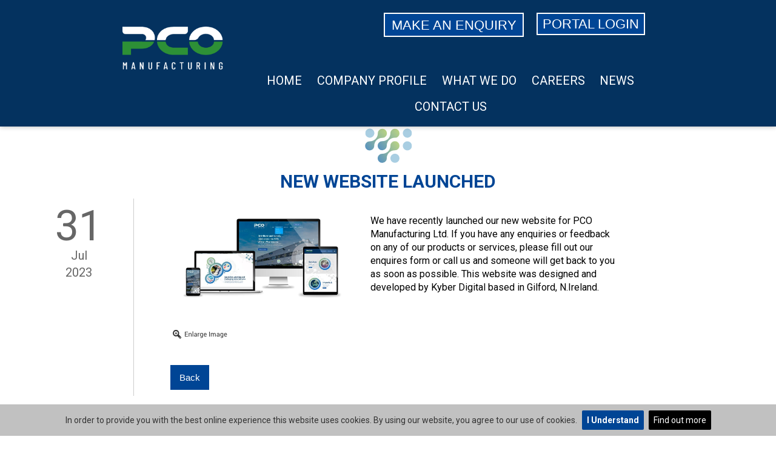

--- FILE ---
content_type: text/html; charset=utf-8
request_url: https://www.pco.ie/new-website-launched
body_size: 8483
content:


<!DOCTYPE html>
<html lang="en">
<head>
    <meta http-equiv="Content-Type" content="text/html; charset=utf-8" />
    <meta name="revisit-after" content="30" />
    <meta name="viewport" content="width=device-width, initial-scale=1">
    <title>New Website Launched </title>
    <meta name="description" content="We have recently launched our new website for PCO Manufacturing Ltd" />
    <meta name="keywords" content="" />
    <meta name="robots" content="ALL" />
    <meta name="revisit-after" content="30" />
    <meta property="og:url" content="pco.ie" />
    <meta property="og:type" content="website" />
    <meta property="og:title" content="New Website Launched " />
    <meta property="og:description" content="We have recently launched our new website for PCO Manufacturing Ltd" />
    <meta property="og:image" content="~/images/general/logo.png" />
    
<link rel="stylesheet" href="/css/website.css?v=z_7gw3njSyOtet4HIa7uWeoGiqU" />


<!--Google Font Declarations-->
<link href="https://fonts.googleapis.com/css?family=Roboto:300,400,700&amp;display=swap" href="https://fonts.googleapis.com/css?family=Roboto:300,400,700&amp;display=swap" rel="stylesheet">



        <!-- Google Tag Manager -->
        <script>
        (function(w,d,s,l,i){w[l]=w[l]||[];w[l].push({'gtm.start':
        new Date().getTime(),event:'gtm.js'});var f=d.getElementsByTagName(s)[0],
        j=d.createElement(s),dl=l!='dataLayer'?'&l='+l:'';j.async=true;j.src=
        'https://www.googletagmanager.com/gtm.js?id='+i+dl;f.parentNode.insertBefore(j,f);
        })(window,document,'script','dataLayer','GTM-MJ2JB83D');</script>
        <!-- End Google Tag Manager -->


    <link rel="stylesheet" href="/css/subpage.css?v=2QbG-FWLehLu5HESYKbzfQPdbCU" />
    <link rel="stylesheet" href="/css/photoswipe/default-skin/default-skin.css?v=VICni_yVywEY8gEIJtXoOM0bRW3zTWGsEXoOUrRZ-J8&amp;v=VICni_yVywEY8gEIJtXoOM0bRW3zTWGsEXoOUrRZ-J8" href="/css/photoswipe/default-skin/default-skin.css" />
    
</head>

<body>



        <!-- Google Tag Manager (noscript) -->
        <noscript>
            <iframe src="https://www.googletagmanager.com/ns.html?id=GTM-MJ2JB83D" height="0" width="0" style="display:none;visibility:hidden"></iframe>
        </noscript>
        <!-- End Google Tag Manager (noscript) -->

        <div class="dropdownwrap">
            <div class="dropdowncontainer">
                    <form name="searchform1" class="form_searchDD" method="get" action="/site-search" onsubmit="">
                        <input type="submit" class="buttonDD" value="" />
                        <input type="text" name="searchtext" placeholder="Search" />
                    </form>
            </div>
        </div>
<div id="containerwrap">
    


        <div class="navshow">
            <input type="checkbox" id="main-nav-check" />
            <div id="menu_res">
                <label for="main-nav-check" class="toggle2" onClick="" title="Close"><img src="/images/general/toggle_close.png" alt="Close" /></label>
                <ul>
                    

                        <li>
                            <a href="/">Home</a>
                        </li>
                        <li>
                            <a href="/company-profile">Company Profile</a>
                        </li>
                        <li>
                            <a href="/what-we-do">What We Do</a>
                        </li>
                        <li>
                            <a href="/careers">Careers</a>
                        </li>
                        <li>
                            <a href="/news">News</a>
                        </li>
                        <li>
                            <a href="/contact-us">Contact Us</a>
                        </li>
                </ul>
            </div>
            <div id="header_res" class=subpageHeaderRes>
                <label for="main-nav-check" class="toggle" onClick="" title="Menu"><img src="/images/general/toggle_icon.png" alt="Menu" /></label>
                <span class="HRspan-icons"><a href="/contact-us" id="tel_button"><img src="/images/general/telephone.png" alt="Telephone" /></a> <a href="/contact-us" id="location_button"><img src="/images/general/location.png" alt="Location" /></a> <a id="dropdown2" href="#" title="Click to Search"><img src="/images/general/search.png" alt="Click to Search" /></a></span>
                <div class="optionsnav">
                    <ul>
                            <li>
                                <span><a href="/identity/account"><img src="/images/general/icons/icon-account.png" alt="My Account" /></a></span>
                            </li>
                        <li id="basketsession">
                            <a href="/shop/basket"><img src="/images/general/icons/icon-basket.png" alt="My Basket" /><br /></a>
                            <span><a href="/shop/basket"><text class="ShoppingBasketTotal_header"></text></a></span>
                        </li>
                    </ul>
                </div>
                <div class="HRLogo"><a href="/"><img src="/images/general/logoResponsive1.png" alt="logo" /></a></div>
            </div><!-- closing "#header" -->
        </div>

<header>
    <div class="header">
        <div class="header_topnav">
        </div>
        <div class="header_content">
            <div class="header_logo"><a href="/"><img src="/images/general/logo.png" alt="PCO Manufacturing Ltd" /></a></div>
          
            
            <div class="header_Tel">
                <img src="/images/general/telephone.png" alt="Tel: &#x2B;353 1835 6700" />
                <span><a href="tel:&#x2B;353 1835 6700">&#x2B;353 1835 6700</a></span>
            </div>
            
            <div class="header_Portal">
                <span><a class="submit lg" target="_blank" href="https://customerportal.pco.ie/pcoweb/logon.aspx">Portal Login</a></span>
            </div>
                    <div class="header_Portal" id="enquireBtn">
                        <span><a class="submit lg" href="/enquiries">Make an Enquiry</a></span>
                    </div>
           

       
                <div class="header_mainnav">
                        <nav id="dropdownnav">
                            <ul>
                                    <li>
                                        <a href="/">Home</a>
                                    </li>
                                    <li>
                                        <a href="/company-profile">Company Profile</a>
                                            <ul>
                                                        <li><a href="/group-structure">Group Structure</a></li>
                                                        <li><a href="/about-pco">About PCO</a></li>
                                                        <li><a href="/senior-management">Senior Management</a></li>
                                            </ul>
                                    </li>
                                    <li>
                                        <a href="/what-we-do">What We Do</a>
                                    </li>
                                    <li>
                                        <a href="/careers">Careers</a>
                                    </li>
                                    <li>
                                        <a href="/news">News</a>
                                    </li>
                                    <li>
                                        <a href="/contact-us">Contact Us</a>
                                    </li>
                            </ul>
                        </nav>
                </div>
        </div>
    </div>
</header>

<div class="clearboth"></div>



    <div id="maincontent" class="sitetext subs">

        <div id="cell_full" class="cell_full">

                <img class="h1-img" src="/images/general/blue-circle-overlay.png" alt="" />
                <div class="clearboth"></div>
                <h1 class="h1sub">New Website Launched </h1>

            
<aside class="aside_date">
        <p>31</p>Jul<br />2023</aside>

<section class="section_date_content">


        <div class="section_date_content_img">
            <div class="my-simple-gallery">
                <figure class="figureMain2">
                    <a href="/media/uploads/new-website.jpg" data-size="1020x517"><img src="/media/uploads/new-website.jpg" alt="New Website Launched " /></a>
                </figure>
            </div>
            <div class="clearboth"></div>
            <img src="/images/general/enlarge1.png" alt="Enlarge Image" style="width:100px;" />
        </div>
        <div class="section_date_content_detail">
<p>
	We have recently launched our new website for PCO Manufacturing Ltd. If you have any enquiries or feedback on any of our products or services, please fill out our enquires form or call us and someone will get back to you as soon as possible. This website was designed and developed by Kyber Digital based in Gilford, N.Ireland.</p>
        </div>

    <div class="clearboth"></div>

    <div class="spacer2 clearboth"></div>
    <a onclick="goBack()" class="submit">Back</a>

    <script>
        function goBack() {
            window.history.go(-1);
        }
    </script>
</section>

            <div class="clearboth"></div>
        </div>
    </div>




    

<div class="clearboth"></div>



<div class="clearboth"></div>
<div class="clearboth"></div>
<div class="footer_content">
            <div class="newsletter">
                <img src="/images/general/hp-bottom-small.png" alt="" />
                <p>We take great pride in being in a position to offer our customers the most extensive range of parallel imports available in the Irish Pharmaceutical Market.</p>
                <div class="spacer clearboth"></div>
                <br /><a href="/enquiries" class="subscribe">Enquire Now</a>
            </div>

    <div class="list_accreds">
        <ul class="flex">
            <li><a href="https://affordablemedicines.eu/" target="_blank"><img src="/images/general/accred-affordable-med-europe.png" alt="accreditation logo affordable medicines" /></a></li>
            <li><a href="https://www.voltedge.ie/" target="_blank"><img src="/images/general/accred-voltedge-new.png" alt="accreditation logo voltedge" /></a></li>
            <li><a href="http://www.aippd.ie/" target="_blank"><img src="/images/general/accred-aippd.png" alt="accreditation logo aippd" /></a></li>
        </ul>
    </div>
    <img class="position-bottom-right" src="/images/general/bg-bottom-lg.png" alt="" />
</div>

<footer>
    <div class="footer_main">
        <div class="footer flex">




                <div class="footer_info">
                    <span>Address:</span>
                    <ul>
                        <!--<li>
                        </li>-->
                            <li>
                                PCO Manufacturing Ltd
                            </li>
                            <li>
                                Unit 10 Ashbourne Business Park
                            </li>
                            <li>
                                Ashbourne
                            </li>
                            <li>
                                Co. Meath
                            </li>
                            <li>
                                A84 WR60
                            </li>
                            <li>
                                Ireland
                            </li>

                    </ul>
                </div>


            <div class="footer_info contacts">
                <span>Call Us:</span>
                <ul>
                        <li><a href="tel:&#x2B;353 1835 6700">&#x2B;353 1835 6700</a></li>
                </ul>
                <div class="spacer4 clearboth"></div>
                <span>Email Us:</span>
                <ul>
                        <li><a href="mailto:sales@pco.ie">sales@pco.ie</a></li>
                </ul>
            </div>

            <div class="footer_nav">
                <span>About Us:</span>
                <ul>
                            <li><a href="/">Home</a></li>
                            <li><a href="/what-we-do">What We Do</a></li>
                            <li><a href="/careers">Careers</a></li>
                            <li><a href="/news">News</a></li>
                            <li><a href="/contact-us">Contact Us</a></li>
                            <li><a href="/enquiries">Enquiries</a></li>
                        <li><a href="media/uploads/gender-pay-gap-report.pdf">Gender Pay Gap Report</a></li>
                </ul>
            </div>
        </div>
    </div>
    <div class="footer_sub">
        <ul>
            <li><span id="copyright">Copyright &copy; PCO Manufacturing Ltd</span></li>
                    <li><a href="/privacy-policy">Privacy Policy</a></li>
            <li class="footer_siteMap"><a href="site-map">Site Map</a></li>
            <li><a href="https://www.kyberdigital.co.uk/" target="_blank"> Web Design</a> by <a href="https://www.kyberdigital.co.uk/" target="_blank">Kyber Digital</a></li>
        </ul>
    </div>
</footer>



    

</div>
    <div class="clearboth"></div>
<!-- Root element of PhotoSwipe. Must have class pswp. -->
<div class="pswp" tabindex="-1" role="dialog" aria-hidden="true">

    <!-- Background of PhotoSwipe.
         It's a separate element, as animating opacity is faster than rgba(). -->
    <div class="pswp__bg"></div>

    <!-- Slides wrapper with overflow:hidden. -->
    <div class="pswp__scroll-wrap">

        <!-- Container that holds slides. PhotoSwipe keeps only 3 slides in DOM to save memory. -->
        <!-- don't modify these 3 pswp__item elements, data is added later on. -->
        <div class="pswp__container">
            <div class="pswp__item"></div>
            <div class="pswp__item"></div>
            <div class="pswp__item"></div>
        </div>

        <!-- Default (PhotoSwipeUI_Default) interface on top of sliding area. Can be changed. -->
        <div class="pswp__ui pswp__ui--hidden">

            <div class="pswp__top-bar">

                <!--  Controls are self-explanatory. Order can be changed. -->

                <div class="pswp__counter"></div>

                <button class="pswp__button pswp__button--close" title="Close (Esc)"></button>

                <button class="pswp__button pswp__button--share" title="Share"></button>

                <button class="pswp__button pswp__button--fs" title="Toggle fullscreen"></button>

                <button class="pswp__button pswp__button--zoom" title="Zoom in/out"></button>

                <!-- Preloader demo http://codepen.io/dimsemenov/pen/yyBWoR -->
                <!-- element will get class pswp__preloader -active when preloader is running -->
                <div class="pswp__preloader">
                    <div class="pswp__preloader__icn">
                        <div class="pswp__preloader__cut">
                            <div class="pswp__preloader__donut"></div>
                        </div>
                    </div>
                </div>

            </div>

            <div class="pswp__share-modal pswp__share-modal--hidden pswp__single-tap">
                <div class="pswp__share-tooltip"></div>
            </div>

            <button class="pswp__button pswp__button--arrow--left" title="Previous (arrow left)"></button>

            <button class="pswp__button pswp__button--arrow--right" title="Next (arrow right)"></button>

            <div class="pswp__caption">
                <div class="pswp__caption__center"></div>
            </div>

        </div>

    </div>

</div>
<div class="clearboth"></div>
<script>

    var initPhotoSwipeFromDOM = function(gallerySelector) {

        // parse slide data (url, title, size ...) from DOM elements
        // (children of gallerySelector)
        var parseThumbnailElements = function(el) {
            var thumbElements = el.childNodes,
                numNodes = thumbElements.length,
                items = [],
                figureEl,
                childElements,
                linkEl,
                size,
                item;

            for(var i = 0; i < numNodes; i++) {


                figureEl = thumbElements[i]; // <figure> element

                // include only element nodes
                if(figureEl.nodeType !== 1) {
                    continue;
                }

                linkEl = figureEl.children[0]; // <a> element

                size = linkEl.getAttribute('data-size').split('x');

                // create slide object
                item = {
                    src: linkEl.getAttribute('href'),
                    w: parseInt(size[0], 10),
                    h: parseInt(size[1], 10)
                };



                if(figureEl.children.length > 1) {
                    // <figcaption> content
                    item.title = figureEl.children[1].innerHTML;
                }

                if(linkEl.children.length > 0) {
                    // <img> thumbnail element, retrieving thumbnail url
                    item.msrc = linkEl.children[0].getAttribute('src');
                }

                item.el = figureEl; // save link to element for getThumbBoundsFn
                items.push(item);
            }

            return items;
        };

        // find nearest parent element
        var closest = function closest(el, fn) {
            return el && ( fn(el) ? el : closest(el.parentNode, fn) );
        };

        // triggers when user clicks on thumbnail
        var onThumbnailsClick = function(e) {
            e = e || window.event;
            e.preventDefault ? e.preventDefault() : e.returnValue = false;

            var eTarget = e.target || e.srcElement;

            var clickedListItem = closest(eTarget, function(el) {
                return (el.tagName && el.tagName.toUpperCase() === 'FIGURE');
            });

            if(!clickedListItem) {
                return;
            }


            // find index of clicked item
            var clickedGallery = clickedListItem.parentNode,
                childNodes = clickedListItem.parentNode.childNodes,
                numChildNodes = childNodes.length,
                nodeIndex = 0,
                index;

            for (var i = 0; i < numChildNodes; i++) {
                if(childNodes[i].nodeType !== 1) {
                    continue;
                }

                if(childNodes[i] === clickedListItem) {
                    index = nodeIndex;
                    break;
                }
                nodeIndex++;
            }



            if(index >= 0) {
                openPhotoSwipe( index, clickedGallery );
            }
            return false;
        };

        // parse picture index and gallery index from URL (#&pid=1&gid=2)
        var photoswipeParseHash = function() {
            var hash = window.location.hash.substring(1),
            params = {};

            if(hash.length < 5) {
                return params;
            }

            var vars = hash.split('&');
            for (var i = 0; i < vars.length; i++) {
                if(!vars[i]) {
                    continue;
                }
                var pair = vars[i].split('=');
                if(pair.length < 2) {
                    continue;
                }
                params[pair[0]] = pair[1];
            }

            if(params.gid) {
                params.gid = parseInt(params.gid, 10);
            }

            if(!params.hasOwnProperty('pid')) {
                return params;
            }
            params.pid = parseInt(params.pid, 10);
            return params;
        };

        var openPhotoSwipe = function(index, galleryElement, disableAnimation) {
            var pswpElement = document.querySelectorAll('.pswp')[0],
                gallery,
                options,
                items;

            items = parseThumbnailElements(galleryElement);

            // define options (if needed)
            options = {
                index: index,

                // define gallery index (for URL)
                galleryUID: galleryElement.getAttribute('data-pswp-uid'),

                getThumbBoundsFn: function(index) {
                    // See Options -> getThumbBoundsFn section of docs for more info
                    var thumbnail = items[index].el.getElementsByTagName('img')[0], // find thumbnail
                        pageYScroll = window.pageYOffset || document.documentElement.scrollTop,
                        rect = thumbnail.getBoundingClientRect();

                    return {x:rect.left, y:rect.top + pageYScroll, w:rect.width};
                },

                // history & focus options are disabled on CodePen
                // remove these lines in real life:
               historyEnabled: false,
               focus: false

            };

            if(disableAnimation) {
                options.showAnimationDuration = 0;
            }

            // Pass data to PhotoSwipe and initialize it
            gallery = new PhotoSwipe( pswpElement, PhotoSwipeUI_Default, items, options);
            gallery.init();
        };

        // loop through all gallery elements and bind events
        var galleryElements = document.querySelectorAll( gallerySelector );

        for(var i = 0, l = galleryElements.length; i < l; i++) {
            galleryElements[i].setAttribute('data-pswp-uid', i+1);
            galleryElements[i].onclick = onThumbnailsClick;
        }

        // Parse URL and open gallery if it contains #&pid=3&gid=1
        var hashData = photoswipeParseHash();
        if(hashData.pid > 0 && hashData.gid > 0) {
            openPhotoSwipe( hashData.pid - 1 ,  galleryElements[ hashData.gid - 1 ], true );
        }
    };

    // execute above function
    initPhotoSwipeFromDOM('.my-simple-gallery');

	// execute above function
    initPhotoSwipeFromDOM('.my-simple-galleryMasonry');

</script>

    <script src="/scripts/subpage.js?v=taxpt9XSLTT5A-R5tNdHq49zVt4"></script>

    
         <script src="/lib/jquery/dist/jquery.js?v=oo12yYOwbYfrLG1t6v9-HU-vMvEnlKkr1eIcdUwG7Zs&amp;v=oo12yYOwbYfrLG1t6v9-HU-vMvEnlKkr1eIcdUwG7Zs"></script>


    
<script src="/scripts/website.js?v=9_ZkpxIWGHecYpceHcWLx4eg_oQ"></script>

<!--Search DropDown script-->
<script>
    $(document).ready(function (e) {
        $('#dropdown').on('click', function () {
            $('.dropdownwrap').slideToggle();
        });
    });
</script>
<!--Search DropDown script / Responsive-->
<script>
    $(document).ready(function (e) {

        $('#dropdown2').on('click', function () {

            $('.dropdownwrap').slideToggle();
        });
    });
</script>

<script>
    $(document).ready(function () {
        $.cookieBar({
        });
    });
</script>


<!--Call Back Function-->
<script>
    jQuery(function ($) {
        var open = false;
        $('#footerSlideButton').click(function () {
            if (open === false) {
                $('#footerSlideContent').animate({ height: '350px' });
                $(this).css('backgroundPosition', 'bottom left');
                open = true;
            } else {
                $('#footerSlideContent').animate({ height: '0px' });
                $(this).css('backgroundPosition', 'top left');
                open = false;
            }
        });
    });
</script>

<script>
    $(document).ready(function () {
        if (/Android|webOS|iPhone|iPod|BlackBerry|IEMobile|Opera Mini/i.test(navigator.userAgent)) {
            $("#tel_button").attr("href", "tel:1111111111")
        }
    });
    $(document).ready(function () {
        if (/Android|webOS|iPhone|iPad|iPod|BlackBerry|IEMobile|Opera Mini/i.test(navigator.userAgent)) {
            $("#location_button").attr("href", "http://maps.apple.com/?q=54.1842380021,-6.33618235588074")
        }
    });
</script>

<script>
  function animateWords(element, delay) {
    const words = element.innerText.split(' ');

    element.innerHTML = '';

    words.forEach((word, index) => {
      const span = document.createElement('span');
      span.textContent = word + ' ';
      element.appendChild(span);
    });

    const spans = element.querySelectorAll('span');
    spans.forEach((span, index) => {
      span.style.opacity = '0'; // Start with opacity 0
      span.style.animation = 'fadeIn 2s forwards';
      span.style.animationDelay = delay * index + 's';
    });

    const lastSpan = spans[spans.length - 1];

    lastSpan.addEventListener('animationend', () => {
      // Animation has completed, repeat after 3 seconds
      setTimeout(() => {
        animateWords(element, delay);
      }, 3000);
    });
  }

  function animateWords1(element, delay) {
    const words = element.innerText.split(' ');

    element.innerHTML = '';

    words.forEach((word, index) => {
      const span = document.createElement('span');
      span.textContent = word + ' ';
      element.appendChild(span);
    });

    const spans = element.querySelectorAll('span');
    spans.forEach((span, index) => {
      span.style.opacity = '0.3'; // Start with opacity 0
      span.style.animation = 'fadeIn 2s forwards';
      span.style.animationDelay = delay * index + 's';
    });

    const lastSpan = spans[spans.length - 1];

    lastSpan.addEventListener('animationend', () => {
      // Animation has completed, repeat after 3 seconds
      setTimeout(() => {
        animateWords1(element, delay);
      }, 3000);
    });
  }

  const h2Element = document.querySelector('.word-animation');
  animateWords(h2Element, 0.5);

  const h2Element1 = document.querySelector('.text-anim');
  animateWords1(h2Element1, 0.5);
</script>

<script>
    var a = 0;
    $(window).scroll(function () {

        var oTop = $('.home_stats').offset().top - window.innerHeight;
        if (a == 0 && $(window).scrollTop() > oTop) {
            $('.counter-value').each(function () {
                var $this = $(this),
                    countTo = $this.attr('data-count');
                $({
                    countNum: $this.text()
                }).animate({
                    countNum: countTo
                },

                    {

                        duration: 2000,
                        easing: 'swing',
                        step: function () {
                            $this.text(Math.floor(this.countNum));
                        },
                        complete: function () {
                            $this.text(this.countNum);
                            //alert('finished');
                        }

                    });
            });
            a = 1;
        }

    });
</script>




</body>
</html>

--- FILE ---
content_type: text/css; charset=UTF-8
request_url: https://www.pco.ie/css/website.css?v=z_7gw3njSyOtet4HIa7uWeoGiqU
body_size: 45657
content:
/* input(211,1): run-time error CSS1019: Unexpected token, found '}'
input(1575,44): run-time error CSS1035: Expected colon, found ';' */
@charset "utf-8";

/* ROOT SECTION - ANY COLOURS YOU WILL BE USING REPEATEDLY CAN BE DEFINED HERE AS A VARIABLE */
:root {
	--primary-color: #004595; /* main text and button blue */
	--dark-blue: #011E3B;
	--font-blue: #0C4279;
	--light-blue: #6DA8BA;
	--green: #2D9036;
	--background-blue: #04325F;
	--primary-color-opacity: rgba(206, 136, 0, 0.9);
	--font-family: 'Source Sans Pro', roboto, sans-serif, Arial, Verdana, Helvetica;
	--font-family-buttons: Helvetica, Verdana, Arial, roboto, sans-serif;
}

body{margin:0; padding:0; text-align:center; background:#FFFFFF;}
body img{border:none; max-width:100%;}
body a img{border:none;}
body.bodyaccounts{background:#F5F5F7;}
body.bodycheckout{background:#F5F5F7;}
html{overflow:-moz-scrollbars-vertical;}
.floatleft{float:left;}
.floatright{float:right;}
.textcenter{text-align:center !important;}
.clearboth{clear:both;}
.spacer{height:10px; width:100%;}
.spacer2{height:20px; width:100%;}
.spacer4{height:40px; width:100%;}
.padding10px{padding:10px;}
iframe{max-width:100%;}
.flex{display:flex; flex-wrap:wrap;}
.developerNote{color:red;}
.full-shadow{box-shadow: 0 0 5px 1px rgba(0,0,0,.3);}
.full-width{width:100% !important;}
.absolute-center-bottom{position:absolute; left:0; bottom:0; right:0;}

/* CONTAINERS */

.dropdownwrap{width:100%; height:80px; background:#333333; float:left; text-align:center; margin:0; padding:0; display:none; position:relative; z-index:100;}
.dropdowncontainer{width:100%; max-width:1200px; height:auto; text-align:center; margin:0 auto; padding:0;}
#containerwrap{width:100%; float:left;}

header{width:100%; height:auto; display:inline-block !important; text-align:center; margin:0 auto; padding:0; position:absolute; top:0; left:0; right:0; box-shadow:0 0 8px 0 rgba(0,0,0,.3);}
header.Para{width:100%; height:auto; text-align:center; margin:0 auto; padding:0; position:fixed; background:#EEEEEE; z-index:5; opacity:0.9;}
.header{width:100%; height:auto; text-align:center; margin:0 auto; padding:0; display:block; background:#28282a;}
.header_logo {width: 25%;height: auto;float: left;text-align: center;margin: 38px 0;padding: 0; z-index: 9; position: relative;}
.header_logo img{width:70%;height:auto;}
.header_content{width:74%; height:auto; min-height: 100px; text-align:center; float:left; margin:0 auto; padding:0.5% 13%; background:var(--background-blue);}
.header_openingTimes{width:auto; height:auto; float:right; text-align:right; margin:15px 50px 0 0; padding:0; font-family:var(--font-family); font-size:15px; font-weight:600; text-transform:none; color:#FFF;}
.header_openingTimes img{margin:-4px 5px 0 0; float:left;}
.header_Tel{width:auto; height:auto; float:right; text-align:right; margin:15px 50px 0 0; padding:0; font-family:var(--font-family); font-size:15px; font-weight:600; text-transform:none; color:#FFF; display:none;}
.header_Tel img{margin:-4px 5px 0 0; float:left;}
.header_Portal{width:auto; min-width: 20%; height:auto; float:right; text-align:right; margin:15px 50px 0 0; padding:0; font-family:var(--font-family); font-size:15px; font-weight:600; text-transform:none; color:#FFF; position: relative; z-index: 9;}
.header_Portal a{color:#FFF !important;}
.header_Portal#enquireBtn{min-width: 28%; margin-right: 10px;}
.header_search{width:100%; height:auto; float:right; text-align:right; margin:10px 0 0 0; padding:0;}
.header_mainnav{width:68%; height:auto; float:left; text-align:center; margin:5% 0 0 2%; padding:4px 0; position:relative; z-index:9;}
.header_topnav{width:100%; height:auto; float:left; text-align:center; margin:0; padding:4px 0; background:#585858; display:none;}
.header_checkout{width:60%; height:auto; float:right; text-align:right; margin:2.5% 5% 0 5%; padding:0;}
.header_logo#logo_checkout{margin:2% 8%;}

/* banner slide */
.swiffy-slider{max-width:100%; height:auto; overflow-x:hidden;}
.swiffy-slider a{margin:0; padding:0; display:block; width:100%; height:100%; opacity:1;}
.swiffy-slider a:hover{opacity:1;}
.swiffy-slider a img{margin:0; padding:0; width:100%; height:1000px; border:0; object-fit:cover;}
.swiffy-slider a img:hover{opacity:1;}
.slider-indicators, .slider-nav{display:none !important;}
.slider-nav-round .slider-nav::before {display: none;}
.slider-nav-round .slider-nav::after {display: none;}
.slider_buttons {width: 60px;height: auto;}
.desktopBanner {display: block;}
.tabletBanner{display:none;}
.mobileBanner{display:none;}

.banner{width:100%; height:350px; text-align:center; margin:0 auto; padding:0; position:relative; display:block; z-index:0;}
.banner img{width:100%; height:300px;}
.bannerWide{width:100%; height:350px; text-align:center; margin:0 auto; padding:0; position:relative; display:block;}
.bannerText{position:absolute; width:33%; text-align:left; top:30%; left:20%; z-index:10;}
.bannerText h1{text-align:left; color:#FFF; font-size:50px; font-weight:500; margin-bottom:0;}
.bannerText p{font-family:var(--font-family); color:#FFF; font-size:20px; line-height:1.5; margin-top:0;}
.bannerText h1 {display: none;}
.bannerText h1.current {display: block;}

.banner-overlay{position:absolute; top: 127px; right:0;}
.banner-video{margin: 0; padding: 0; width: 100%; height: 1000px; border: 0; object-fit: cover; position: relative;}
.black-overlay{content: ''; position: absolute; top: 0; left: 0; width: 100%; height: 100%; background-color: rgba(0, 0, 0, 0.55); z-index: 1;}

#maincontent{width:100%; height:auto; margin:0 auto; padding:0;}
#maincontent.subs{margin:15% auto 6% auto;}
#maincontentPara{width:100%; height:auto; margin:0 auto; padding:0;}

footer{width:100%; height:auto; float:left; margin:0 auto; padding:0; position:relative; display:block;}
.footer_main{width:100%; height:auto; background:var(--dark-blue); float:left; margin:0 auto; padding:4% 0;}
.footer_main#checkout{border-top: 15px solid #28282a;}
.footer{width:100%; max-width:1200px; height:auto; text-align:center; margin:0 auto; padding:0; justify-content:center;}
.footer_sub{width:100%; height:auto; background:var(--dark-blue); float:left; margin:0 auto; padding:1% 0; font-family:var(--font-family); color:#FFF;}
.footer_sub ul{margin:0; padding:0; list-style-type: none; display: flex; flex-wrap: wrap; justify-content: space-evenly;}
.footer_sub li{margin:0 10px;}
.footer_sub li a, .footer_sub li a:link, .footer_sub li a:visited{text-decoration:none; text-transform:capitalize; font-weight:400; color:var(--light-blue);}
.footer_sub li a:hover{text-decoration:none; text-transform:capitalize; font-weight:400; color:#FFF;}
.footer_sub span#copyright{text-transform:uppercase; color:#FFF;}
.footer_nav{width:34%; height:auto; float:left; margin:20px 1% 0 0; padding:0;}
.footer_nav span{width:96%; height:auto; border-bottom:none; float:left; text-align:left; margin:0; padding:0 0 5px 4%; font-family:var(--font-family); font-size:18px; text-transform:uppercase; color:#FFF; font-weight:bold;}
.footer_nav ul{width:96%; height:auto; float:left; margin:0; padding:10px 0 0 4%;}
.footer_nav li{width:49%; height:auto; float:left; text-align:left; line-height:1.5; margin:0 1% 0 0; padding:0 0 5px 0; list-style-type:none; font-family:var(--font-family); font-size:15px;}
.footer_nav strong{color:#FFF;}
.footer_nav#socials{float:right;}
.footer_nav#socials span{padding-left:0;}
.footer_nav#socials ul{display: flex; flex-wrap: wrap; justify-content: start; padding: 0;}
.footer_nav#socials li{width:auto; list-style-type: none; margin: 0 1.2%;}
.footer_nav#socials li img{max-width:30px; border-radius:100%;}
.footer_nav li a, .footer_nav li a:link, .footer_nav li a:visited{text-decoration:none; text-transform:capitalize; font-weight:400; color:#E4E4E4;}
.footer_nav li a:hover{text-decoration:none; text-transform:capitalize; font-weight:400; color:var(--light-blue);}
.footer_nav_Ecom{width:19%; height:auto; float:left; margin:20px 1% 0 0; padding:0;}
.footer_nav_Ecom span{width:96%; height:auto; border-bottom:none; float:left; text-align:left; margin:0; padding:0 0 5px 4%; font-family:var(--font-family); font-size:15px; text-transform:uppercase; color:#333;}
.footer_nav_Ecom ul{width:96%; height:auto; float:left; margin:0; padding:10px 0 0 4%;}
.footer_nav_Ecom li{width:100%; height:auto; float:left; text-align:left; margin:0; padding:0 0 5px 0; list-style-type:none; font-family:var(--font-family); font-size:11px;}
.footer_nav_Ecom li a, .footer_nav_Ecom li a:link, .footer_nav_Ecom li a:visited{text-decoration:none; text-transform:uppercase; font-weight:400; color:#AAAAAA;}
.footer_nav_Ecom li a:hover{text-decoration:none; text-transform:uppercase; font-weight:400; color:#FFFFFF;}
.footer_info{width:26%; height:auto; float:left; margin:20px 1% 0 0; padding:0;}
.footer_info.contacts{width:18%; height:auto; float:left; margin:20px 1% 0 0; padding:0;}
.footer_info.contacts ul{padding-top:5px;}
.footer_info span{width:96%; height:auto; border-bottom:none; float:left; text-align:left; margin:0; padding:0 4% 5px 0; font-family:var(--font-family); font-size:18px; text-transform:uppercase; color:#FFF; font-weight:bold;}
.footer_info ul{width:96%; height:auto; float:left; margin:0; padding:10px 4% 0 0;}
.footer_info li{width:100%; height:auto; float:left; text-align:left; margin:0; padding:0 0 8px 0; list-style-type:none; font-family:var(--font-family); font-size:15px; color:#FFF;}
.footer_info li.footer_siteMap{display:none;}
.footer_info li a, .footer_info li a:link, .footer_info li a:visited{text-decoration:none; text-transform:lowercase; font-weight:400; color:#FFF;}
.footer_info li a:hover{text-decoration:none; text-transform:lowercase; font-weight:400; color:var(--primary-color);}
.footer_payment_checkout{width:18%; height:auto; float:right; margin:20px 10% 0 0; padding:0;}
.footer_payment_checkout img{width:100%;}
.footer_payment{width:100%; height:auto; float:left; margin:0 auto; padding:3% 0 0 0;}
.footer_payment ul{display: flex; flex-wrap: wrap; justify-content: center; padding:0;}
.footer_payment li{list-style-type:none; margin: 0 2%;}
.footer_social{width:100%; height:auto; background:#28282A; float:left; margin:0 auto; padding:1% 0;}
.footer_social ul{display: flex; flex-wrap: wrap; justify-content: center; padding:0;}
.footer_social li{list-style-type:none; margin: 0 0.5%;}
.footer_content{width: 100%; display: inline-block; position:relative;}

/* END OF CONTAINERS */

/* CELLS */

.cell_full_hp{width:100%; height:auto; text-align:left; margin:20px auto; padding:0; display:inline-block;}
.cell_full_hp h2{color:var(--primary-color); text-transform:none; font-size: 40px; font-weight: bold;}
.cell_full_hp_full{width:100%; height:auto; text-align:left; margin:20px auto; padding:0; display:inline-block;}
.cell_full{width:1200px; height:auto; min-height:300px; text-align:left; margin:auto; padding:0; display:inline-block;}
.cell_full_full, .cell_full#cell_full_wide{width:100%; height:auto; min-height:300px; text-align:center; padding:0; display:inline-block;}
.cell_fullPara{width:100%; height:auto; min-height:300px; float:left; text-align:center; margin:0 0 15px 0; padding:0;}
.cell_full_Ecom{display:flex; flex-wrap:wrap; justify-content:space-between; margin: 0 0 2% 0;}

.cell_split_sml{max-width:1200px; margin:20px auto; display:inline-block;}
.cell_split_wide{width:100%; padding:2% 0; background:#f5f5f7; display:inline-block; position:relative;}

/* END OF CELLS */

/* HP PARALLAX */

section.module.content{}
section.module.parallaxHP{height:350px; background-repeat:no-repeat; background-attachment:fixed;}
section.module.parallaxHP1{height:400px; padding:5% 10%; background-position:50% 50%; background-repeat:no-repeat; background-attachment:fixed; -webkit-background-size:cover; -moz-background-size:cover; -o-background-size:cover; background-size:cover; background-image:url("https://res.cloudinary.com/dipljmruh/image/upload/c_fill,f_auto,q_auto/images/general/parallax/parallaxHPbg1.jpg");}
section.module.parallaxHP2{height:400px; padding:5% 20%; background-position:50% 50%; background-repeat:no-repeat; background-attachment:fixed; -webkit-background-size:cover; -moz-background-size:cover; -o-background-size:cover; background-size:cover; background-image:url("https://res.cloudinary.com/dipljmruh/image/upload/c_fill,f_auto,q_auto/images/general/parallax/parallaxHPbg1.jpg");}

#HPcontent1{width:100%; max-width:1200px; height:auto; margin:0 auto; padding:30px 0 20px 0;}
#HPcontent2{width:100%; max-width:1200px; height:auto; margin:0 auto; padding:30px 0;}
#HPcontent3{width:100%; max-width:1200px; height:auto; margin:0 auto; padding:30px 0 10px 0;}

/* END OF HP PARALLAX */

/* PARALLAX */

section.module:last-child{margin-bottom:0;}
section.module.parallax{width:100%; height:650px; background-repeat:no-repeat; background-attachment:fixed; -webkit-background-size:100%; -moz-background-size:100%; -o-background-size:100%; background-size:100%;}
section.module.parallax h1{color:rgba(255, 255, 255, 0.8); font-size:48px; line-height:600px; font-weight:700; text-align:center; text-transform:uppercase; text-shadow:0 0 10px rgba(0, 0, 0, 0.2);}

.sub_container{width:100%; max-width:1200px; margin-left:auto; margin-right:auto; padding-bottom:70px; text-align:center; font-family:var(--font-family); font-size:18px; font-weight:300;}
.sub_container h1{font-family:var(--font-family); font-size:50px; font-weight:300; color:#000000; text-transform:uppercase; text-align:center;}
.sub_container h2{font-family:var(--font-family); font-size:40px; font-weight:300; color:#7A7164; text-align:center; border:none; text-transform:none;}
.sub_container h3{font-family:var(--font-family); font-size:25px; font-weight:300; color:#7A7164; text-align:center; border:none; text-transform:none;}
.sub_container ul.aboutus{width:500px; text-align:left; margin-left:auto; margin-right:auto;}

.iphone_parallax_image{width:100%; height:300px; background-position:center; overflow:visible;}

/* END OF PARALLAX */

/* styling font animation */
.animate-charcter {text-transform: uppercase;background-image: linear-gradient( -225deg, #231557 0%, #44107a 29%, #ff1361 67%, #fff800 100% );background-size: auto auto;background-clip: border-box;background-size: 200% auto;color: #fff;background-clip: text;text-fill-color: transparent;-webkit-background-clip: text;-webkit-text-fill-color: transparent;animation: textclip 2s linear infinite;display: inline-block;font-size: 50px;font-weight: 600;}
@keyframes textclip {to {background-position: 200% center;}}
.roller {height: 4.125rem;line-height: 4rem;position: relative;overflow: hidden;width: 100%;display: flex;justify-content: center;align-items: center;color: #1D3557;}
#spare-time {font-size: 1rem;font-style: italic;letter-spacing: 1rem;margin-top: 0;color: #A8DADC;}
.roller #rolltext {position: absolute;top: 0;animation: slide 5s infinite;}

@keyframes slide {
	0% {top: 0;}
	25% {top: -4rem;}
	50% {top: -8rem;}
	72.5% {top: -12.25rem;}
}

@media screen and (max-width: 600px) {
	h1 {text-align: center;text-transform: uppercase;color: #F1FAEE;font-size: 2.125rem;}
	.roller {height: 2.6rem;line-height: 2.125rem;}
	#spare-time {font-size: 1rem;letter-spacing: 0.1rem;}
	.roller #rolltext {animation: slide-mob 5s infinite;}
	@keyframes slide-mob {
		0% {top: 0;}
		25% {top: -2.125rem;}
		50% {top: -4.25rem;}
		72.5% {top: -6.375rem;}
	}
}

.word-animation {opacity: 0;animation: fadeIn 2s forwards;font-family: var(--font-family);width: 100%;display: block;text-align: center;font-size: 22px;font-weight: 600;}
.text-anim {overflow: hidden;font-family: var(--font-family);width: 100%;display: block;text-align: center;font-size: 22px;font-weight: 600;}
.text-anim span {opacity: 1;animation: fadeIn 2s forwards;}
.fade-in {opacity: 0.7;animation: fadeIn 2s forwards;}

@keyframes fadeIn {
	from {opacity: 0.7;}
	to {opacity: 1;}
}

/* End styling font animation */

/* Widget */

.widget-counter {display: block;width: 100%;margin: 0;padding: 0;background-color: #E6E6E6;font-family: var(--font-family);float: left;}
.widget-counter ul {width: 100%;position: relative;display: flex;justify-content: space-evenly;margin: 0 auto;padding: 0;}
.widget-counter ul li {width: 25%;list-style-type: none;margin: 0;padding: 4% 0 2% 0; border-right: 2px solid #FFF; border-bottom: 2px solid #FFF; text-align: center; color: var(--primary-color);font-size: 50px;font-style: normal;font-weight: 600;}
.widget-counter ul li:last-child {border-right:0;}
.widget-counter ul li:last-child p:last-child{margin-bottom:0;}
.widget-counter ul li p {text-transform: capitalize;font-size: 20px;font-style: normal;font-weight: 400;padding: 0;position: relative;bottom: 18px;color: #375A7E;}
.widget-counter ul li p:first-child{margin:0;}
.widget-counter ul li span {color: var(--primary-color);font-size: 50px;font-style: normal;font-weight: 600;margin: 0;padding: 0;}
.widget-counter ul li small {color:red; font-size:12px;}

/* End of Widget */

/* Main images hover text */

.main_image_overlay {width: 0;height: 100px;position: absolute;bottom: 6px;right: 0;left: 0;background: var(--primary-color-opacity);overflow: hidden;transform: translateX(-100%);transition: width .5s ease, transform 2s ease-in-out;text-align: center;}
.figureMain2:hover .main_image_overlay {width: 100%;transform: translateX(0);transition: width .5s ease, transform .5s ease-in-out;}
.main_image_text {float: left;position: relative;width: 95%;margin: 5px 2.5%;color: #fff;text-align:left;}
/* End of Main images hover text */

/* ASIDES/SECTIONS */
.section_content_hp {width: 100%;height: auto;float: left;text-align: center;margin: 0 0 2.5% 0;padding: 0;color: #000000;font-size: 18px;font-family: var(--font-family);}
.section_content_hp h1{text-align:center; margin-top:0;}

.section_content_contactus{width:100%; height:auto; float:none; text-align:center; margin:0 auto; padding:0; top:0; color:#000000; font-size:16px; font-family:var(--font-family); font-size:18px; font-weight:300; text-align:center;}

.aside_blog_nav{width:350px; height:auto; float:right; text-align:left; margin:20px 0 0 0; padding:0;}
.section_blog_content{width:750px; height:auto; float:left; text-align:left; margin:0 40px 0 0; padding:0;}
.section_blog_content h1{font-size:40px; margin:20px 0 0 0;}
.section_blog_content h2{font-size:25px; margin:0 0 20px 0;}
.section_blog_content img{width:auto; max-width:500px; height:auto; float:left; text-align:left; margin:0; padding:0;}

.aside_image{width:30%; height:auto; float:right; text-align:left; margin:10px 0 0 0; padding:0;}
.aside_image img{width:100%;}
.section_image{width:60%; height:auto; float:left; text-align:left; margin:10px 5% 0 5%; padding:0;}
.section_image#fullwidth{width:80%; float:none; margin:10px auto;}
.section_image ul li ul a{color:#333;}

.aside_jobs{width:45%; height:auto; float:right; text-align:left; margin:0; padding:0;}
.section_jobs{width:50%; height:auto; float:left; text-align:center; margin:0 5% 0 0; padding:0;}
.section_jobs h2{margin-top:0;}

.aside_findus_map{width:100%; height:auto; float:none; text-align:left; margin:0 auto; padding:0;}

.aside_nav{width:25%; height:auto; float:left; text-align:left; margin:20px 5% 0px 0px; padding:0;}
.aside_shopNav{width:25%; height:auto; float:left; text-align:left; margin:6% 3% 0 0; padding:0;}
.section_content_nav{width:70%; height:auto; float:right; text-align:left; margin:0; padding:0;}

.aside_content_sml_imgs{width:47%; height:auto; float:left; text-align:left; margin:10px 2.5% 0 2.5%; padding:0; position:relative; z-index:1;}
.aside_content_sml_imgs.main{width:49.5%;margin:10px 0 0 2.5%;}
.aside_content_sml_imgs img{max-width:100%; width:auto;}
.section_content{width:720px; height:auto; float:right; text-align:left; margin:0; padding:0;}
.section_content_full{width:90%; height:auto; float:none; text-align:left; margin:0 auto; padding:0;}
.section_content_sml{width:43%; height:auto; float:left; text-align:left; margin:0 2.5%; padding:0; position:relative; z-index:1;}
.section_content_sml ol li{margin-bottom:10px; line-height:1.5;}
.section_content_sml ol li b, .section_content_sml ol li strong{color:var(--green); display: block;}

.section_content_split{width:40%; background:#F5F5F7; float:left; padding:2.5% 5%;}
.section_split_layout{width:100%;}
.aside_content_split{width:50%; float:left;}
.aside_content_split .my-simple-gallery{height:600px;}
.aside_content_split .my-simple-gallery figure.figureMain2{margin:0; height:100%;position:relative;}
.aside_content_split .my-simple-gallery figure.figureMain2 img{object-fit:cover; height:100%; max-height:100%;}
.aside_content_full .my-simple-gallery figure.figureSub2{height:auto;}

.aside_content_download_imgs{width:30%; height:auto; float:left; padding:5%; margin:0 5% 0 0; background:url('/images/general/imgBG2.png') no-repeat; background-size:100% 100%;}
.aside_content_download_imgs img{max-width:100%; width:auto; height:auto;}
.section_content_download{width:50%; height:auto; float:left; padding:0; margin:0; font-family:'Source Sans Pro',sans-serif; font-size:20px; line-height:35px; font-weight:400; color:#333333; text-align:left;}

.aside_date{width:10%; height:auto; float:left; text-align:center; margin:10px 2.5% 0 2.5%; padding:0; font-family:var(--font-family); font-size:20px; color:#666666;}
.aside_date p{margin:0; padding:0; font-size:70px; font-weight:400; line-height:70px;}
.section_date_content{width:79%; height:auto; min-height:100px; border-left:1px #CCCCCC solid; float:left; text-align:left; margin:0; padding:10px 0 10px 5%; color:#000000;}
.section_date_content h2{margin:0 0 15px 0; padding:0; font-size:25px; font-weight:400;}
.section_date_content div.SDCdivoptions{width:410px; height:auto; float:left; text-align:left; margin:0 0 15px 0; padding:0; font-family:var(--font-family); font-size:16px; color:#444444;}
.section_date_content div.SDCdivoptions span{width:120px; height:auto; float:left; text-align:left; margin:0 10px 0 0; padding:0; font-size:16px;}
.section_date_content_img{width:300px; height:auto; float:left; text-align:left; margin:0 30px 15px 0; padding:0;}
.section_date_content_detail{width:100%; max-width:410px; height:auto; float:left; text-align:left; margin:0 0 15px 0; padding:0;}
.section_date_content .my-simple-galleryMasonry figure.figureSubMasonry{max-width:180px;}

.section_video{width:560px; height:auto; background:#EEEEEE; text-align:center; margin:0 auto 30px auto; padding:70px;}
.section_video iframe{width:560px; height:420px; float:left; text-align:left; margin:0; padding:0;}

.aside_products_img{width:48%; height:auto; float:left; text-align:center; margin:0 4% 0 0; padding:0;}
.section_products{width:48%; height:auto; float:right; text-align:left; margin:0; padding:0;}
.section_products h2{font-family:var(--font-family); font-size:30px; font-weight:400; color:#3F3F3F; margin:0;}

/* END OF ASIDES/SECTIONS */

/* NAVS */

.optionsnav{width:60%; height:auto; float:right; margin:10px 50px 10px 0; padding:0; display:none;}
.optionsnav ul{margin:0; padding:0;}
.optionsnav li{width:auto; height:auto; float:right; text-align:center; margin:0 0 0 24px; padding:0; list-style-type:none; display:inline;}
.optionsnav li img{width:auto; height:auto; margin:0 auto; padding:0;}
.optionsnav li span{width:auto; height:auto; float:left; text-align:center; margin:0; padding:0; font-family:var(--font-family); font-size:15px; font-weight:700; color:#333333;}
.optionsnav li span a:link, .optionsnav li span a:visited{font-family:var(--font-family); font-size:12px; font-weight:300; text-decoration:none; color:#FFF;}
.optionsnav li span a:hover{text-decoration:none; color:var(--primary-color);}
.optionsnav li span .currencycountry span{width:24px; height:16px; float:none; display:inline-block; text-align:center; color:#FFF; border:2px solid #FFF; padding:4px 4px 9px 4px; border-radius: 100%;  font-size:20px; line-height:20px; margin:0 0 3px 0;}

#topnav{max-width:1200px; width:auto; height:auto; margin:0 auto; padding:0;}
#topnav ul{margin:0; padding:0; display: flex; flex-wrap: wrap; justify-content: center;}
#topnav li{width:auto; height:auto; float:left; text-align:center; margin:0 2px 0 0; padding:0; font-family:var(--font-family); font-size:12px; font-weight:400; list-style-type:none; display:inline;}
#topnav li a, #topnav li a:link, #topnav li a:visited{width:auto; height:auto; float:left; text-align:center; margin:0; padding:5px 12px; color:#FFF; font-size:14px; font-weight:500; text-transform:capitalize; text-decoration:none;}
#topnav li a:hover{width:auto; height:auto; float:left; text-align:center; margin:0; padding:5px 12px; color:var(--primary-color); font-weight:500; text-transform:capitalize; text-decoration:none;}
#topnav li.TNsearchLI a, #topnav li.TNsearchLI a:link, #topnav li.TNsearchLI a:visited{padding:3px 8px 2px 8px; cursor:pointer;}
#topnav li.TNsearchLI a:hover{padding:3px 8px 2px 8px;}
#topnav li.TNsearchLI img{max-width:20px;}
#topnav li.currency a, #topnav li.currency a:link, #topnav li.currency a:active, #topnav li.currency a:visited{font-size:14px; padding:5px 8px 0 8px;}
#topnav li.currency a span{border:1px solid #FFFFFF; border-radius:100%; padding:1px 8px; margin:0 3px 0 0;}

#mainnav{width:100%; height:auto; float:left; margin:0; padding:0;}
#mainnav ul{margin:0; padding:0;}
#mainnav li{width:auto; height:auto; float:left; text-align:center; margin:0 2px 0 0; padding:0; font-family:var(--font-family); font-size:13px; font-weight:400; list-style-type:none; display:inline;}
#mainnav li a, #mainnav li a:link, #mainnav li a:visited{width:auto; height:auto; background:#333333; float:left; text-align:center; margin:0; padding:5px 15px; color:#FFFFFF; font-size:13px; font-weight:700; text-transform:capitalize; text-decoration:none;}
#mainnav li a:hover{width:auto; height:auto; background:#FFFFFF; float:left; text-align:center; margin:0; padding:5px 15px; color:#333333; font-weight:700; text-transform:capitalize; text-decoration:none;}

#dropdownnav{max-width:1200px; width:100%; height:auto; margin:0 auto; padding:0;}
#dropdownnav ul{list-style:none; position:relative; float:left; margin:0 auto; padding:0; display: flex; flex-wrap: wrap; justify-content: space-evenly; width:100%; z-index:1;}
#dropdownnav ul li{width:auto; height:auto; float:left; text-align:center; margin:0 2px 0 0; padding:0; font-family:var(--font-family); font-size:14px; font-weight:600; list-style-type:none; position:relative; z-index:20;}
#dropdownnav ul li a, #dropdownnav ul li a:link, #dropdownnav ul li a:visited{width:auto; height:auto; float:left; text-align:center; margin:0; padding:10px 5px; color:#FFF; font-size:20px; font-weight:lighter; text-transform:uppercase; text-decoration:none;}
#dropdownnav ul li a:hover{width:auto; height:auto; float:left; text-align:center; margin:0; padding:10px 5px; font-size:20px; font-weight:lighter; text-transform:uppercase; text-decoration:none; background:var(--light-blue);}
#dropdownnav ul ul{display:none; position:absolute; top:100%; left:0; background:#00A7FF; padding:0; z-index:10;}
#dropdownnav ul ul li{width:100%; height:auto; float:left; text-align:left; margin:0; padding:0; font-family:var(--font-family); font-size:14px; font-weight:400; list-style-type:none; position:relative; border: 1px solid var(--primary-blue);}
#dropdownnav ul ul li a, #dropdownnav ul ul li a:link, #dropdownnav ul ul li a:visited{width:88%; height:auto; background:#00A7FF; border:none; float:left; text-align:left; margin:0; padding:10px 5%; color:#FFF; font-size:14px; font-weight:500; text-transform:capitalize; text-decoration:none; border-left:#00A7FF;}
#dropdownnav ul ul li a:hover{width:88%; height:auto; background:#00A7FF; border:none; float:left; text-align:left; margin:0; padding:10px 5%; color:#FFF; font-weight:500; text-transform:capitalize; text-decoration:none; border-left:4px solid var(--primary-color);}
#dropdownnav ul ul ul{top:0; left:100%;}
#dropdownnav ul li:hover > ul{display:block;}

#subnav{width:96%; height:auto; background:#EEEEEE; box-shadow:0 1px 1px rgba(0, 0, 0, 0.08); float:left; margin:5px 0 20px 0; padding:2%;}
.subnav_title{width:95%; height:auto; float:left; text-align:left; margin:0; padding:2.5% 2.5% 0 2.5%; font-family:var(--font-family); font-size:20px; font-weight:400;}
.subnav_title a{font-family:var(--font-family); font-size:20px; font-weight:400; display:block; padding:5px;}
.subnav_title a:link, .subnav_title a:visited{font-weight:400; color:#333333; text-decoration:none; text-transform:uppercase;}
.subnav_title a:hover{font-weight:400; color:#BBBBBB; text-decoration:none; text-transform:uppercase;}
#subnav ul{width:95%; height:auto; float:left; margin:2px 0 0 0; padding:2.5%;}
#subnav li{width:100%; height:auto; float:left; text-align:left; margin:0 0 4px 0; padding:0; list-style-type:none;}
#subnav li a{display:block; padding:10px; background:#FFF; text-transform:none;}
#subnav li a:link, #subnav li a:visited{font-family:var(--font-family); font-size:15px; font-weight:400; text-transform:capitalize; text-decoration:none; color:#999; border-radius: 4px;}
#subnav li a:hover{background:var(--primary-color); font-family:var(--font-family); font-weight:400; text-transform:capitalize; text-decoration:none; color:#FFF;}
#subnav ul.sub{width:95%; height:auto; background:#999999; float:left; margin:0; padding:2.5% 2.5% 7% 2.5%; list-style-type:none;}
#subnav li.sub{width:100%; text-align:left; margin:0; padding:0;}
#subnav li.sub a{display:block; background:#FFFFFF; padding:10px; text-transform:none;}
#subnav li.sub a:link, #subnav li.sub a:visited{font-family:var(--font-family); font-size:13px; font-weight:400; text-transform:uppercase; text-decoration:none; color:#333333;}
#subnav li.sub a:hover{font-family:var(--font-family); font-weight:400; text-transform:uppercase; text-decoration:none; color:#CCCCCC;}
#subnav ul.subsub{width:190px; height:auto; background:#999999; float:left; margin:0; padding:5px 15px; list-style-type:none;}
#subnav li.subsub{width:190px; text-align:left; margin:0; padding:0;}
#subnav li.subsub a{display:block; padding:5px; text-transform:none;}
#subnav li.subsub a:link, #subnav li.subsub a:visited{background:#FFFFFF; font-family:var(--font-family); font-size:11px; font-weight:400; text-transform:uppercase; text-decoration:none; color:#003366;}
#subnav li.subsub a:hover{background:#999999; font-family:var(--font-family); font-weight:400; text-transform:uppercase; text-decoration:none; color:#000000;}

#blogtabnav{width:280px; height:auto; float:right; margin:65px 0 0 0; padding:0;}
#blogtabnav ul{margin:0; padding:0;}
#blogtabnav li{width:49%; height:auto; float:left; text-align:center; margin:0 0 0 1%; padding:0; font-family:var(--font-family); font-size:12px; font-weight:400; list-style-type:none; display:inline;}
#blogtabnav li a, #blogtabnav li a:link, #blogtabnav li a:visited{width:100%; height:auto; background:#000000; float:left; text-align:center; margin:0; padding:5px 0; color:#FFFFFF; font-weight:700; text-transform:capitalize; text-decoration:none;}
#blogtabnav li a:hover{width:100%; height:auto; background:#666666; float:left; text-align:center; margin:0; padding:5px 0; color:#FFFFFF; font-weight:700; text-transform:capitalize; text-decoration:none;}

.paging{width:100%; max-width:750px; height:auto; float:left; margin:0 0 10px 0; padding:0;}
.paging_left{width:50%; max-width:400px; height:auto; float:left; text-align:left; margin:15px 0; padding:0;}
.paging_left select{width:50%; max-width:180px; height:auto; background:url(https://res.cloudinary.com/dipljmruh/image/upload/c_fill,f_auto,q_auto/images/general/inputbg1.jpg) left top repeat-x #FFFFFF; border:1px #CCCCCC solid; float:left; margin:0 1% 0 0; padding:3px; color:#333333;}
.paging_right{width:50%; max-width:350px; height:auto; float:right; text-align:left; margin:0; padding:0;}
.pagingnav{width:100%; height:auto; float:left; text-align:center; margin:10px 0; padding:0; font-family:var(--font-family); font-size:12px; font-weight:700; text-transform:uppercase; color:#333333;}
.pagingnav span.static{width:auto; height:auto; background:#FFEECE; margin:0 1px; padding:10px 5px; font-family:var(--font-family); font-size:30px; font-weight:300; text-transform:uppercase; text-decoration:none; color:var(--primary-color); border:3px solid var(--primary-color); border-radius:5px; display:inline-block; min-width:40px;}
.pagingnav a:link, .pagingnav a:visited{width:auto; height:auto; background:#FFF; margin:0 1px; padding:10px 5px; font-family:var(--font-family); font-size:30px; font-weight:300; text-transform:uppercase; text-decoration:none; color:#333333; border:1px solid #D8D8D8; border-radius:5px; display:inline-block; min-width:40px;}
.pagingnav a:hover{width:auto; height:auto; background:#FFEECE; margin:0 1px; padding:10px 5px; font-family:var(--font-family); font-size:30px; font-weight:300; text-transform:uppercase; text-decoration:none; color:var(--primary-color); border:1px solid var(--primary-color); border-radius:5px; display:inline-block; min-width:40px;}

.accountoptions_nav{width:100%; height:auto; float:left; margin:0 auto; padding:0;}
.accountoptions_nav ul{list-style:none; position:relative; float:left; margin:0 auto; padding:0; display: flex; flex-wrap: wrap; justify-content: space-evenly; width:100%; z-index:1;}
.accountoptions_nav ul li{width:100%; height:auto; float:left; text-align:center; margin:0 2px 0 0; padding:0; border-bottom:1px solid #D5D5D5; font-family:var(--font-family); font-size:14px; font-weight:600; list-style-type:none; position:relative; z-index:20;}
.accountoptions_nav ul li a, .accountoptions_nav ul li a:link, .accountoptions_nav ul li a:visited{width:88%; height:auto; background:#FFF; border:none; float:left; text-align:left; margin:0; padding:6px 5%; color:#333; font-size:14px; font-weight:500; text-transform:capitalize; text-decoration:none; border-left:4px solid #FFF;}
.accountoptions_nav ul li a:hover{width:88%; height:auto; background:#FFF; border:none; float:left; text-align:left; margin:0; padding:6px 5%; color:#333; font-weight:500; text-transform:capitalize; text-decoration:none; border-left:4px solid var(--primary-color);}

/* END OF NAVS */

/* HP LISTS */

.section_content_hp_split{margin:0 0 2% 0;}
.list_features_hp{width:50%; height:auto; float:left; margin:0; padding:0;}
.list_features_hp ul{margin:0; padding:0;}
.list_features_hp li{width:49%; height:auto; min-height: 275px; float:left; text-align:left; margin:0.5%; padding:0; list-style-type:none; position:relative;}
.list_features_hp li img{width:100%; height:100%; object-fit:cover;}
.list_features_hp li:hover .tile_overlay{-webkit-transform:scale(1); -ms-transform:scale(1); transform:scale(1);}
.tile_overlay{width:100%; height:100%; position:absolute; bottom:0; right:0; left:0; background:var(--primary-color-opacity); overflow:hidden; transform:scale(0); transition:.3s ease; text-align:center;}
.text{font-family:'Open Sans',sans-serif; color:#FFFFFF; font-size:20px; position:absolute; top:50%; left:50%; transform:translate(-50%, -50%); text-align:center;}
.list_features_hp_text{width:50%; height:auto; float:left; margin:0.25% 0 0 0; padding:0; background:url('https://res.cloudinary.com/dwot7rgrn/image/upload/v1690206676/images/general/bg-top-left-blueonblue-pattern.png') left top no-repeat #04325F;}
.list_features_hp_text h2{color:#FFF; text-transform:none; margin: 0 5% 2% 5%; font-size: 40px;}
.list_features_hp_text img{margin:10% 0 0 4%;}
.list_features_hp_text p{color:#FFF; text-transform:none; margin: 0 5%; font-size: 20px;}

.list_date_hp{width:96%; height:auto; background:url(https://res.cloudinary.com/dwot7rgrn/image/upload/v1690212686/images/general/bg-bottom-center.png) bottom center no-repeat #F5F4F4; float:left; margin:0; padding:3% 2%;}
.list_date_hp#events{background:#EEE;}
.news_slider_span {width: 100%;height: auto;float: left;text-align: center;margin: 0 0 20px 0;padding: 5px 0 0 0;font-family: var(--font-family);font-size: 25px;font-weight: 700;text-transform: capitalize;color: var(--primary-color);}
.py-4 {width: 91%;float: left;padding-bottom: 20px !important;}
.active {background-color: var(--primary-color) !important;}
.list_date_hp span {width: 100%;height: auto;float: left;text-align: center; margin: 2% 0 0 0;padding: 5px 0 0 0;font-family: var(--font-family);font-size: 40px;font-weight: 700;text-transform: capitalize;color: var(--primary-color);}
.list_date_hp ul{width:100%; max-width:1200px; height:auto; margin:0 auto; padding:0;}
.list_date_hp li{width: 30%; height: auto; float: left; text-align: left; margin: 1.6%; padding: 0; list-style-type: none; font-size: 14px; font-weight: 400; color: #333; background: #FFF;}
.list_date_hp li span{width:100%; height:auto; float:left; text-align:left; margin:0 0 5px 0; padding:0; font-family:var(--font-family); font-size:17px; color:#FFFFFF;}
.list_date_hp li span a:link, .list_date_hp li span a:visited, .list_date_hp li span a:active{font-weight:700; text-decoration:none; color:#333333;}
.list_date_hp li span a:hover{font-weight:700; text-decoration:none; color:#FFFFFF;}
.list_date_hp li strong{width:100%; display:inline-block;}
.list_date_hp li img{width:100%; height:100%; float:left; text-align:left; margin:0 10px 0 0; padding:0; object-fit:cover;}
.list_date_hp li a.summary-img{width:100%; display:block;}
.list_date_hp li strong{margin-bottom:10px;}
.list_date_hp div{width:100%; height:auto; float:left; text-align:center; margin:15px 0; padding:0;}
.list_date_hp div.summary{width:90%; height:auto; margin:1% auto 2% auto; padding:0; text-align:left; float: none; font-size:18px;}
.list_date_hp a.submit6{text-align:right;}

.list_testimonials_hp{width:30%; height:auto; background:#CCC; float:left; margin:0; padding:2%;}
.list_testimonials_hp span{width:100%; height:auto; float:left; text-align:left; margin:0 0 20px 0; padding:5px 0 0 0; font-family:var(--font-family); font-size:25px; font-weight:700; text-transform:capitalize; color:var(--primary-color);}
.list_testimonials_hp ul{width:100%; height:200px; float:left; margin:0; padding:0;}
.list_testimonials_hp li{width:100%; height:auto; float:left; text-align:left; margin:0 0 15px 0; padding:0 0 5px 0; list-style-type:none; font-family:var(--font-family); font-size:17px; color:#FFFFFF;}
.list_testimonials_hp li img{width:40px; height:auto; float:left; text-align:left; margin:0 10px 10px 0; padding:0;}
.list_testimonials_hp li span.list_testimonials_hpspan{width:100%; height:auto; float:left; text-align:left; margin:0 0 5px 0; padding:0; font-family:var(--font-family); font-size:17px; color:#333333;}
.list_testimonials_hp div{width:100%; height:auto; float:left; text-align:center; margin:15px 0; padding:0;}

.list_gallery_hp{width:95%; height:auto; background:#666666; float:left; text-align:center; margin:0 auto; padding:2% 2.5%;}
.list_gallery_hp span.LGHPspan_title{width:100%; height:auto; float:left; text-align:center; margin:0 0 20px 0; padding:0; font-family:var(--font-family); font-size:45px; text-transform:capitalize; color:#FFFFFF;}
.list_gallery_hp ul{margin:0; padding:0;}
.list_gallery_hp li{width:28%; height:350px; background:#333333; float:left; text-align:center; margin:2%; padding:0.5%; list-style-type:none;}
.list_gallery_hp li span.LGHPspan{width:100%; height:350px; float:left; text-align:center; margin:0; padding:0; overflow:hidden; z-index:1;}
.list_gallery_hp li span.LGHPspan img{width:100%; height:100%; opacity:0.2; object-fit:cover; filter:alpha(opacity=20); /* For IE8 and earlier */}
.list_gallery_hp li span a:link, .list_gallery_hp li span a:visited, .list_gallery_hp li span a:active{font-family:var(--font-family); font-size:20px; font-weight:400; text-decoration:none; color:#FFFFFF;}
.list_gallery_hp li span a:hover{font-family:var(--font-family); font-size:20px; font-weight:400; text-decoration:none; color:#FFFFFF;}

/* END OF HP LISTS */

/* LISTS */

.list_accreds{width:100%; height:auto; float:left; margin:4% 0 1% 0; padding:0; position:relative; z-index:1;}
.list_accreds ul{margin:0; padding:0; justify-content:center;}
.list_accreds li{width:auto; height:auto; float:left; text-align:left; margin:1%; padding:0; list-style-type:none; position:relative;}
.list_accreds li img{width:100%; height:100%; object-fit: contain;}
.list_accreds li:hover .tile_overlay{-webkit-transform:scale(1); -ms-transform:scale(1); transform:scale(1);}

.list_gallery ul{width:100%; height:auto; margin:0; padding:0;}
.list_gallery li{width:90px; height:90px; float:left; text-align:center; margin:5px; padding:0; list-style-type: none; display:inline;}
.list_gallery li div img{width:90px; height:90px; float:left; text-align:center; margin:0; padding:0;}

.list_blog{width:100%; height:auto; float:left; margin:0; padding:0;}
.list_blog ul{margin:0; padding:0;}
.list_blog li{width:30%; height:auto; float:left; text-align:left; margin:1.6%; padding:0 0 50px 0; list-style-type:none; font-family:var(--font-family); font-size:14px; font-weight:400; color:#333; background:#F8F8F8; position:relative;}
.list_blog li h4{width:100%; height:auto; float:left; text-align:left; margin:10px 0; padding:0; font-family:var(--font-family); font-size:25px; color:var(--primary-color);}
.list_blog li h4 a:link, .list_blog li h4 a:visited, .list_blog li h4 a:active{font-size:25px; font-weight:700; text-transform:none; text-decoration:none; color:var(--primary-color);}
.list_blog li h4 a:hover{font-size:25px; font-weight:700; text-transform:none; text-decoration:none; opacity:0.6;}
.list_blog li span.LBlispanauthor{width:100%; height:auto; float:left; text-align:left; margin:0 0 15px 0; padding:0;}
.list_blog li div{width:100%; height:auto; float:left; text-align:left; margin:0 0 20px 0; padding:0;}
.list_blog li span.LBlispanimg{width:100%; height:auto; float:left; text-align:left; margin:0; padding:0; min-height: 200px; max-height: 200px;}
.list_blog li span.LBlispanimg img{width: 100%; height: 100%; max-height: 200px; min-height: 200px; background: #FFF; object-fit:cover;}
.list_blog li div span.LBlispancontent{width:100%; height:auto; float:right; text-align:left; margin:0; padding:0;}
.list_blog li .news_Content{width:80%; margin:20px auto; float:none;}
.list_blog li .absolute-center-bottom{text-align:center;}

.list_blog#group ul{width:60%; margin:0 auto; float:none;}
.list_blog#group li{padding-bottom:0; position:relative; background:#FFF;}
.list_blog#group li span.LBlispanimg:first-child img{width: auto; max-width: 98%; height: auto; min-height: auto; object-position: center; position: absolute; right: 0; bottom: 0; left: 0; top: 16%; float: none; margin: 0 auto; object-fit: contain;}

.news_card img {height: 400px !important;}

.list_related {width: 100%;height: auto;background: #F2F2F2;float: left;margin: 0 0 30px 0;padding: 0;}
.list_related span{width:96%; height:auto; background:#333333; float:left; text-align:left; margin:0 0 10px 0; padding:2%; font-family:var(--font-family); font-size:18px; text-transform:uppercase; color:#FFFFFF;}
.list_related ul{margin:0; padding:0;}
.list_related li{width:90%; height:auto; float:left; text-align:left; margin:5%; padding:0; list-style-type:none; font-family:var(--font-family); font-size:14px; color:#333333;}
.list_related li div{width:100%; height:auto; float:left; text-align:left; margin:0; padding:0; font-size:21px;}
.list_related li div a:link, .list_related li div a:visited, .list_related li div a:active{font-weight:700; text-decoration:none; color:#000000;}
.list_related li div a:hover{font-weight:700; text-decoration:none; color:#666666;}

.list_date{width:100%; max-width:1200px; height:auto; float:none; margin:20px auto 0; padding:0;}
.list_date ul{margin:0; padding:0;}
.list_date li{width:30%; max-width:450px; height:auto; background:#EEEEEE; float:left; text-align:left; margin:0 1.5% 20px 1.5%; padding:0; list-style-type:none;}
.list_date li span{width:96%; height:40px; float:left; text-align:left; margin:0 0 5px 0; padding:5px 2% 15px 2%; font-family:var(--font-family); font-size:18px; color:#444444;}
.list_date li span a:link, .list_date li span a:visited, .list_date li span a:active{font-family:var(--font-family); font-size:22px; font-weight:400; text-transform:uppercase; text-decoration:none; color:#000000;}
.list_date li span a:hover{font-family:var(--font-family); font-size:22px; font-weight:400; text-transform:uppercase; text-decoration:none; color:#666666;}
.list_date li img{width:100%; max-width:450px; height:auto; overflow:visible;}

.list_testimonials{width:100%; height:auto; float:left; margin:20px 0 0 0; padding:0;}
.list_testimonials ul{margin:0; padding:0;}
.list_testimonials li{width:100%; height:auto; float:left; text-align:left; margin:0 0 20px 0; padding:0; list-style-type:none;}
.list_testimonials li blockquote{width:100%; height:auto; float:left; text-align:left; margin:0; padding:0;}
.list_testimonials li div{width:92%; height:auto; background:url(https://res.cloudinary.com/dipljmruh/image/upload/c_fill,f_auto,q_auto/images/general/testimonialsbg1.png) right top no-repeat #F1F1F1; float:left; text-align:left; margin:0; padding:2% 4%; color:#333333;}
.list_testimonials li span{width:92%; height:auto; background:url(https://res.cloudinary.com/dipljmruh/image/upload/c_fill,f_auto,q_auto/images/general/testimonialsbg2.png) left top no-repeat; float:left; text-align:left; margin:0; padding:2% 4%; font-size:17px; font-weight:700; color:#333333;}

.testimonial-section{background:#666666;}
.testimonial-section .list_testimonials_slide{width:90%; height:auto;float:left; margin:0; padding:3.5% 5%; text-align:center;}
.testimonial-section .swiffy-slider .slider-container ul{padding:0;}
.testimonial-section .swiffy-slider .slider-container li{height:100% !important; display:block; color:#FFF; margin:0; padding:0; list-style-type:none;}
.list_testimonials_slide .testimonial-text h2{text-align:center; font-family:var(--font-family); font-size:25px; font-weight:700; text-transform:capitalize; color:var(--primary-color);}
.testimonial-section .swiffy-slider .slider-indicators{text-align:center;}

.list_staff{width:100%; height:auto; float:left; margin:0; padding:0;}
.list_staff ul{margin:0; padding:0;}
.list_staff li{width:21%; height:auto; background:#FFFFFF; float:left; text-align:center; margin:20px 15px; padding:0; list-style-type:none; position:relative;}
.list_staff li div.LSlidivheader{width: 70%; height: auto; background: url(https://res.cloudinary.com/dwot7rgrn/image/upload/v1690211626/images/general/hp-blue-circle-overlay.png) top left no-repeat var(--background-blue); float: left; text-align: left; margin: 0; padding: 3% 5% 3% 25%; font-family: var(--font-family); font-size: 12px; text-transform: none; color: #FFFFFF; background-size: 40px 40px; background-position-y: center; background-position-x: 8px;}
.list_staff li div.LSlidivheader span{width:100%; height:auto; float:left; margin:0; padding:0; font-size:18px; font-weight:700;}
.list_staff li div.LSlidivheader span a:link, .list_staff li div.LSlidivheader span a:visited, .list_staff li div.LSlidivheader span a:active{font-weight:700; text-decoration:none; color:#FFFFFF;}
.list_staff li div.LSlidivheader span a:hover{font-weight:700; text-decoration:underline; color:#FFFFFF;}
.list_staff li div.LSlidivimg{width:100%; height:320px; float:left; margin:0; padding:0; overflow:hidden;}
.list_staff li div img{width:100%; height:auto; max-height:100%; object-fit:cover;}
.list_staff li div.LSlidivcontent{width:86%; height:auto; float:left; text-align:left; margin:0; padding:8%; font-family:var(--font-family); font-size:12px; text-transform:none; color:#333333;}
.list_staff li div.LSlidivcontent span{width:100%; height:auto; float:left; margin:0 0 10px 0; padding:0; font-size:14px; font-weight:700; color:#4B93A4;}
.list_staff li .absolute-center-bottom{bottom:10px;}

.list_images_text{width:100%; height:auto; float:left; margin:0; padding:2% 0; background:#F8F8F8;}
.list_images_text h2{width: 96%; height: auto; float: left; text-align: center; margin: 0; padding: 2% 2%; font-family: var(--font-family); font-size: 30px; font-weight: bolder; text-transform: uppercase; color: var(--primary-color);}
.list_images_text ul{margin:0; padding:0;}
.list_images_text li{width:70%; height:auto; border-bottom:2px #EEEEEE solid; background:#FFF; float:none; display:inline-block; text-align:center; margin:0 auto 2% auto; padding:2% 5%; list-style-type:none; font-size:16px;}
.list_images_text li div.lmt_img{width:20%; height:auto; float:left; text-align:right; margin:10px 5% 0 0; padding:0;}
.list_images_text li div.lmt_img img{width:100%;}
.list_images_text li div.lmt_content{width:75%; height:auto; float:left; text-align:left; margin:0; padding:10px 0;}
.list_images_text li div.lmt_content span{text-align:left;}
.list_images_text li span{width:100%; height:auto; float:left; text-align:center; margin:0 0 5px 0; padding:0; font-family:var(--font-family); font-size:18px; color:#333333;}
.list_images_text li span a:link, .list_images_text li span a:visited, .list_images_text li span a:active{font-size:22px; font-weight:400; text-transform:uppercase; text-decoration:none; color:#333333;}
.list_images_text li span a:hover{font-size:22px; font-weight:400; text-transform:uppercase; text-decoration:none; color:#666666;}
.list_images_text li a.submit{float:right;}
.list_images_text li strong{color:#333333;}

.list_images_text#sequence li:nth-child(even){background:#F6F6F6;}
.list_images_text#sequence li{margin-bottom:2%;}
.list_images_text#sequence li div.lmt_content{float:right;}

.list_images_text#gridLayout li{width:100%; padding:0; margin:0; background:#F6F6F6;}
.list_images_text#gridLayout li div.lmt_img{width:50%; max-height:500px; padding:0; margin:0; float:left;}
.list_images_text#gridLayout li:nth-child(even) div.lmt_img{float:right;}
.list_images_text#gridLayout li div.lmt_img img{object-fit:cover; object-position:center; max-height:500px;}
.list_images_text#gridLayout li div.lmt_content{width:40%; padding:8% 5%; margin:0; text-align:center;}
.list_images_text#gridLayout li:nth-child(even) div.lmt_content{float:left;}
.list_images_text#gridLayout li div.lmt_content span{text-align:center;}

.list_images_text#media-gridLayout ul{justify-content:center;}
.list_images_text#media-gridLayout li{width:45%; margin:2.5%; padding:0; position:relative; border:none; font-size:16px;}
.list_images_text#media-gridLayout li .summary{width:75%; float:left;}
.list_images_text#media-gridLayout li div.lmt_img{width:100%; margin:0;}
.list_images_text#media-gridLayout li div.lmt_content{width:95%; margin:0 auto; padding:2.5%; float:none; position:absolute; left:0; bottom:0; color:#FFF}
.list_images_text#media-gridLayout li span a:link, .list_images_text#media-gridLayout li span a:visited, .list_images_text#media-gridLayout li span a:active{color:#FFF !important;}
.list_images_text#media-gridLayout li div.lmt_content .submit3{position:absolute; bottom:20px; right:20px;}

.list_images_subnav{width:720px; height:auto; float:left; margin:0; padding:0;}
.list_images_subnav ul{margin:0; padding:0;}
.list_images_subnav li{width:660px; height:auto; border-bottom:2px #EEEEEE solid; float:left; text-align:left; margin:0; padding:10px 30px; list-style-type:none;}
.list_images_subnav li div.lmsn_img{width:100px; height:auto; float:left; text-align:center; margin:10px 20px 0 0; padding:0;}
.list_images_subnav li div.lmsn_img img{width:100px; height:auto; float:left; text-align:center; margin:0; padding:0;}
.list_images_subnav li div.lmsn_content{width:520px; height:auto; min-height:100px; border-left:1px #999999 dotted; float:left; text-align:left; margin:0; padding:10px 0 10px 19px;}
.list_images_subnav li span{width:100%; height:auto; float:left; text-align:left; margin:0 0 5px 0; padding:0; font-family:var(--font-family); font-size:18px; color:#444444;}
.list_images_subnav li span a:link, .list_images_subnav li span a:visited, .list_images_subnav li span a:active{font-size:22px; font-weight:400; text-transform:uppercase; text-decoration:none; color:#333333;}
.list_images_subnav li span a:hover{font-size:22px; font-weight:400; text-transform:uppercase; text-decoration:none; color:#666666;}
.list_images_subnav li strong{color:#333333;}

.list_products{width:100%; height:auto; float:left; margin:0; padding:10px 0;}
.list_products ul{margin:0; padding:0; justify-content:center;}
.list_products li{width:16%; height:auto; float:left; text-align:left; margin:2% 1.5%; padding:0; list-style-type:none; position:relative; padding-bottom:50px; background:#FFF;}
.list_products li div{width:100%; height:auto; max-height:200px; float:left; margin:0; padding:0 0 4% 0;}
.list_products li div.absolute-center-bottom{text-align:center;}
.list_products li div img{width:100%; height:150px; max-height:200px; object-fit:cover;}
.list_products li span{width:88%; height:auto; margin:0 auto 15px auto; padding:0; font-size:14px; font-weight:400; color:#666666; display:block;}
.list_products li span a:link, .list_products li span a:visited, .list_products li span a:active{width:100%; display:block; font-size:18px; font-weight:600; text-transform:capitalize; text-decoration:none; color:var(--green); margin-bottom:8px;}
.list_products li span a:hover{font-size:18px; font-weight:600; text-transform:capitalize; text-decoration:none; color:var(--green); opacity:0.7;}
.section_content_nav .list_products li{width:29%;}

.list_productsEcomm{width:100%; height:auto; float:left; margin:0; padding:0;}
.list_productsEcomm ul{margin:0; padding:0;}
.list_productsEcomm li{width:21%; max-width:220px; height:300px; border:1px solid #CCCCCC; float:left; text-align:center; margin:0 1.5% 1.5% 0; padding:10px 1%; list-style-type:none;}
.list_productsEcomm li div.LPEimg{width:100%; height:150px; overflow:hidden; margin:0; padding:0; text-align:center;}
.list_productsEcomm li div.LPEimg img{width:auto; max-width:150px; height:auto; max-height:150px;}
.list_productsEcomm li div.LPEinfo{width:100%; height:100px; float:left; text-align:center; margin:10px 0; padding:0; font-family:var(--font-family);}
.list_productsEcomm li div.LPEinfo span{width:100%; height:auto; float:left; text-align:center; margin:0; padding:0; font-size:16px;}
.list_productsEcomm li div.LPEinfo span a, .list_productsEcomm li div.LPEinfo span a:link, .list_productsEcomm li div.LPEinfo span a:visited{font-weight:400; text-decoration:none; color:#33333333;}
.list_productsEcomm li div.LPEinfo span a:hover{font-weight:400; text-decoration:none; color:#999999;}
.list_productsEcomm li div.LPEinfo span.price{width:100%; height:0; float:left; text-align:center; margin:5px 0 0 0; padding:0; font-size:13px; color:#999999;}
.list_productsEcomm li div.LPEinfo span.price strong{font-size:15px; font-weight:400; color:#FF0000;}

.list_productGroup{width:100%; height:auto;}
.list_productGroup ul{display:flex; flex-wrap: wrap; justify-content: left; padding: 0; margin:0;}
.list_productGroup li{width:30%; height:auto; margin:0 1.5% 5% 1.5%; padding:0; list-style-type:none; position:relative;}
.list_productGroup li div.LPG_img{width:100%; height:auto; overflow:hidden; margin:0; padding:0; text-align:center; position:relative;}
.list_productGroup li div.LPG_img img{width:100%; max-width:100%; height:auto; max-height:100%; object-fit:cover;}
.list_productGroup li div.LPG_img .figure{width:auto; max-width:100%; height:auto; position:relative;}
.list_productGroup li div.LPG_img .figure img.image-hover{position:absolute; top:0; right:0; left:0; bottom:0; object-fit:contain; opacity:0; transition:opacity .2s;}
.list_productGroup li div.LPG_img .figure:hover img.image-hover{opacity: 1;}
.list_productGroup li div.imgOverlay{position:absolute; top:0; left:0;}
.list_productGroup ul li .LPG_content{width:95%; margin:1% auto; padding:0; font-family:var(--font-family); text-align:left;}
.list_productGroup ul li .LPG_content .LPG_title {width: 92%; height: auto; float: left; font-size:20px; color:#000000;}
.list_productGroup ul li .LPG_content .LPG_title a{text-decoration:none;}
.list_productGroup ul li .LPG_content .LPG_desc {display:none;}
.list_productGroup li div.LPG_desc{display:none;}
.list_productGroup ul li .LPG_content .LPG_price {color:#333; text-align:left;}
.list_productGroup ul li .LPG_addtobasket {width: auto; max-width:45px; height: auto; float: right; padding: 0; margin: auto; position: absolute; right: 10px; bottom: 10px;}
.list_productGroup ul li .LPG_addtobasket a, .list_productGroup ul li .LPG_addtobasket a:link, .list_productGroup ul li .LPG_addtobasket a:active, .list_productGroup ul li .LPG_addtobasket a:visited {width: auto; height: auto; display: inline-block; padding: 5px; margin: 0 auto; background:#FFFFFF; border-radius: 4px;}
.list_productGroup ul li .LPG_addtobasket a:hover {opacity:0.6;}
.list_productGroup li div.LPG_qty {width: 36%; height: auto; float: left; text-align: center; margin: 10px 0 0 0; padding: 0; position: absolute; bottom: 10px; left: 10px;}
.list_productGroup li div.LPG_qty .LPG_qty_rgt .qtyminus, .qtyplus {float: left; width: 24px; height: auto; font-size: 20px; line-height: 17px; text-align: center; padding: 2px 0; margin: 0; font-weight: 400;}
.list_productGroup li div.LPG_qty .LPG_qty_rgt .qty {float: left; width: 30px; height: auto; border: 1px solid #DEDEDE; border-radius: 5px; color: #999; background: #FFF; font-family:var(--font-family); font-size: 16px; text-align: center; padding: 2px 0; margin: 0 2px;}

.list_productFeaturedEcom{width:100%; height:auto;}
.list_productFeaturedEcom ul{display:flex; flex-wrap: wrap; justify-content: left; padding: 0; margin:0;}
.list_productFeaturedEcom li{width:30%; height:auto; margin:0 1.5% 5% 1.5%; padding:0; list-style-type:none; position:relative;}
.list_productFeaturedEcom li div.LPG_img{width:100%; height:auto; overflow:hidden; margin:0; padding:0; text-align:center; position:relative;}
.list_productFeaturedEcom li div.LPG_img img{width:100%; max-width:100%; height:auto; max-height:100%; object-fit:cover;}
.list_productFeaturedEcom li div.LPG_img .figure{width:auto; max-width:100%; height:auto; position:relative;}
.list_productFeaturedEcom li div.LPG_img .figure img.image-hover{position:absolute; top:0; right:0; left:0; bottom:0; object-fit:contain; opacity:0; transition:opacity .2s;}
.list_productFeaturedEcom li div.LPG_img .figure:hover img.image-hover{opacity: 1;}
.list_productFeaturedEcom li div.imgOverlay{position:absolute; top:0; left:0;}
.list_productFeaturedEcom ul li .LPG_content{width:95%; margin:1% auto; padding:0; font-family:var(--font-family); text-align:left;}
.list_productFeaturedEcom ul li .LPG_content .LPG_title {width: 92%; height: auto; float: left; font-size:20px; color:#000000;}
.list_productFeaturedEcom ul li .LPG_content .LPG_title a{text-decoration:none;}
.list_productFeaturedEcom ul li .LPG_content .LPG_desc {display:none;}
.list_productFeaturedEcom li div.LPG_desc{display:none;}
.list_productFeaturedEcom ul li .LPG_content .LPG_price {color:#333; text-align:left;}

.list_productsRelated{width:100%; height:auto; background:#EEEEEE; float:left; text-align:left; margin:0; padding:0;}
.list_productsRelated h3{width:98%; height:auto; background:#666666; float:left; text-align:left; margin:0 0 10px 0; padding:1% 0% 1% 2%; font-family:var(--font-family); font-size:20px; font-weight:400; text-transform:uppercase; color:#FFFFFF;}
.list_productsRelated ul{width:97%; height:auto; background:#EEEEEE; float:left; text-align:left; margin:0; padding:1% 1.5% 2% 1.5%;}
.list_productsRelated li{width:190px; height:300px; background:#FFFFFF; float:left; text-align:center; margin:15px; padding:0; list-style-type:none; font-family:var(--font-family);}
.list_productsRelated li div{width:188px; height:138px; float:left; text-align:center; margin:1px; padding:0;}
.list_productsRelated li div img{width:auto; max-width:188px; height:auto; max-height:138px;}
.list_productsRelated li span{width:170px; height:105px; float:left; text-align:center; margin:0; padding:10px; font-size:12px; font-weight:400; color:#666666;}
.list_productsRelated li span a:link, .list_productsRelated li span a:visited, .list_productsRelated li span a:active{width:170px; height:auto; float:left; text-align:center; margin:0 0 10px 0; padding:0; font-size:14px; font-weight:700; text-transform:uppercase; text-decoration:none; color:#000000;}
.list_productsRelated li span a:hover{width:170px; height:auto; float:left; text-align:center; margin:0 0 10px 0; padding:0; font-size:14px; font-weight:700; text-transform:uppercase; text-decoration:none; color:#666666;}

.list_downloads{width:100%; height:auto; float:left; margin:0 0 20px 0; padding:0;}
.list_downloads ul{margin:0; padding:0;}
.list_downloads li{width:26%; height:auto; border-bottom:1px #999999 dotted; float:left; text-align:left; margin:0 1.5% 20px 1.5%; padding:2%; list-style-type:none; font-family:var(--font-family); font-size:0.850em; font-weight:400; text-decoration:none; color:#FFFFFF;}
.list_downloads li div.ld_img{width:30%; height:auto; float:left; text-align:left; margin:0 5% 0 0; padding:0;}
.list_downloads li div.ld_content{width:65%; height:auto; float:right; text-align:left; margin:0; padding:0;}
.list_downloads li span{width:100%; height:auto; float:left; text-align:left; margin:10px 0 15px 0; padding:0; font-family:var(--font-family); font-size:18px; color:#444444;}
.list_downloads li span a:link, .list_downloads li span a:visited, .list_downloads li span a:active{font-size:22px; font-weight:400; text-transform:capitalize; text-decoration:none; color:#333333;}
.list_downloads li span a:hover{font-size:22px; font-weight:400; text-transform:capitalize; text-decoration:none; color:#666666;}

.list_downloads_sml{width:100%; height:auto; float:left; margin:10px 0; padding:0;}
.list_downloads_sml span{width:98%; height:auto; float:left; margin:0 0 5px 0; padding:1%; font-family:var(--font-family); font-size:30px; font-weight:300; color:#000000;}
.list_downloads_sml ul{margin:0; padding:0;}
.list_downloads_sml li{width:97%; height:auto; border-bottom:1px #DBDFE0 dashed; float:left; text-align:left; margin:0 0 5px 0; padding:1.5%; list-style-type:none; text-transform:capitalize;}
.list_downloads_sml li:nth-child(odd){background:#F6F6F6;}

.list_address_contactus{width:45.5%; height:auto; background:#E6E6E6; float:left; text-align:center; margin:20px 0 0 0; padding:2% 2.5%; top:0; font-family:var(--font-family); font-size:18px; font-weight:300; color:#000000;}
.list_address_contactus h1.LACH1{text-align:left; margin:15px 0 10px 0; padding:0; font-size:30px;}
.list_address_contactus p{width:100%; height:auto; float:left; text-align:left; margin:0 0 20px 0; padding:0; font-size:17px;}
.list_address_contactus ul{margin:0; padding:0;}
.list_address_contactus li{width:100%; height:auto; float:left; margin:0 0 15px 0; padding:0; list-style-type:none; font-family:var(--font-family); font-size:17px; font-weight:400; color:#000000;}
.list_address_contactus li span{width:25%; height:auto;float:left;text-align:left; margin:0; padding:0; font-weight:700;}
.list_address_contactus li a{width:75%; height:auto; float:right; text-align:left; margin:0; padding:0;}
.list_address_contactus li div {width: 75%;height: auto;float: right;text-align: left;margin: 0;padding: 0;}
.list_address_contactus.split{width:100%; background:none; padding:0; box-shadow:none; justify-content:space-between;}
.list_address_contactus.split ul{width:44%; padding:2% 2.5%; background:#FFF; box-shadow:0 0 20px 10px rgba(229,226,226,1);}

/* END OF LISTS */

/* FORMS */

.form_contact{width:44.5%; height:auto; min-height:350px; float:right; text-align:left; margin:20px 0 0 0; padding:0 2.5%; display:block; background:var(--background-blue);}
.form_contact.full-width{width:95%; margin:20px auto 0 auto; float:none;}
.form_contact h3.FCH3{width:100%; height:auto; float:left; text-align:left; margin:10px 0; padding:0; font-family:var(--font-family); font-size:22px; font-weight:400; color:var(--green);}
.form_contact h3{color:var(--green); text-align:center;}
.form_contact label{width:100%; height:auto; float:left; text-align:left; margin:0 0 10px 0; padding:0; font-family:var(--font-family); font-size:12px; font-weight:400; color:#FF0000; display:block;}
.form_contact.full-width span.FC_inputsmall{width:48%; height:70px; margin:0 1%; padding:0; float:left; position:relative;}
.form_contact.full-width span.FC_inputwide{width:98%; margin:0 1% 1.5% 1%; padding:0; float:left;}
.form_contact input.FC_inputwide, input.FC_inputsmall{width:97%; height:auto; height:22px; max-height:22px; background:#ebebeb; border:1px #999 solid; float:left; text-align:left; margin:0 0 8px 0; padding:2.5% 1%; font-family:var(--font-family); font-size:12px; font-weight:400; color:#999; display:block;}
	/* Remove the below if you don't want the icons on the form fields */
	.form_contact input.FC_inputwide.Name{background:url(/images/general/icons/inputbgname.jpg?v=VGLrGUbNDw_F0yv7Ec8jmaHSxck) no-repeat #ffffff; width:85%; padding:2% 1% 2% 13%;}
	.form_contact input.FC_inputwide.Company{background:url(/images/general/icons/inputbgcompany.jpg?v=ZmE64S6akGCtgFSMKahu5Tkpu4A) no-repeat #ffffff; width:85%; padding:2% 1% 2% 13%;}
	.form_contact input.FC_inputwide.Telephone{background:url(/images/general/icons/inputbgtelephone.jpg?v=VGLrGUbNDw_F0yv7Ec8jmaHSxck) no-repeat #ffffff; width:85%; padding:2% 1% 2% 13%;}
	.form_contact input.FC_inputwide.Email{background:url(/images/general/icons/inputbgemail.jpg?v=ZmE64S6akGCtgFSMKahu5Tkpu4A) no-repeat #ffffff; width:85%; padding:2% 1% 2% 13%;}
	.form_contact select.FC_inputwide.Hear{background:url(/images/general/icons/inputbghear.jpg?v=fIsjY-q93ro3oQk8Uzq5rRxZq9A) no-repeat #ffffff; width:99.5%; padding:2.4% 1% 2.4% 13%;}
	.form_contact .FC_inputwide.Comments{background:url(/images/general/icons/inputbgcomment.jpg?v=IJuQajruOLkPoi43yusF9g342TY) no-repeat #ffffff; width:85%; padding:2% 1% 2% 13%;}
.form_contact.full-width span.field-validation-error{position:absolute; left:0; bottom:9px;}
.form_contact.full-width select{padding:1.5% 1%;}
.form_contact input.d{width:150px; height:auto; background:#EBEBEB; border:1px #999999 solid; float:right; text-align:left; margin:7px 0 5px 10px; padding:3px; font-family:var(--font-family); font-size:12px; font-weight:400; color:#999999; display:block;}
.form_contact input.FC_inputcheck{width:auto; height:auto; float:left; text-align:left; margin:2px 10px 5px 0; padding:0; font-weight:400; display:block;}
.form_contact select{width:99.5%; height:auto; background:#ebebeb; border:1px #999 solid; float:left; text-align:left; margin:0 0 8px 0; padding:2.5% 1%; font-family:var(--font-family); font-size:12px; font-weight:400; color:#999; display:block;}
.form_contact textarea{width:97%; height:auto; background:#EBEBEB; border:1px #999999 solid; float:left; text-align:left; padding:0.5% 1%; font-family:var(--font-family); font-size:12px; font-weight:400; color:#999999; display:block;}
.form_contact br{clear:left;}

.form_contact_sub{width:100%; max-width:670px; height:auto; float:left; text-align:left; margin:0; padding:0; display:block;}
.form_contact_sub_left{width:300px; height:auto; float:left; text-align:left; margin:0 25px 0 0; padding:0;}
.form_contact_sub_right{width:345px; height:auto; float:left; text-align:left; margin:0; padding:0;}
.form_contact_sub label.FCS_label{width:100%; height:auto; float:left; text-align:left; margin:5px 0; padding:0; font-family:var(--font-family); font-size:12px; font-weight:400; color:#FFFFFF; display:block;}
.form_contact_sub input.FCS_inputwide{width:97%; height:10px; background:#EDEDED; border:1px #999999 solid; float:left; text-align:left; margin:0 0 10px 0; padding:8px 1%; font-family:var(--font-family); font-size:12px; font-weight:400; color:#666666; display:block;}
.form_contact_sub input.FCS_inputsmall{width:100px; height:auto; background:#EDEDED; border:1px #999999 solid; float:right; text-align:left; margin:0 10px 0 0; padding:3px 0.3%; font-family:var(--font-family); font-size:12px; font-weight:400; color:#666666; display:block;}
.form_contact_sub select{width:100%; height:auto; background:#EDEDED; border:1px #999999 solid; float:left; text-align:left; margin:0 0 10px 0; padding:5px 0.3%; font-family:var(--font-family); font-size:12px; font-weight:400; color:#666666; display:block;}
.form_contact_sub textarea{width:97.5%; height:40px; background:#EDEDED; border:1px #999999 solid; float:left; text-align:left; margin:0 0 10px 0; padding:5px 1%; font-family:var(--font-family); font-size:12px; font-weight:400; color:#666666; display:block;}
.form_contact_sub br{clear:left;}

.form_enquire{width:80%; height:auto; background:#E6E6E6; float:left; text-align:left; margin:0 0 10px 0; padding:5% 10%; font-family:var(--font-family); color:#333; display:block;}
.form_enquire h2.FEH2{width:100%; height:auto; float:left; text-align:center; margin:5px 0 15px 0; padding:0; font-family:var(--font-family); font-size:30px; font-weight:400; color:#FFFFFF; display:block;}
.form_enquire label{width:100%; height:auto; float:left; text-align:left; margin:0 0 10px 0; padding:0; font-family:var(--font-family); font-size:12px; font-weight:400; color:#FF0000; display:block;}
.form_enquire input.FE_inputwide{width:96.5%; height:auto; background:#FFFFFF; border:1px #999999 solid; float:left; text-align:left; margin:0 0 5px 0; padding:2% 1.5%; font-family:var(--font-family); font-size:12px; font-weight:400; color:#999999; display:block;}
.form_enquire input.FE_inputsmall{width:150px; height:auto; background:#FFFFFF; border:1px #999999 solid; float:left; text-align:left; margin:7px 0 5px 10px; padding:3px; font-family:var(--font-family); font-size:12px; font-weight:400; color:#999999; display:block;}
.form_enquire input.FE_inputsmall2{width:150px; height:auto; background:#FFFFFF; border:1px #999999 solid; float:left; text-align:left; margin:0 10px 5px 10px; padding:3px; font-family:var(--font-family); font-size:12px; font-weight:400; color:#999999; display:block;}
.form_enquire input.FE_inputcheck{width:auto; height:auto; float:left; text-align:left; margin:2px 10px 5px 0; padding:0; font-weight:400; display:block;}
.form_enquire select{width:99.6%; height:auto; background:#FFFFFF; border:1px #999999 solid; float:left; text-align:left; margin:0 0 5px 0; padding:2% 1.5%; font-family:var(--font-family); font-size:12px; font-weight:400; color:#999999; display:block;}
.form_enquire textarea{width:96.5%; height:auto; background:#FFFFFF; border:1px #999999 solid; float:left; text-align:left; margin:0 0 20px 0; padding:2% 1.5%; font-family:var(--font-family); font-size:12px; font-weight:400; color:#999999; display:block;}
.form_enquire br{clear:left;}
.form_enquire h3{margin-top:0; text-align:center;}
.form_enquire span.FE_bookingSpan{margin-bottom:10px; display:inline-block;}

.form_voucher{width:90%; height:auto; background:#CCCCCC; float:left; text-align:left; margin:0 0 50px 0; padding:5%; font-family:var(--font-family); font-size:11px; color:#FFFFFF; display:block;}
.form_voucher h2.FVH2{width:100%; height:auto; float:left; text-align:center; margin:0 0 15px 0; padding:0; font-family:var(--font-family); font-size:25px; font-weight:400; color:#FFFFFF; display:block;}
.form_voucher div.FV_div{width:100%; height:auto; float:left; text-align:left; margin:0; padding:0; display:block;}
.form_voucher h3{width:100%; height:auto; float:left; text-align:left; margin:20px 0 10px 0; padding:0; font-family:var(--font-family); font-size:25px; font-weight:400; color:#333333;}
.form_voucher label{width:100%; height:auto; float:left; text-align:left; margin:0 0 10px 0; padding:0; font-family:var(--font-family); font-size:12px; font-weight:400; color:#FF0000; display:block;}
.form_voucher input.FV_inputwide{width:96.5%; height:auto; background:#FFFFFF; border:1px #999999 solid; float:left; text-align:left; margin:0 0 5px 0; padding:1.5%; font-family:var(--font-family); font-size:12px; font-weight:400; color:#999999; display:block;}
.form_voucher input.FV_inputsmall{width:150px; height:auto; background:#FFFFFF; border:1px #999999 solid; float:left; text-align:left; margin:7px 0 5px 10px; padding:3px; font-family:var(--font-family); font-size:12px; font-weight:400; color:#999999; display:block;}
.form_voucher input.FV_inputcheck{width:auto; height:auto; float:left; text-align:left; margin:2px 10px 5px 0; padding:0; font-weight:400; display:block;}
.form_voucher select{width:100%; height:auto; background:#FFFFFF; border:1px #999999 solid; float:left; text-align:left; margin:0 0 5px 0; padding:1.5%; font-family:var(--font-family); font-size:12px; font-weight:400; color:#999999; display:block;}
.form_voucher textarea{width:96.5%; height:auto; background:#FFFFFF; border:1px #999999 solid; float:left; text-align:left; margin:0 0 20px 0; padding:1.5%; font-family:var(--font-family); font-size:12px; font-weight:400; color:#999999; display:block;}
.form_voucher br{clear:left;}

.form_apply{width:90%; height:auto; background:#EEEEEE; float:left; text-align:left; margin:0; padding:2.5% 5%; display:block;}
.form_apply h2{width:100%; height:auto; float:left; text-align:left; margin:0 0 10px 0; padding:0; font-family:var(--font-family); font-size:25px; font-weight:400; color:#333333;}
.form_apply div.FA_div{width:100%; height:auto; float:left; text-align:left; margin:0 0 10px 0; padding:0;}
.form_apply h3{width:97%; height:auto; background:#333333; float:left; text-align:left; margin:10px 0; padding:1.5%; font-family:var(--font-family); font-size:17px; font-weight:400; color:#FFFFFF;}
.form_apply span{width:95%; height:auto; float:left; text-align:left; margin:5px 2.5% 0 2.5%; padding:0;}
.form_apply span.spancaptcha{width:auto; height:auto; float:left; text-align:left; margin:0; padding:0;}
.form_apply label{width:100%; height:auto; float:left; text-align:left; margin:0 0 10px 0; padding:0; font-family:var(--font-family); font-size:12px; font-weight:400; color:#FF0000; display:block;}
.form_apply label.FA_label_info{width:100%; height:auto; float:left; text-align:left; margin:0 0 5px 0; padding:0; font-family:var(--font-family); font-size:12px; font-weight:400; color:#333333; display:block;}
.form_apply input.FA_inputwide{width:96.5%; height:auto; background:#FFFFFF; border:1px #999999 solid; float:left; text-align:left; margin:0 0 5px 0; padding:1.5%; font-family:var(--font-family); font-size:12px; font-weight:400; color:#999999; display:block;}
.form_apply input.FA_inputsmall{width:152px; height:auto; background:#FFFFFF; border:1px #999999 solid; float:left; text-align:left; margin:7px 0 5px 10px; padding:1.5%; font-family:var(--font-family); font-size:12px; font-weight:400; color:#999999; display:block;}
.form_apply input.FA_inputcheck{width:auto; height:auto; float:right; text-align:left; margin:2px 10px 5px 0; padding:0; font-weight:400; display:block;}
.form_apply select{width:100%; height:auto; background:#FFFFFF; border:1px #999999 solid; float:left; text-align:left; margin:0 0 5px 0; padding:1.5%; font-family:var(--font-family); font-size:12px; font-weight:400; color:#999999; display:block;}
.form_apply textarea{width:96.5%; height:auto; background:#FFFFFF;border:1px #999999 solid; float:left; text-align:left; margin:0 0 5px 0; padding:1.5%; font-family:var(--font-family); font-size:12px; font-weight:400; color:#999999; display:block;}
.form_apply br{clear:left;}

.form_appointments{width:70%; height:auto; background:#999999; float:left; text-align:left; margin:30px 15% 50px 15%; padding:0; font-family:var(--font-family); font-size:14px; color:#FFFFFF; display:block;}
.form_appointments h2.FAPPH2{width:98%; height:auto; background:#333333; float:left; text-align:center; margin:0; padding:1%; font-family:var(--font-family); font-size:17px; font-weight:700; text-transform:uppercase; color:#FFFFFF;}
.form_appointments h2.FAPPH2 span{color:#999999;}
.form_appointments div.FAPP_div{width:90%; height:auto; float:left; text-align:left; margin:0; padding:5%; display:block;}
.form_appointments div.FAPP_div2{width:60%; height:auto; float:left; text-align:left; margin:0 0 5% 30%; padding:0; display:block;}
.form_appointments h3.FAPPH3{width:100%; height:auto; float:left; text-align:left; margin:20px 0 10px 0; padding:0; font-family:var(--font-family); font-size:20px; font-weight:400; text-transform:none; color:#333333;}
.form_appointments label{width:70%; height:auto; float:left; text-align:left; margin:0 0 10px 30%; padding:0; font-family:var(--font-family); font-size:14px; font-weight:400; color:#FF0000; display:block;}
.form_appointments label.FAPP_labelsmall{margin:10px 3% 5px 0; font-size:14px;}
.form_appointments label.FAPP_labelORG{width:27%; height:auto; float:left; text-align:right; margin:5px 3% 5px 0; padding:0; font-family:var(--font-family); font-size:18px; font-weight:400; color:#FFFFFF; display:block;}
.form_appointments input.FAPP_inputwide{width:66.5%; height:auto; background:#FFFFFF; border:1px #999999 solid; float:left; text-align:left; margin:0 0 5px 0; padding:1.5%; font-family:var(--font-family); font-size:12px; font-weight:400; color:#999999; display:block;}
.form_appointments input.FAPP_inputsmall{width:150px; height:auto; background:#FFFFFF; border:1px #999999 solid; float:left; text-align:left; margin:7px 0 5px 10px; padding:3px; font-family:var(--font-family); font-size:12px; font-weight:400; color:#999999; display:block;}
.form_appointments input.FAPP_inputcheck{width:auto; height:auto; float:left; text-align:left; margin:2px 10px 5px 0; padding:0; font-weight:400; display:block;}
.form_appointments select{width:70%; height:auto; background:#FFFFFF; border:1px #999999 solid; float:left; text-align:left; margin:0 0 5px 0; padding:1.5%; font-family:var(--font-family); font-size:12px; font-weight:400; color:#999999; display:block;}
.form_appointments textarea{width:96.5%; height:auto; background:#FFFFFF; border:1px #999999 solid; float:left; text-align:left; margin:0 0 20px 0; padding:1.5%; font-family:var(--font-family); font-size:12px; font-weight:400; color:#999999; display:block;}
.form_appointments br{clear:left;}

.form_search{width:291px; height:40px; float:right; margin:0 30px 0 0; padding:0;}
.form_search input{width:240px; height:40px; background:#FFFFFF; border:none; float:left; margin:0 1px 0 0; padding:0 0 0 10px; font-family:var(--font-family); font-size:16px; font-weight:400; color:#878787; display:block;}
.form_search input.button{width:40px; height:40px; background:url(https://res.cloudinary.com/dipljmruh/image/upload/c_fill,f_auto,q_auto/images/general/gobutton1.png) top no-repeat; float:left; text-align:left; border:none; margin:0; padding:0; cursor:pointer;}

.form_searchDD{width:100%; height:80px; border:none; float:left; text-align:left; margin:0; padding:0;}
.form_searchDD input{width:95%; height:80px; background:none; border:none; float:left; text-align:left; margin:0; padding:0; font-family:var(--font-family); font-size:42px; font-weight:300; color:#666666;}
.form_searchDD input.buttonDD{width:40px; height:40px; background:url(https://res.cloudinary.com/dipljmruh/image/upload/c_fill,f_auto,q_auto/images/general/gobutton1DD.png) top no-repeat; float:left; text-align:left; border:none; margin:20px 20px 0 0; padding:0; cursor:pointer;}

.form_buttons{float:right;}

.filtersform{width:100%; max-width:200px; height:auto; float:left; margin:10px 0; padding:33px 0 0 0; display:block;}
.filtersform div.filtercontainer{width:98%; max-width:180px; height:180px; background:#FFFFFF; float:left; margin:0 0 3px 0; padding:5px 1% 10px 1%; overflow:auto;}
.filtersform div.filtercontainersml{width:98%; max-width:180px; height:auto; background:#FFFFFF; float:left; margin:0 0 3px 0; padding:5px 1% 10px 1%;}
.filtersform span{width:100%; height:auto; float:left; margin:0; padding:7px 0 5px 0; font-weight:700; display:block;}
.filtersform span.spanhalf{width:100%; max-width:170px; height:auto; float:left; text-align:left; margin:0; padding:5px 0 0 0; font-family:var(--font-family); font-size:14px; font-weight:400; text-transform:uppercase; text-decoration:none; color:#F3D600;}
.filtersform span a:link, .filtersform span a:visited, .filtersform span a:active{color:#333333; font-size:12px; font-weight:400; text-decoration:underline;}
.filtersform span a:hover{font-size:12px; font-weight:400; text-decoration:underline; color:#2d3b44;}
.filtersform input{width:auto; height:auto; background:url(https://res.cloudinary.com/dipljmruh/image/upload/c_fill,f_auto,q_auto/images/general/inputbg1.jpg) left top repeat-x #FFFFFF; border:1px #999999 solid; float:left; margin:0 5% 0 0; padding:0;}
.filtersform img{width:100%; max-width:13px; height:auto; float:left; margin:0 5% 0 0; padding:0;}
.filtersform label{width:auto; height:auto; float:left; text-align:left; margin:-1px 0 0 0; padding:0; color:#2d3b44;}
.filtersform input.filterinputwide{width:45%; max-width:80px; height:auto; background:url(https://res.cloudinary.com/dipljmruh/image/upload/c_fill,f_auto,q_auto/images/general/inputbg1.jpg) left top repeat-x #FFFFFF; border:1px #999999 solid; float:left; margin:2px 5% 5px 0; padding:2px 0.2%;}
.filtersform label.filterlabelwide{width:42%; max-width:80px; height:auto; float:left; text-align:left; margin:2px 5% 0 0; padding:0; color:#2d3b44;}
div.checked,div.unchecked,div.checked2,div.unchecked2,div.autochecked{display:block; float:left; margin-right:0; width:15px; height:15px; min-height:15px; text-indent:-999em; overflow:hidden; margin-top:1px; padding:0 3px 5px 0;}
.checked{background:url(https://res.cloudinary.com/dipljmruh/image/upload/c_fill,f_auto,q_auto/images/general/checked.png) no-repeat top left;}
.unchecked{background:url(https://res.cloudinary.com/dipljmruh/image/upload/c_fill,f_auto,q_auto/images/general/unchecked.png) no-repeat top left;}
.autochecked{background:url(https://res.cloudinary.com/dipljmruh/image/upload/c_fill,f_auto,q_auto/images/general/checked.png) no-repeat top left;}
.checked2{background:url(https://res.cloudinary.com/dipljmruh/image/upload/c_fill,f_auto,q_auto/images/general/checked2.png) no-repeat top left;}
.unchecked2{background:url(https://res.cloudinary.com/dipljmruh/image/upload/c_fill,f_auto,q_auto/images/general/unchecked2.png) no-repeat top left;}
.autochecked2{background:url(https://res.cloudinary.com/dipljmruh/image/upload/c_fill,f_auto,q_auto/images/general/checked2.png) no-repeat top left;}

/* END OF FORMS */

/* BUTTONS */

.sim-button{line-height:50px; height:50px; text-align:center; margin-right:auto; margin-left:auto; margin-top:140px; width:60%; cursor:pointer;}
.button10{color:rgba(255,255,255,1); -webkit-transition:all 0.5s; -moz-transition:all 0.5s; -o-transition:all 0.5s; transition:all 0.5s; position:relative;}
.button10 a{color:rgba(51,51,51,1); text-decoration:none; display:block;}
.button10 span{z-index:2; display:block; position:absolute; width:100%; height:100%;}
.button10::before{content:''; position:absolute; top:0; left:0; width:100%; height:100%; z-index:1; -webkit-transition:all 0.5s; -moz-transition:all 0.5s; -o-transition:all 0.5s; transition:all 0.5s; border:1px solid rgba(255,255,255,0.5); background-color:rgba(255,255,255,0.25);}
.button10::after{content:''; position:absolute; top:0; left:0; width:100%; height:100%; z-index:1; -webkit-transition:all 0.5s; -moz-transition:all 0.5s; -o-transition:all 0.5s; transition:all 0.5s; border:1px solid rgba(255,255,255,0.5); background-color:rgba(255,255,255,0.25);}
.button10:hover::before{-webkit-transform:rotate(-45deg); -moz-transform:rotate(-45deg); -ms-transform:rotate(-45deg); -o-transform:rotate(-45deg); transform:rotate(-45deg); background-color:rgba(255,255,255,0);}
.button10:hover::after{-webkit-transform:rotate(45deg); -moz-transform:rotate(45deg); -ms-transform:rotate(45deg); -o-transform:rotate(45deg); transform:rotate(45deg); background-color:rgba(255,255,255,0);}

input.submit, a.submit, a.submit:link, a.submit:visited{font-family:var(--font-family-buttons); display:inline-block; color:#FFFFFF; background:var(--primary-color); border:none; font-size:15px; font-weight:400; padding:10px 15px; cursor:pointer; text-decoration:none; width:auto; text-transform:none;}
a.submit:hover, input.submit:hover{font-family:var(--font-family-buttons); display:inline-block; color:#FFF; background:var(--primary-color); border:none; font-size:15px; font-weight:400; padding:10px 15px; cursor:pointer; text-decoration:none; width:auto; text-transform:none; opacity:0.6;}

input.submit.lg, a.submit.lg, a.submit.lg:link, a.submit.lg:visited{font-size:22px; padding:2% 4%; cursor:pointer; text-decoration:none; text-transform:uppercase; border:2px solid #FFF;}
a.submit.lg:hover, input.submit.lg:hover{font-size:22px; padding:2% 4%; cursor:pointer; text-decoration:none; text-transform:uppercase; border:2px solid #FFF;}

input.submit1, a.submit1, a.submit1:link, a.submit1:visited{font-family:var(--font-family-buttons); color:#000000; background:url(https://res.cloudinary.com/dipljmruh/image/upload/c_fill,f_auto,q_auto/images/general/submit1_icona.png) left no-repeat; border:none; font-size:13px; font-weight:700; padding:6px 10px 5px 27px; cursor:pointer; text-decoration:none; width:auto; text-transform:capitalize;}
a.submit1:hover, input.submit1:hover{font-family:var(--font-family-buttons); color:#666666; background:url(https://res.cloudinary.com/dipljmruh/image/upload/c_fill,f_auto,q_auto/images/general/submit1_iconb.png) left no-repeat; border:none; font-size:13px; font-weight:700; padding:6px 10px 5px 27px; cursor:pointer; text-decoration:none; width:auto; text-transform:capitalize;}

input.submit2, a.submit2, a.submit2:link, a.submit2:visited{font-family:var(--font-family-buttons); color:#FFF; background:var(--primary-color); border:none; font-size:18px; font-weight:500; padding:10px 20px; cursor:pointer; text-decoration:none; width:auto; text-transform:uppercase;}
a.submit2:hover, input.submit2:hover{font-family:var(--font-family-buttons); color:#FFF; background:var(--primary-color); border:none; font-size:18px; font-weight:500; padding:10px 20px; cursor:pointer; text-decoration:none; width:auto; text-transform:uppercase; opacity:0.6;}

input.submit3, a.submit3, a.submit3:link, a.submit3:visited{font-family:var(--font-family-buttons); color:#FFF; border:2px solid #FFF; font-size:15px; font-weight:700; padding:5px 15px; cursor:pointer; text-decoration:none; width:auto; text-transform:none;}
a.submit3:hover, input.submit3:hover{font-family:var(--font-family-buttons); color:#333333; border:2px solid #333333; font-size:15px; font-weight:700; padding:5px 15px; cursor:pointer; text-decoration:none; width:auto; text-transform:none;}

input.submit4, a.submit4, a.submit4:link, a.submit4:visited{font-family:var(--font-family-buttons); color:#FFFFFF; background:#333333; border:none; font-size:13px; font-weight:700; padding:6px 10px 5px 10px; cursor:pointer; text-decoration:none; width:auto; height:auto; text-transform:capitalize;}
a.submit4:hover, input.submit4:hover{font-family:var(--font-family-buttons); color:#FFFFFF; background:#AAAAAA; font-size:13px; font-weight:700; padding:6px 10px 5px 10px; cursor:pointer; text-decoration:none; width:auto; text-transform:capitalize;}

input.submit5, a.submit5, a.submit5:link, a.submit5:visited {font-family: var(--font-family-buttons);color: #2D3B44;background: #FFBF00;border: none;font-size: 13px;font-weight: 700;padding: 6px 10px 5px 10px;cursor: pointer;text-decoration: none;width: auto;text-transform: capitalize;display:inline-block;margin:1%;}
a.submit5:hover, input.submit5:hover {font-family: var(--font-family-buttons);color: #FFFFFF;background: #AAAAAA;font-size: 13px;font-weight: 700;padding: 6px 10px 5px 10px;cursor: pointer;text-decoration: none;width: auto;text-transform: capitalize;display: inline-block;margin: 1%;}

input.add_to_basket, a.add_to_basket, a.add_to_basket:link, a.add_to_basket:visited{font-family:var(--font-family-buttons); color:#FFFFFF; background:url(https://res.cloudinary.com/dipljmruh/image/upload/c_fill,f_auto,q_auto/images/general/addtobasket_icon2.png) left no-repeat #999999; border:1px #999999 solid; font-size:24px; font-weight:400; padding:6px 10px 7px 70px; cursor:pointer; text-decoration:none; width:auto; text-transform:capitalize; margin-left:35px;}
a.add_to_basket:hover, input.add_to_basket:hover{font-family:var(--font-family-buttons); color:#333333; background:url(https://res.cloudinary.com/dipljmruh/image/upload/c_fill,f_auto,q_auto/images/general/addtobasket_icon2.png) left no-repeat #CCCCCC; border:1px #999999 solid; font-size:24px; font-weight:400; padding:6px 10px 7px 70px; cursor:pointer; text-decoration:none; width:auto; text-transform:capitalize;}

input.enquireNow, a.enquireNow, a.enquireNow:link, a.enquireNow:visited{font-family:var(--font-family-buttons); color:#333333; background:url(https://res.cloudinary.com/dipljmruh/image/upload/c_fill,f_auto,q_auto/images/general/enquirenow_icon2.png) left no-repeat #CCCCCC; border:1px #CCCCCC solid; font-size:24px; font-weight:400; padding:6px 10px 7px 70px; cursor:pointer; text-decoration:none; width:auto; text-transform:capitalize; margin-left:35px;}
a.enquireNow:hover, input.enquireNow:hover{font-family:var(--font-family-buttons); color:#FFFFFF; background:url(https://res.cloudinary.com/dipljmruh/image/upload/c_fill,f_auto,q_auto/images/general/enquirenow_icon2.png) left no-repeat #999999; border:1px #CCCCCC solid; font-size:24px; font-weight:400; padding:6px 10px 7px 70px; cursor:pointer; text-decoration:none; width:auto; text-transform:capitalize;}

input.submitlogin, a.submitlogin, a.submitlogin:link, a.submitlogin:visited{width:100%; color:#FFFFFF; text-decoration:underline; text-transform:none; font-weight:500; font-family:var(--font-family-buttons); text-decoration:none; font-size:20px; background:var(--primary-color); border:none; -webkit-border-radius:10px; -moz-border-radius:10px; border-radius:10px; padding:12px 20px; text-transform:none; opacity:1; transition:opacity .25s ease-in-out; -moz-transition:opacity .25s ease-in-out; -webkit-transition:opacity .25s ease-in-out; cursor:pointer; -webkit-appearance:none;}
a.submitlogin:hover, input.submitlogin:hover{width:100%; color:#FFFFFF; text-decoration:underline; text-transform:none; font-weight:500; font-family:var(--font-family-buttons); text-decoration:none; font-size:20px; -webkit-border-radius:10px; -moz-border-radius:10px; border-radius:10px; padding:12px 20px; text-transform:none; opacity:0.5;}

a.subscribe, a.subscribe:link, a.subscribe:visited, a.subscribe:active{background:var(--primary-color); padding:15px 40px; font-family:var(--font-family-buttons); font-size:24px; font-weight:400; text-transform:uppercase; text-decoration:none; color:#FFFFFF; opacity:1; transition:opacity .25s ease-in-out; -moz-transition:opacity .25s ease-in-out; -webkit-transition:opacity .25s ease-in-out;}
a.subscribe:hover{padding:15px 40px; font-family:var(--font-family-buttons); font-size:24px; font-weight:400; text-transform:uppercase; text-decoration:none; color:#FFFFFF; opacity:0.5;}

a.social_footer{opacity:1; transition:opacity .25s ease-in-out; -moz-transition:opacity .25s ease-in-out; -webkit-transition:opacity .25s ease-in-out;}
a.social_footer:hover{opacity:0.5;}

.hvr-grow{display:inline-block; vertical-align:middle; -webkit-transform:translateZ(0); transform:translateZ(0); box-shadow:0 0 1px rgba(0, 0, 0, 0); -webkit-backface-visibility:hidden; backface-visibility:hidden; -moz-osx-font-smoothing:grayscale; -webkit-transition-duration:0.3s; transition-duration:0.3s; -webkit-transition-property:transform; transition-property:transform;}
.hvr-grow:hover, .hvr-grow:focus, .hvr-grow:active{-webkit-transform:scale(1.1); transform:scale(1.1);}

a.hoverani{opacity:1; transition:opacity .25s ease-in-out; -moz-transition:opacity .25s ease-in-out; -webkit-transition:opacity .25s ease-in-out;}
a.hoverani:hover{opacity:0.5;}

a#rotator img{-webkit-transition:all 1s ease-in-out; -moz-transition:all 1s ease-in-out; -o-transition:all 1s ease-in-out; -ms-transition:all 1s ease-in-out;}
a#rotator img:hover{-webkit-transform:rotate(360deg); -moz-transform:rotate(360deg); -o-transform:rotate(360deg); -ms-transform:rotate(360deg);}

a.general, a.general:link, a.general:visited, a.general:active{background:#FFFFFF; -webkit-border-radius:10px; -moz-border-radius:10px; border-radius:10px; padding:10px 40px; font-family:var(--font-family-buttons); font-size:20px; font-weight:400; text-transform:uppercase; text-decoration:none; color:#333333; opacity:1; transition:opacity .25s ease-in-out; -moz-transition:opacity .25s ease-in-out; -webkit-transition:opacity .25s ease-in-out;}
a.general:hover{-webkit-border-radius:10px; -moz-border-radius:10px; border-radius:10px; padding:10px 40px; font-family:var(--font-family-buttons); font-size:20px; font-weight:400; text-transform:uppercase; text-decoration:none; color:#333333; opacity:0.5;}

a.checkout_CS, a.checkout_CS:link, a.checkout_CS:visited, a.checkout_CS:active{background:#FFFFFF; -webkit-border-radius:10px; -moz-border-radius:10px; border-radius:10px; padding:10px 40px; font-family:var(--font-family-buttons); font-size:20px; font-weight:400; text-transform:uppercase; text-decoration:none; color:#333333; opacity:1; transition:opacity .25s ease-in-out; -moz-transition:opacity .25s ease-in-out; -webkit-transition:opacity .25s ease-in-out;}
a.checkout_CS:hover{-webkit-border-radius:10px; -moz-border-radius:10px; border-radius:10px; padding:10px 40px; font-family:var(--font-family-buttons); font-size:20px; font-weight:400; text-transform:uppercase; text-decoration:none; color:#333333; opacity:0.5;}

a.members_logout, a.members_logout:link, a.members_logout:visited, a.members_logout:active{background:#666666; -webkit-border-radius:10px; -moz-border-radius:10px; border-radius:10px; padding:10px 40px; font-family:var(--font-family-buttons); font-size:20px; font-weight:400; text-decoration:none; text-transform:uppercase; color:#FFFFFF; opacity:1; transition:opacity .25s ease-in-out; -moz-transition:opacity .25s ease-in-out; -webkit-transition:opacity .25s ease-in-out;}
a.members_logout:hover{-webkit-border-radius:10px; -moz-border-radius:10px; border-radius:10px; padding:10px 40px; font-family:var(--font-family-buttons); font-size:20px; font-weight:400; text-decoration:none; text-transform:uppercase; color:#FFFFFF; opacity:0.5;}

a.members_delete, a.members_delete:link, a.members_delete:visited, a.members_delete:active{background:#FF0000; -webkit-border-radius:10px; -moz-border-radius:10px; border-radius:10px; padding:10px; font-family:var(--font-family-buttons); font-size:15px; font-weight:400; text-decoration:none; text-transform:uppercase; color:#FFFFFF; opacity:1; transition:opacity .25s ease-in-out; -moz-transition:opacity .25s ease-in-out; -webkit-transition:opacity .25s ease-in-out;}
a.members_delete:hover{-webkit-border-radius:10px; -moz-border-radius:10px; border-radius:10px; padding:10px; font-family:var(--font-family-buttons); font-size:15px; font-weight:400; text-decoration:none; text-transform:uppercase; color:#FFFFFF; opacity:0.5;}

input.Print, a.Print, a.Print:link, a.Print:visited{width:auto; height:auto; background:url(https://res.cloudinary.com/dipljmruh/image/upload/c_fill,f_auto,q_auto/images/general/print.png) left no-repeat #CCCCCC; border:none; float:right; margin:0; padding:6px 10px 6px 37px; -webkit-border-radius:5px; -moz-border-radius:5px; border-radius:5px; font-family:var(--font-family-buttons); font-size:16px; font-weight:700; text-decoration:none; text-transform:uppercase; color:#333333; cursor:pointer;}
a.Print:hover, input.Print:hover{width:auto; height:auto; background:url(https://res.cloudinary.com/dipljmruh/image/upload/c_fill,f_auto,q_auto/images/general/print.png) left no-repeat #EDEDED; border:none; float:right; margin:0; padding:6px 10px 6px 37px; -webkit-border-radius:5px; -moz-border-radius:5px; border-radius:5px; font-family:var(--font-family-buttons); font-size:16px; font-weight:700; text-decoration:none; text-transform:uppercase; color:#333333; cursor:pointer;}

/* END OF BUTTONS */

/* TEXT */

h1{font-family:var(--font-family); font-size:20px; font-weight:400; text-transform:none; color:#333333; text-align:left; border:none;}
h1.h1sub{width:96%; height:auto; background:#FFF; float:left; text-align:center; margin:0; padding:10px 2% 7px 2%; font-family:var(--font-family); font-size:30px; font-weight:bolder; text-transform:uppercase; color:var(--primary-color);}
.h1-img{display: block; text-align: center; margin: 0 auto; float: none;}
h2{font-family:var(--font-family); font-size:21px; font-weight:400; text-transform:uppercase; color:#000000; text-align:left; border:none;}
h2.h2sub{width:98%; height:auto; background:#EDEDED; float:left; text-align:left; margin:0 0 10px 0; padding:1% 0% 1% 2%; font-family:var(--font-family); font-size:17px; font-weight:400; text-transform:none; color:#333333;}
h3{font-family:var(--font-family); font-size:29px; font-weight:bold; text-transform:none; color:var(--green); text-align:left; border:none;}
h2.h2Service{width:96%; height:auto; background:#FFF; float:left; text-align:center; margin:0; padding:10px 2% 7px 2%; font-family:var(--font-family); font-size:30px; font-weight:bolder; text-transform:uppercase; color:var(--primary-color);}
h1.h1subServices{width:100%; height:auto; background:#FFF; float:left; text-align:left; margin:4% 0 0 0; padding:20px 0; font-family:var(--font-family); font-size:38px; font-weight:bolder; text-transform:none; color:var(--green);}


a, a:link, a:visited, a:active{color:var(--primary-color); text-decoration:underline; text-transform:none; font-weight:400; opacity:1;}
a:hover{color:var(--primary-color); text-decoration:underline; text-transform:none; font-weight:400; opacity:0.6;}

.sitetext{font-family:var(--font-family); font-size:16px; font-weight:400; font-variant:normal; line-height:1.4; text-transform:none; color:#666666; list-style-type:square;}
a.sitetext:link, a.sitetext:visited, a.sitetext:active{text-decoration:underline; text-transform:none; font-weight:400; color:#00468C;}
a.sitetext:hover{text-decoration:underline; text-transform:none; font-weight:400; color:#666666;}

.breadcrumbs{width:auto; height:auto; float:left; text-align:left; margin:10px 0; padding:5px 0; font-family:var(--font-family); font-size:13px; font-weight:700; font-variant:normal; line-height:normal; text-transform:none; text-decoration:none; color:#999999; position:absolute;}
.breadcrumbs a:link, .breadcrumbs a:visited{text-decoration:underline; font-weight:700; color:var(--primary-color);}
.breadcrumbs a:hover{text-decoration:underline; font-weight:700; color:#999999;}

/* END OF TEXT */

/* WIDGETS */

.list_dateWidgets{width:45%; height:auto; background:#999999; float:left; margin:20px 0; padding:2.5%;}
.list_dateWidgets h2{width:100%; height:auto; float:left; text-align:left; margin:0 0 20px 0; padding:5px 0 0 0; font-family:var(--font-family); font-size:25px; font-weight:700; text-transform:uppercase; color:#FFFFFF;}
.list_dateWidgets ul{width:100%; height:200px; float:left; margin:0; padding:0;}
.list_dateWidgets li{width:100%; height:auto; float:left; text-align:left; margin:0 0 15px 0; padding:0 0 5px 0; list-style-type:none; font-family:var(--font-family); font-size:14px; color:#FFFFFF;}
.list_dateWidgets li span{width:100%; height:auto; float:left; text-align:left; margin:0 0 5px 0; padding:0; font-family:var(--font-family); font-size:17px; color:#FFFFFF;}
.list_dateWidgets li span a:link, .list_date_hp li span a:visited, .list_date_hp li span a:active{font-weight:700; text-decoration:none; color:var(--primary-color);}
.list_dateWidgets li span a:hover{font-weight:700; text-decoration:none; color:#FFFFFF;}
.list_dateWidgets li img{width:40px; height:40px; border:5px solid #FFFFFF; float:left; text-align:left; margin:0 10px 10px 0; padding:0;}
.list_dateWidgets div{width:100%; height:auto; float:left; text-align:left; margin:50px 0 0 0; padding:0;}

.list_testimonialsWidgets{width:45%; height:auto; background:#CCCCCC; float:left; margin:20px 0; padding:2.5%;}
.list_testimonialsWidgets span{width:100%; height:auto; float:left; text-align:left; margin:0 0 20px 0; padding:5px 0 0 0; font-family:var(--font-family); font-size:25px; font-weight:700; text-transform:uppercase; color:#FFFFFF;}
.list_testimonialsWidgets ul{width:100%; height:200px; float:left; margin:0; padding:0;}
.list_testimonialsWidgets li{width:100%; height:auto; float:left; text-align:left; margin:0 0 15px 0; padding:0 0 5px 0; list-style-type:none; font-family:var(--font-family); font-size:17px; color:#FFFFFF;}
.list_testimonialsWidgets li img{width:40px; height:auto; float:left; text-align:left; margin:0 10px 10px 0; padding:0;}
.list_testimonialsWidgets li span.LTWspan{width:100%; height:auto; float:left; text-align:left; margin:0 0 5px 0; padding:0; font-family:var(--font-family); font-size:17px; color:#333333;}
.list_testimonialsWidgets div{width:100%; height:auto; float:left; text-align:center; margin:15px 0; padding:0;}

.list_staffWidgets{width:45%; height:auto; background:#FFFFFF; float:left; margin:20px 0; padding:1% 2.5%;}
.list_staffWidgets h2{width:100%; height:auto; float:left; text-align:left; margin:0; padding:0 0 10px 5px; font-family:var(--font-family); font-size:30px; text-transform:capitalize; color:#333333;}
.list_staffWidgets ul{margin:0; padding:0;}
.list_staffWidgets li{width:180px; height:auto; border-bottom:2px #EEEEEE solid; float:left; text-align:left; margin:0 5px 20px 5px; padding:0 0 20px 0; list-style-type:none; font-family:var(--font-family); font-size:14px; color:#333333;}
.list_staffWidgets li img{width:100%;}
.list_staffWidgets li div{width:180px; height:70px; float:left; text-align:left; margin:0; padding:0;}
.list_staffWidgets li span{width:100%; height:auto; float:left; text-align:left; margin:0; padding:0; font-size:17px;}
.list_staffWidgets li span a:link, .list_staffWidgets li span a:visited, .list_staffWidgets li span a:active{font-weight:normal; color:#333333; text-decoration:none;}
.list_staffWidgets li span a:hover{font-weight:normal; color:#333333; text-decoration:none;}

.suboptionsContainer{width:100%; max-width:1200px; height:auto; margin:0 auto; padding:0;}
.list_suboptions{width:100%; height:auto; float:left; margin:0; padding:0;}
.list_suboptions h2{width:100%; height:auto; text-align:center; margin:2% 0 0 0; padding:0; font-family:var(--font-family); font-size:30px; font-weight:700; line-height:normal; text-transform:uppercase; color:#333333;}
.list_suboptions ul{margin:0; padding:0;}
.list_suboptions li{width:40.5%; height:auto; border:1px #DBDFE0 solid; float:left; text-align:center; margin:2.5%; padding:2%; list-style-type:none; font-family:var(--font-family);}
.list_suboptions li div.lso_img{width:20%; height:auto; float:left; text-align:right; margin:0 5% 0 0; padding:0;}
.list_suboptions li div.lso_img img{width:150px; max-width:100%;}
.list_suboptions li div.lso_content{width:75%; height:auto; float:left; text-align:left; margin:0; padding:10px 0;}
.list_suboptions li div.lso_content span{text-align:left;}
.list_suboptions li span{width:100%; height:auto; float:left; text-align:center; margin:0 0 5px 0; padding:0; font-family:var(--font-family); font-size:18px; color:#333333;}
.list_suboptions li span a:link, .list_images_text li span a:visited, .list_images_text li span a:active{font-size:22px; font-weight:400; text-transform:uppercase; text-decoration:none; color:#333333;}
.list_suboptions li span a:hover{font-size:22px; font-weight:400; text-transform:uppercase; text-decoration:none; color:#666666;}
.list_suboptions li strong{color:#333333;}

.textcolumnContainer-2{width:100%; height:auto; background:url(https://res.cloudinary.com/dipljmruh/image/upload/c_fill,f_auto,q_auto/images/general/generaltestbg1.jpg) top center repeat; float:left; margin:0; padding:0; position:relative; display:block;}
.textcolumn-2{width:100%; max-width:1200px; height:auto; text-align:center; margin:0 auto; padding:0;}
.textcolumn-2 h2{width:100%; height:auto; text-align:center; margin:2% 0 0 0; padding:0; font-family:var(--font-family); font-size:30px; font-weight:700; line-height:normal; text-transform:uppercase; color:#FFFFFF;}
.textcolumn{width:42%; height:auto; background:#FFFFFF; float:left; text-align:left; margin:2% 2% 3% 2%; padding:0.5% 2%; font-family:var(--font-family); font-size:15px; font-weight:400; line-height:normal; color:#333333;}

figure.AB3{width:100%; height:350px; margin:0; padding:0; position:relative; display:block; cursor:pointer; overflow:hidden; text-align:center;}
figure.AB3 img{width:100%; height:100%;}
figure.AB3:hover figcaption.AB3caption{-ms-filter:progid:DXImageTransform.Microsoft.Alpha(Opacity=100); filter:alpha(opacity=100); opacity:1; -webkit-transform:rotate(0); -moz-transform:rotate(0); -o-transform:rotate(0); -ms-transform:rotate(0); transform:rotate(0); top:0;}
figcaption.AB3caption{-ms-filter:progid:DXImageTransform.Microsoft.Alpha(Opacity=0); filter:alpha(opacity=0); opacity:0; position:absolute; height:100%; width:100%; top:-100%; background:rgba(0,0,0,.5); color:#FFFFFF; -webkit-transition:all .5s ease; -moz-transition:all .5s ease; -o-transition:all .5s ease; -ms-transition:all .5s ease; transition:all .5s ease; -webkit-transition-delay:.5s; -moz-transition-delay:.5s; -o-transition-delay:.5s; -ms-transition-delay:.5s; transition-delay:.5s; -webkit-transform:rotate(360deg); -moz-transform:rotate(360deg); -o-transform:rotate(360deg); -ms-transform:rotate(360deg); transform:rotate(360deg);}
figcaption.AB3caption h3{font-family:var(--font-family); font-weight:400; color:#CCCCCC; padding:10px 20px 0 20px; margin-bottom:0; position:relative; left:100%; margin-top:25px; font-size:50px; -webkit-transition:all .5s; -moz-transition:all .5s; -o-transition:all .5s; -ms-transition:all .5s; transition:all .5s; -webkit-transition-delay:1s; -moz-transition-delay:1s; -o-transition-delay:1s; -ms-transition-delay:1s; transition-delay:1s;}
figcaption.AB3caption p{font-family:var(--font-family); padding:10px 20px; margin-bottom:0; margin-top:10px; position:relative; left:100%; font-size:25px; -webkit-transition:all .5s; -moz-transition:all .5s; -o-transition:all .5s; -ms-transition:all .5s; transition:all .5s; -webkit-transition-delay:1.3s; -moz-transition-delay:1.3s; -o-transition-delay:1.3s; -ms-transition-delay:1.3s; transition-delay:1.3s;}
figure.AB3:hover h3,figure.AB3:hover p{left:0;}
figcaption.AB3caption a{color:#FFFFFF; border:2px solid #fff; padding:4px 10px; text-decoration:none;}
figcaption.AB3caption a:hover{color:#4f5856; background:#fff;}

.textimagerowsContainer{width:100%; height:auto;background:#FFFFFF; float:left; margin:0; padding:0; position:relative; display:block;}
.textimagerows{width:100%; max-width:1200px; height:auto; text-align:center; margin:0 auto; padding:0;}
.textimagerows h2{width:100%; height:auto; text-align:center; margin:2% 0 0 0; padding:0; font-family:var(--font-family); font-size:40px; font-weight:700; line-height:normal;text-transform:uppercase; color:#333333;}
.textimagerows ul{float:left; margin:0 0 1% 0; padding:0;}
.textimagerows li{width:94%; height:auto; background:#EEEEEE; float:left; text-align:left; margin:2% 0; padding:3%; font-family:var(--font-family); font-size:15px; font-weight:400; line-height:normal; color:#333333; list-style-type:none;}
.textimagerows li div{width:40%; height:auto; float:left; text-align:left; margin:10px 5% 0 0; padding:0;}
.textimagerows li div img{width:100%;}
.textimagerows li span{width:55%; height:auto; float:left; text-align:left; margin:0; padding:0;}
.textimagerows li span h3{text-align:left; margin:0 0 10px 0; padding:0; font-family:var(--font-family); font-size:25px; font-weight:400; line-height:normal; color:#333333;}
.textimagerows li p{width:100%; height:auto; float:left; text-align:left; margin:0 0 15px 0; padding:0;}

.textimageiconContainer{width:100%; height:auto; background:#FFFFFF; float:left; margin:0; padding:0; position:relative; display:block;}
.textimageiconlisting{width:100%; max-width:1200px; height:auto; text-align:center; margin:0 auto; padding:0;}
.textimageiconlisting h2{width:100%; height:auto; text-align:center; margin:2% 0 0 0; padding:0; font-family:var(--font-family); font-size:40px; font-weight:700; line-height:normal; text-transform:uppercase; color:#333333;}
.textimageiconlisting ul{float:left; margin:0 0 1% 0; padding:0;}
.textimageiconlisting li{width:42%; height:auto; background:#EEEEEE; float:left; text-align:left; margin:2%; padding:2%; font-family:var(--font-family); font-size:15px; font-weight:500; line-height:normal; color:#333333; list-style-type:none;}
.textimageiconlisting li a{text-decoration:none;}
.textimageiconlisting li div{width:20%; height:auto; float:left; text-align:left; margin:0 5% 0 0; padding:0;}
.textimageiconlisting li div img{width:100%;}
.textimageiconlisting li span{width:75%; height:auto; float:left; text-align:left; margin:0; padding:0;}
.textimageiconlisting li span h3{text-align:left; margin:0 0 10px 0; padding:0; font-family:var(--font-family); font-size:25px; font-weight:400; line-height:normal; color:#333333;}
.textimageiconlisting li p{width:100%; height:auto; float:left; text-align:left; margin:0 0 15px 0; padding:0;}

.animatedBoxes-3{width:100%; height:auto; float:left; margin:0; padding:0; position:relative; display:block;}
.animatedBoxes-3 ul{margin:0; padding:0;}
.animatedBoxes-3 li{width:33%; height:auto; float:left; margin:0; padding:0; list-style-type:none;}
.animatedBoxes-3 li.ABLI_wide{width:34%; height:auto; float:left; margin:0; padding:0; list-style-type:none;}

/* END OF WIDGETS */

/* MISC */


.summary {width: 95%;margin: 20px auto;}
.summary span a {color: var(--primary-color);font-weight: 500;text-decoration: none;opacity: 1;font-size: 24px;}
.summary span a:hover{opacity:0.7;}

.tableResponsive {border: none;overflow-x: auto;overflow-y: auto;width: 100%;}
.form_wrap{width:50%; height:auto; text-align:center; margin:0 auto; padding:0; display:block;}
.map_wrap{width:100%; height:auto; text-align:center; margin:0 auto; padding:0; display:block;}
#map{border-top: 10px var(--primary-color) solid;}
.map_wrap h2{text-align:center; margin-bottom:0.5%;}
.catBanner_wrap{width:100%; height:250px; float:left; text-align:center; margin:20px 0; padding:0; display:block; overflow:hidden;}
.catBanner_wrap img{width:100%;}

.optinContainer{width:95%; height:auto; background:#FFFFFF; border:1px #D3D3D3 solid; -webkit-border-radius:3px; -moz-border-radius:3px; border-radius:3px; box-shadow:0 0 4px 1px rgba(0, 0, 0, 0.08); float:left; text-align:left; margin:0; padding:2%; font-family:Roboto, Verdana, Arial, Helvetica, sans-serif; font-size:13px; font-weight:normal; line-height:26px; display:block; color:#999999; -webkit-appearance:none;}
.optinContainer input{width:18px!important; height:18px!important; float:left; margin:3px 5px 0 0;}
.optinContainer p{margin:0;}

.openingTimes{width:100%; max-width:1200px; height:auto; background-size:100% 100%; float:left; text-align:center; margin:30px 0 0 0; padding:100px 0; position:relative; display:block;}
.openingTimes_container{width:710px; height:410px; background:url(https://res.cloudinary.com/dipljmruh/image/upload/c_fill,f_auto,q_auto/images/general/openingTimes-bg1.png) no-repeat; background-size:100% 100%; margin:0 auto; padding:0;}
.openingTimes_title{width:50%; height: auto; float:left;  margin:80px 0 0 0; padding:0;}
.openingTimes div.OTdiv{width:50%; height:auto; float:right; text-align:center; margin:0; padding:0;}
.openingTimes div.OTdiv ul{width:260px; height:auto; float:right; margin:100px 45px 100px 0; padding:0;}
.openingTimes div.OTdiv li{width:100%; height:auto; float:left; margin:0 0 10px 0; padding:0; list-style-type:none; font-family:var(--font-family); font-size:17px; font-weight:400; color:#FFFFFF;}
.openingTimes div.OTdiv li span{width:40%; height:auto;float:left;text-align:right; margin:0 5% 0 0; padding:0; font-weight:700;}
.openingTimes div.OTdiv li div{width:55%; height:auto; float:right; text-align:left; margin:0; padding:0;}
.openingTimes_content{width:710px; height:auto; margin:20px auto; padding:0; color:#FFFFFF;}

.author_profile{width:90%; height:auto; border:1px #D3D4D0 solid; float:left; text-align:left; margin:10px 0 30px 0; padding:5%; display:block; font-family:var(--font-family); font-size:14px; font-weight:400; text-transform:none; color:#333333;}
.author_profile img{width:100px; height:auto; float:left; text-align:left; margin:0 10px 0 0; padding:0;}
.author_profile span{font-size:21px; font-weight:400; transform:uppercase; color:#000000; text-align:left;}

.share_options{width:90%; height:auto; background:#D3D4D0; float:left; text-align:left; margin:0 0 2px 0; padding:5% 5% 3% 5%; display:block; font-family:var(--font-family); font-size:14px; text-transform:none; color:#333333; font-weight:400;}
.share_options span.SOspan{width:auto; height:auto; float:left; text-align:left; margin:0 5%; padding:0;}
.share_options div.SOdiv{width:auto; height:auto; float:left; text-align:left; margin:0 5% 0 0; padding:0;}

.productjquery{width:100%; max-width:1200px; height:420px; background:#F6F6F6; float:left; text-align:left; margin:0; padding:0; position:relative; display:block;}
.productjquery span.PJspan{width:100%; height:auto; background:#333333; float:left; text-align:center; margin:0; padding:7px 0 5px 0; font-family:var(--font-family); font-size:24px; font-weight:400; text-transform:capitalize; color:#FFFFFF;}

.newsletter{width:100%; height:auto; text-align:center; margin:0 auto; padding:10px 0 30px 0; position:relative; z-index:1;}
.newsletter h2{font-size:45px; color:#333333; margin:20px auto; font-family:var(--font-family); font-weight:300; text-align:center; text-transform:none;}
.newsletter p{color:var(--font-blue); font-family:var(--font-family); font-size:25px; max-width: 1100px; margin: 0 auto; line-height: 1.5;}

figure.figureBlog{margin:0; display:inline-block; position:relative;}
figure.figureBlog .card{width:100%; background:#F2F2F2; text-align:left; margin:0 0 50px 0; display:inline-block; position:relative; padding-bottom:5px;}
figure.figureBlog .card .date{width:92%; height:auto; background:#FFFFFF; float:left; text-align:center; margin:2%; padding:2%; display:inline-block; position:relative; font-family:var(--font-family); font-size:20px; color:#666666;}
figure.figureBlog .card .date p{margin:0; padding:0; font-size:70px; font-weight:400; line-height:70px;}
figure.figureBlog .card .card-info{padding:5%;}
figure.figureBlog .card .card-info h4{width:100%; margin:0 0 10px 0; font-family:var(--font-family); font-size:18px; font-weight:700;}
figure.figureBlog .card .card-info h4 a:link, figure.figureBlog .card .card-info h4 a:visited, figure.figureBlog .card .card-info h4 a:active{font-weight:700; color:#000000; text-decoration:none; text-transform:none;}
figure.figureBlog .card .card-info h4 a:hover{font-weight:700; color:#666666; text-decoration:none; text-transform:none;}
figure.figureBlog .card .card-info .content{font-family:var(--font-family); font-size:16px; font-weight:400; color:#666666; margin:0 0 20px 0;}
figure.figureBlog .card .card-info .options span{color:#333333;}
figure.figureBlog .card .card-info .card-author-line{font-family:var(--font-family); font-size:14px; font-weight:400; margin:0 0 10px 0;}
figure.figureBlog .card .card-info .card-author-line .card-date{font-weight:700;}
figure.figureBlog .card .card-info .card-excerpt{font-family:var(--font-family); font-size:14px; font-weight:400;}
figure.figureBlog .card .card-info .card-read-line{text-align:center; margin-top:30px;}
figure.figureBlog .card img{width:100%; height:auto;}
figure.figureBlog .card img:hover{filter:gray; /* IE6-9 */ filter:grayscale(1); /* Firefox 35+ */ -webkit-filter:grayscale(1); /* Google Chrome, Safari 6+ & Opera 15+ */}

hr{height:2px; background-color:#DBDFE0; color:#DBDFE0; width:100%; border:0;}

.imagespacer1{float:right; margin:10px 0; width:42.5%; max-width:365px;}
.imagespacer2{float:left; margin:5px 1% 10px 0;}

#footerSlideContainer{position:fixed; bottom:0; width:100%; z-index:10; display:block;}
#footerSlideButton{background:url(https://res.cloudinary.com/dipljmruh/image/upload/c_fill,f_auto,q_auto/images/general/callback.jpg) top left repeat-x; position:absolute; top:-50px; right:230px; width:100%; max-width:200px; height:50px; border:none; cursor:pointer; font-family:var(--font-family); color:#FFFFFF; font-size:25px; padding:0;}
#footerSlideContent{width:100%; height:0; background:#333333; color:#BC151C; font-size:0.8em; border:none; font-family:var(--font-family); overflow:hidden;}
#footerSlideContent h3{text-align:left; font-size:16px; font-weight:400; color:#FFFFFF; margin:0 0 20px 0;}
#footerSlideContent ul{color:#BC151C; list-style-type:none; line-height:2em;}
#footerSlideText{width:93%; max-width:930px; margin:0 auto; padding:25px 0; height:auto; overflow:visible;}
.footerSlideText_contact{width:200px; height:auto; float:right; text-align:left; margin:-10px 0 0 50px; padding:0; display:block;}
.footerSlideText_contact .FSTC_tel{width:175px; height:auto; background:url(https://res.cloudinary.com/dipljmruh/image/upload/c_fill,f_auto,q_auto/images/general/tel_footer.png) top left no-repeat; float:left; text-align:left; margin:0 0 15px 0; padding:0 0 0 35px; display:block; font-family:var(--font-family); font-size:15px; font-weight:700; color:#FFFFFF;}
.footerSlideText_contact .FSTC_tel span{color:#CCCCCC;}
.footerSlideText_contact .FSTC_tel a{font-weight:700; color:#FFFFFF; text-decoration:none;}
.footerSlideText_contact .FSTC_tel a:hover{font-weight:700; color:#CCCCCC; text-decoration:none;}
.footerSlideText_contact .FSTC_pointer{width:175px; height:auto; background:url(https://res.cloudinary.com/dipljmruh/image/upload/c_fill,f_auto,q_auto/images/general/location.png) top left no-repeat; float:left; text-align:left; margin:0 0 20px 0; padding:0 0 0 35px; display:block; font-family:var(--font-family); font-size:15px; font-weight:700; color:#FFFFFF;}
.footerSlideText_contact .FSTC_pointer span{color:#CCCCCC;}
.footerSlideText_contact .FSTC_pointer a{font-weight:700; color:#FFFFFF; text-decoration:none;}
.footerSlideText_contact .FSTC_pointer a:hover{font-weight:700; color:#CCCCCC; text-decoration:none;}
.footerSlideText_contact .FSTC_email{width:175px; height:auto; background:url(https://res.cloudinary.com/dipljmruh/image/upload/c_fill,f_auto,q_auto/images/general/contact_footer.png) top left no-repeat; float:left; text-align:left; margin:0 0 20px 0; padding:0 0 0 35px; display:block; font-family:var(--font-family); font-size:15px; font-weight:700; color:#FFFFFF;}
.footerSlideText_contact .FSTC_email span{color:#CCCCCC;}
.footerSlideText_contact .FSTC_email a{font-weight:700; color:#FFFFFF; text-decoration:none;}
.footerSlideText_contact .FSTC_email a:hover{font-weight:700; color:#CCCCCC; text-decoration:none;}

#statusMessage{width:40%; max-width:400px; height:120px; background:#999999; border:2px #333333 solid; padding:30px 0.5% 5px 0.5%; text-align:center; font-family:var(--font-family); font-size:15px; font-weight:700; color:#FFFFFF; -webkit-border-radius:15px; -moz-border-radius:15px; border-radius:15px; box-shadow:1px 1px 20px 1px #999999;}
#statusMessageWishList{width:40%; max-width:400px; height:120px; background:#999999; border:2px #333333 solid; padding:30px 0.5% 5px 0.5%; text-align:center; font-family:var(--font-family); font-size:15px; font-weight:700; color:#FFFFFF; -webkit-border-radius:15px; -moz-border-radius:15px; border-radius:15px; box-shadow:1px 1px 20px 1px #999999;}

#currencycountrybox{width:180px; height:auto; position:absolute; z-index:30; top:30px; right:420px; padding:0; text-align:left; font-size:13px; font-family:var(--font-family); color:#FFFFFF;}
#accountOptions{width:210px; height:auto; position:absolute; z-index:30; top:143px; right:250px; padding:0; text-align:left; font-size:13px; font-family:var(--font-family); color:#FFFFFF;}

.popupBox{width:auto; height:auto; padding:0; margin:0; font-family:var(--font-family); font-size:15px; line-height:30px; color:#333333; font-weight:400;}
.popupBox .arrow{width:100%; height:13px; float:left; padding:0; margin:0; background:url('https://localhost:44367/images/general/popupBG.png') center top no-repeat;}
.popupBox .popup_header{width:90%; height:auto; float:left; padding:10px 5%; margin:0; background:#EBEBEB; border:1px solid #D5D5D5;}
.popupBox .popup_header span{width:100%; height:auto; float:left; padding:0; margin:0; font-size:13px; line-height:20px; font-weight:400;}
.popupBox .popup_header span strong{width:100%; height:auto; float:left; padding:0; margin:0; font-size:17px; line-height:20px; font-weight:600;}
.popupBox .popup_content{width:100%; height:auto; float:left; padding:0; margin:0; background:#FFFFFF; border:1px solid #D5D5D5;}
.popupBox .popup_content select{width:90%; height:auto; float:left; padding:7px 1.5%; margin:10px 5%; background:#FFFFFF; border:1px solid #DDDDDD; border-radius:5px; font-family:var(--font-family); font-size:15px; line-height:20px;}

input.submitCC, a.submitCC, a.submitCC:link, a.submitCC:visited{font-family:var(--font-family); color:#FFFFFF; background:var(--primary-color); border:1px solid var(--primary-color); font-size:14px; font-weight:400; padding:5px 10px; cursor:pointer; text-decoration:none; width:auto; text-transform:none; margin-top:5px;}
a.submitCC:hover, input.submitCC:hover{font-family:var(--font-family); color:var(--primary-color); background:#FFFFFF; border:1px solid var(--primary-color); font-size:14px; font-weight:400; padding:5px 10px; cursor:pointer; text-decoration:none; width:auto; text-transform:none;}

.text-danger.field-validation-error{color:red; font-size:14px;}
.text-danger.field-validation-error span{color:red; font-size:14px;}
#optionerror5{color:red;}
.text-danger.validation-summary-errors{color:red; text-align:left; width:80%; margin:0 auto;}
[type="checkbox"], [type="radio"]{width:25px !important; height:25px !important; margin:auto 5px !important;}
.swiffy-slider{overflow:hidden !important;}
.swiffy-slider .slider-container li{height:auto !important;}

.hp_grey{width: 100%; padding:5% 0; background:url(https://res.cloudinary.com/dwot7rgrn/image/upload/v1690212686/images/general/bg-bottom-left-whiteongrey.png) bottom left no-repeat #E6E6E6; display:inline-block; text-align:left; position:relative;}
.hp_grey .content_text{width:17%; margin: 8% 0 11% 18%; padding:2% 5%; float:left; color:var(--primary-color); position:relative; z-index:1;}
.hp_grey .content_img{width:48%; padding:0; float:left; position:absolute; top:5%; right:11%;}
.hp_whiteFirst{width: 70%; display:inline-block; text-align:left; position:relative; padding:10% 0;}
.hp_whiteFirst h2{line-height:1; margin-bottom:10px;}
.hp_whiteFirst p{line-height:1.5; margin:0;}
.hp_whiteFirst .content_text{width:42%; margin-top:22%; padding:2% 5%; float:right; color:var(--primary-color); position:relative; z-index:1;}
.hp_whiteFirst .content_img{width:75%; padding:0; float:left; position:absolute; top:2%; left:3%;}
.hp_whiteSecond{width: 70%; display:inline-block; text-align:left; padding:5% 15% 0 15%; background:url(https://res.cloudinary.com/dwot7rgrn/image/upload/v1690212708/images/general/bg-top-right-grey-pattern.png) top right no-repeat; margin-top: -7px;}
.hp_whiteSecond .content_text{width:30%; margin-top:12%; padding:2% 5% 2% 0; float:left; color:var(--primary-color); position:relative; z-index:1;}
.hp_whiteSecond .content_img{width:65%; padding:0; float:left;}
.position-bottom-left{position:absolute; bottom:0; left:0; width:auto;}
.position-bottom-right{position:absolute; bottom:0; right:0; width:auto;}

.quote{position: relative; width: 60%; height: auto; display:block; margin:2% auto; padding:2.5% 5%; color:var(--font-blue); background-color: #E6E6E6; box-shadow: 5px 5px 10px #888;}
.subpageButtons ul{display:flex; flex-wrap:wrap; justify-content:center; padding:0;}
.subpageButtons ul li{list-style-type:none; background:var(--primary-color); margin:2%; color:#FFF;}
.subpageButtons ul li:hover{opacity:0.7;}
.subpageButtons ul li a{padding: 20px; color: #FFF; display: inline-block; min-width: 120px; text-align: center; text-decoration: none;}


.table_layout{width:100% !important; border: none; border-spacing: 0; margin-top:2%;}
.table_layout tr{width:100%;}
.table_layout tr td{width:50%; border: none; background: #F5F5F5; position:relative; height:500px; padding:1% 5%; text-align:left; color:var(--font-blue); line-height: 1.8; color:var(--font-blue);}
.table_layout tr td h2{margin:0 auto; font-size: 36px;}
.table_layout tr td p{margin-top:0; font-size: 16px;}
.table_layout#about tr td img.h1-img{max-width: 55px; max-height: 55px; text-align: left; position: relative; display: inline-block;}
.table_layout#about tr:first-child td:nth-child(2){padding-right: 15%; background:url('https://res.cloudinary.com/dwot7rgrn/image/upload/v1690207176/images/general/bg-top-right-blue-pattern.png') right top no-repeat #F5F5F5;}
.table_layout#about tr:nth-child(2) td:first-child{padding-left: 18%; background:url('https://res.cloudinary.com/dwot7rgrn/image/upload/v1690207116/images/general/bg-bottom-left-blue-pattern.png') left bottom no-repeat #F5F5F5;}
.table_layout#about tr:nth-child(3) td:nth-child(2){padding-right: 15%; color:#FFF; background:url('https://res.cloudinary.com/dwot7rgrn/image/upload/v1690206676/images/general/bg-top-left-blueonblue-pattern.png') left top no-repeat #04325F;}
.table_layout#about tr:nth-child(3) td:nth-child(2) h2{color:#FFF;}
.table_layout#about tr h2{text-align:left; text-transform:none; font-weight:bold; font-size:30px; color:var(--font-blue);}
.table_layout tr p{text-align:left;}
.table_layout#about tr td img{width:100% !important; height:100% !important; object-fit:cover; position:absolute; top:0; left:0; right:0; bottom:0;}

.table_layout#careers tr{display: table;}
.table_layout#careers tr td img{width:auto !important; height:auto !important; display: block;}
.table_layout#careers tr:nth-child(odd) td:first-child{width:40%;}
.table_layout#careers tr:nth-child(odd) td:first-child img{float:right;}
.table_layout#careers tr:nth-child(odd) td:last-child{width:60%;}
.table_layout#careers tr:nth-child(even) td{background:#FFF;}
.table_layout#careers tr:nth-child(even) td:first-child{width:60%;}
.table_layout#careers tr:nth-child(even) td:first-child img{float:left;}
.table_layout#careers tr:nth-child(even) td:last-child{width:40%;}

.services#summary p{font-size:22px; line-height:1.8;}
.services p{font-size:18px; line-height:1.5;}
.services .aside_content_sml_imgs, .services .my-simple-gallery#gallery-grid figure.figureSub2{margin-top:0;}


/* END OF MISC */


/* START OF ANIMATIONS */

.pulse-animation{animation:none; border:10px solid rgba(255,255,255, 0); width:87% !important;}
.pulse-animation:hover{border:10px solid var(--primary-color); animation:pulse .2s infinite;}

/* END OF ANIMATIONS */


/* SHOP */

.hide{display:inline-block;}
.mobilehide{display:inline-block;}
.mobileshow{display:none;}
.navshow{width:100%; float:left; display:none;}

#optiondropdownsList{width:100%; height:auto; float:left;}
#optiondropdownsList label{width:60px; font-weight:700; float:left; text-align:left; margin:0 10px 0 0;}

#code{width:96%; height:auto; background:#CCCCCC; border:1px #999999 solid; float:left; text-align:left; margin:0 0 10px 0; padding:1.5%; font-family:var(--font-family); font-size:16px; color:#333333;}
#price{width:96%; height:auto; background:#CCCCCC; border:1px #999999 solid; float:left; text-align:left; margin:0 0 10px 0; padding:1.5%; font-family:var(--font-family); font-size:16px; color:#333333;}
#rrp{width:96%; height:auto; background:#CCCCCC; border:1px #999999 solid; float:left; text-align:left; margin:0 0 10px 0; padding:1.5%; font-family:var(--font-family); font-size:16px; color:#333333;}

.productDetailBar{width:96%; height:auto; background:#CCCCCC; border:1px #999999 solid; float:left; text-align:left; margin:0 0 10px 0; padding:1.5%; font-family:var(--font-family); font-size:16px; color:#333333;}
.productDetailDescLTF{width:20%; height:auto; float:left; text-align:left; margin:0 3% 0 0; padding:0; font-family:var(--font-family);font-weight:700; text-transform:uppercase;}
.productDetailDescRHT{width:77%;height:auto; float:left; text-align:left; margin:0; padding:0; font-weight:400;}
.productDetailDescRHT select{width:auto; height:auto; background:#FFFFFF; border:1px #999999 solid; float:left; text-align:left; margin:0; padding:0.5% 1.5%; font-weight:400;}

.calltoaction{width:100%; height:auto; float:left; text-align:left; margin:10px 0; padding:0;}
.calltoaction h3{width:100%; height:auto; float:left; text-align:left; margin:0 0 3px 0; font-family:var(--font-family); font-size:17px; font-weight:300; color:#999999;}
.calltoaction span{width:auto; height:auto; float:left; margin:0 3px 0 0; padding:0;}
.calltoaction ul{width:auto; height:auto; float:left; margin:0; padding:0;}
.calltoaction li{width:auto; height:auto; float:left; margin:0; padding:0; list-style-type:none; display:inline;}

.shopListing{width:72%; float:left;}
.shopListing h1{width:72%;}
.pagingform{width:auto; float:right; padding:2%;}
.pagingform select{border:1px solid #d3d0d0; border-radius:5px; padding:4%; font-size:16px; font-family:var(--font-family); color:#666;}
.pagingform select.option:active, select.option:hover{background:var(--primary-color);}
.basket_res{display:none;}

.loginContainer{width: 60%; margin: 0 auto; padding: 2%;}
.loginContainer .login{width: 90%; height: auto; float: left; padding: 2.5% 5%; margin:2% auto 4% auto; background: #FFF; font-size: 14px;}
.loginContainer .login h2{font-size:24px; margin: 2% 0 4% 0; color:var(--primary-color); text-transform:capitalize; font-style: italic; font-weight:bold; width: 100%; float: left;}
.loginContainer .login div.reg{width: 50%; margin: 2% 0 4% 0; float: left; text-align: right;}
.loginContainer .login div.reg a{font-weight:bold;}
.formLogin label{width:10%; height:auto; float:left; padding:0; margin:3px 0 6px 0; font-family:var(--font-family); font-size:12px; font-weight:500; text-transform:capitalize; text-align:left; color:#999; font-style:italic; line-height:40px;}
.formLogin input{width:85%; height:auto; float:left; padding:2%; margin:0; border:1px #d3d3d3 solid; border-radius:5px; box-shadow:0 0 1px 1px rgba(0,0,0,.08); font-size:16px; line-height:20px; font-weight:400; color:#666;}
.formLogin input[type="checkbox"]{width:auto; float:left; padding:0; margin:3px 5px 0 0;}
.loginContainer{color:#333; font-family:var(--font-family); text-align:left;}
.formLogin input[type="checkbox"]{width:25px; height:25px;}
.loginContainer .login text{line-height:25px;}
form.formlogin .submit{width:50%;  margin:0 auto; text-align:center;}
.forgotpasswordwrap{width:40%; height:auto; padding:2.5% 5%; margin:2.5% auto; background:#fff; font-size:14px; font-family:var(--font-family);}
.forgotpasswordwrap{color:var(--primary-color);}
.forgotpasswordwrap input{width:95%; height:auto; float:left; padding:2%; margin:0 0 4% 0; border:1px #d3d3d3 solid; border-radius:5px; box-shadow:0 0 1px 1px rgba(0,0,0,.08); font-size:16px; line-height:20px; font-weight:400; color:#666;}
.forgotpasswordwrap .btn{width:100%; color:#FFFFFF; text-decoration:underline; text-transform:none; font-weight:500; font-family:var(--font-family); text-decoration:none; font-size:20px; background:var(--primary-color); border:none; -webkit-border-radius:10px; -moz-border-radius:10px; border-radius:10px; padding:12px 20px; text-transform:none; opacity:1; transition:opacity .25s ease-in-out; -moz-transition:opacity .25s ease-in-out; -webkit-transition:opacity .25s ease-in-out; cursor:pointer; -webkit-appearance:none;}
.forgotpasswordwrap .btn:hover{width:100%; color:#FFFFFF; text-decoration:underline; text-transform:none; font-weight:500; font-family:var(--font-family); text-decoration:none; font-size:20px; -webkit-border-radius:10px; -moz-border-radius:10px; border-radius:10px; padding:12px 20px; text-transform:none; opacity:0.5;}

.aside_basket{width:250px; height:auto; position:absolute; z-index:30; top:143px; right:350px; padding:0; text-align:left; font-size:13px; font-family:var(--font-family); color:#fff;}
.list_sideBasket{width:auto; height:auto; padding:0; margin:0; font-family:var(--font-family); font-size:15px; line-height:30px; color:#333333; font-weight:400;}
.list_sideBasket .arrow{width:100%; height:13px; float:left; padding:0; margin:0; background:url('https://localhost:44367/images/general/popupBG.png') center top no-repeat;}
.list_sideBasket .LSB_header{width:90%; height:auto; float:left; padding:10px 5%; margin:0; background:#EBEBEB; border:1px solid #D5D5D5;}
.list_sideBasket .LSB_header span{width:100%; height:auto; float:left; padding:0; margin:0; font-size:13px; line-height:30px; font-weight:400;}
.list_sideBasket .LSB_header span strong{width:100%; height:auto; float:left; padding:0; margin:0; font-size:15px; line-height:30px; font-weight:600;}
.list_sideBasket .list_sideBasket_content{width:100%; height:auto; float:left; padding:0; margin:0; background:#FFFFFF; border:1px solid #D5D5D5;}
.list_sideBasket #ShoppingBasket ul{width:100%; height:auto; float:left; padding:0; margin:0; list-style:none; text-align:left;}
.list_sideBasket #ShoppingBasket ul li{width:100%; height:auto; float:left; padding:10px 0; margin:0;}
.list_sideBasket #ShoppingBasket ul li .LSB_img {width: 30%; max-height: 80px; height: auto; float: left; padding: 0; margin: 0; text-align: center; overflow: hidden;}
.list_sideBasket #ShoppingBasket ul li .LSB_img img {max-width: 100%; width: 60px; max-height: 100%; height: 60px; object-fit:cover;}
.list_sideBasket #ShoppingBasket ul li .LSB_content {width:70%; height: auto; float: left; padding: 0; margin: 0; font-family:var(--font-family); font-size: 14px; text-align: left; color: #666666;}
.list_sideBasket #ShoppingBasket ul li .LSB_content a, .list_sideBasket #ShoppingBasket ul li .LSB_content a:link, .list_sideBasket #ShoppingBasket ul li .LSB_content a:active, .list_sideBasket #ShoppingBasket ul li .LSB_content a:visited {width: 100%; height: auto; float: left; padding: 0; margin: 0; font-family:var(--font-family); font-size: 10px; font-weight: 400; line-height: 12px; color: #BF066D; text-decoration: none; text-align: left; text-transform: capitalize;}
.list_sideBasket #ShoppingBasket ul li .LSB_price {width:100%; height: auto; float: left; padding: 0; margin: 0; text-align:left; font-family:var(--font-family); font-size: 14px; line-height: 16px; color: #333333; font-weight: 700;}
.list_sideBasket #ShoppingBasket_subTotal{width:90%; height:auto; float:left; padding:5px 5%; margin:0; background:#EBEBEB; border-top:1px solid #D5D5D5; font-family:var(--font-family);}
.list_sideBasket #ShoppingBasket_subTotal span{width:50%; height:auto; float:left; padding:0; margin:0; font-size:13px; line-height:20px; font-weight:600; text-align:left;}
.list_sideBasket .LSB_footer{width:90%; height:auto; float:left; padding:10px 5%; margin:0; text-align:center; background:#D5D5D5; border:1px solid #D5D5D5;}
.list_sideBasket .LSB_footer a.BasketButton, .list_sideBasket .LSB_footer a.BasketButton:active, .list_sideBasket .LSB_footer a.BasketButton:visited, .list_sideBasket .LSB_footer a.BasketButton:link{width:108px; height:auto; float:left; display:inline block; padding:4px 0; margin:0 2px; font-family:var(--font-family); font-size:17px; line-height:20px; font-weight:600; border:1px solid #FFF; border-radius:5px; text-transform:uppercase; background:#333333; color:#FFFFFF; text-decoration:none;}
.list_sideBasket .LSB_footer a.BasketButton:hover{background:#FFFFFF; color:#333333; opacity:1; border:1px solid #333333;}
.list_sideBasket .LSB_footer a.CheckoutButton, .list_sideBasket .LSB_footer a.CheckoutButton:link, .list_sideBasket .LSB_footer a.CheckoutButton:active, .list_sideBasket .LSB_footer a.CheckoutButton:visited{width:108px; height:auto; float:left; display:inline block; padding:4px 0; margin:0; font-family:var(--font-family); font-size:17px; line-height:20px; font-weight:600; border:1px solid #FFF; border-radius:5px; text-transform:uppercase; background:var(--primary-color); color:#FFFFFF; text-decoration:none;}
.list_sideBasket .LSB_footer a.CheckoutButton:hover{background:#FFFFFF; color:var(--primary-color); opacity:1; border:1px solid var(--primary-color);}
.list_sideBasket ul li .confirmchange{text-decoration: underline; font-style: italic; font-weight: 700;}

.section_payment{width:100%; height:auto; float:left; padding:0; margin:40px 0;}
.section_payment h2{width:100%; height:auto; float:left; padding:0; margin:0; color:var(--primary-color); font-size:24px; line-height:50px; font-weight:600; font-style:italic; text-transform:capitalize;}
.section_payment p{width:100%; height:auto; float:left;}
.section_payment .paymentDetails{width:44%; height:auto; float:left; padding:2.5%; margin:0 1% 0 0; background:#FFFFFF; border-radius:5px; font-family:var(--font-family); font-size:14px; line-height:25px;}
.section_payment .orderDetails {width: 38%; height: auto; float: right; padding: 2.5% 4.5%; margin: 0 0 2% 3%; background: #FFF; border-radius: 5px; font-family:var(--font-family); font-style: normal; text-align: left;}
.section_payment .orderDetails .deliveryDetails {width: 100%; height: auto; float: left; padding: 0; margin: 0;}
.section_payment .orderDetails .deliveryAddress {width: 100%; height: auto; float: left; padding: 10px 0; margin: 5px 0;}
.section_payment .orderDetails .deliveryAddress span#cap{text-transform:capitalize;}
.list_orderProductsOverview {width: 100%; height: auto; float: left; padding: 10px 0; margin: 0; border-top: 1px solid #ddd;}
.list_orderProductsOverview ul {width: 100%; height: auto; float: left; padding: 0; margin: 0;}
.list_orderProductsOverview ul li {width: 100%; height: auto; float: left; padding: 0; margin: 0 0 7px 0; list-style: none; font-family:var(--font-family); font-size: 14px; line-height: 25px; text-align: right; color: #444444; font-style:normal;}
.list_orderProductsOverview ul li.subtotal{margin:20px 0 10px 0;}
.list_orderProductsOverview ul li .product {width: 60%; height: auto; float: left; padding: 0; margin: 0; text-align: left; font-weight:400;}
.list_orderProductsOverview ul li span{font-weight:500;}
.list_orderProductsOverview ul li span.pricePerProduct{display: inline-block; margin-bottom: 5px;}
.list_orderProductsOverview ul li span.totalProductPrice{display: inline-block; margin-left: 20px;}
.list_orderProductsOverview ul li.totalCost{font-size:22px; font-weight:700; border-top:1px solid #D5D5D5; margin-top: 2%; padding-top: 2%;}
.list_orderProductsOverview ul li.totalCost div{font-size:22px; font-weight:700;}
.list_orderProductsOverview ul li.totalCost span{font-size:22px; font-weight:700;}
.list_orderProductsOverview ul li div{font-weight:600; color:#333; font-size:14px; float:left;}
.section_payment .orderDetails h3{font-family:var(--font-family); color:#333; font-size:18px; font-style:normal; margin:0; font-weight:600; text-transform:capitalize; text-align:left;}
.section_payment .orderDetails h2{font-family:var(--font-family); color:var(--primary-color); font-size:24px; font-weight:600; font-style:italic; text-transform:capitalize; padding:.35em 0; margin:0;}
#card-element{background: #FFF; padding: 3%; border: 1px solid #CCC; border-radius:5px; margin-bottom:3%;}
.section_payment .paymentDetails span.message{color:red;}
.section_payment .paymentDetails p{font-size:16px; text-align:left; margin-bottom: 0px;}
.section_payment .paymentDetails fieldset{border:none;}
.section_payment .paymentDetails .submit2{width:50%; margin:6% 0 0 0;}
.orderConfirmationDetails .deliveryDetails{margin: 2% 0;}
.section_payment .paymentDetails .submit2#submit{width:46%; margin:4% 0 0 0; padding:1%; font-size:22px; text-transform:uppercase; color:#FFF; background:var(--primary-color); border:none; border-radius:10px;}
.section_payment .paymentDetails .submit2#submit span{width:100%;}
form#payment-form span{width:46%; display:inline-block; padding: 5px 0; margin:1%;}
form#payment-form span.FREG_large{width:100%; display:inline-block; padding: 5px 0; margin:0 !important;}
form#payment-form span input{width:92%; font-size: 14px; padding: 2.5% 4%; font-family:var(--font-family); border-radius: 5px; border: 1px solid #CCC; color:#333;}
form#payment-form span label{width: 100%; float: left; text-align:left; font-size: 12px; color: #999; font-family:var(--font-family); font-style: italic; line-height: 1.5;}
form#payment-form span select{width:99.5%; font-size: 14px; padding: 2.5% 4%; font-family:var(--font-family); border-radius: 5px; border: 1px solid #CCC; color:#333;}
form#payment-form span textarea{width:94.5%; font-size: 14px; padding: 2.5% 4%; font-family:var(--font-family); border-radius: 5px; border: 1px solid #CCC; color:#333;}

.section_orderConfirmation{width:100%; height:auto; float:left; padding:0; margin:0; font-family:var(--font-family); font-size:17px; line-height:25px; font-weight:400;}
.section_orderConfirmation h1{width:100%; height:auto; float:left; padding:0; margin:0 0 10px 0; font-family:var(--font-family); font-size:35px; line-height:60px; font-weight:700; text-align:center; color:var(--primary-color); text-transform:capitalize;}
.section_orderConfirmation h2.ref{width:100%; height:auto; float:left; padding:0; margin:0 0 10px 0; font-family:var(--font-family); font-size:22px; line-height:40px; font-weight:600; text-align:center; color:#333333;}
.deliverySummaryDetails {width:33%; height:auto; float:right; padding:2.5% 4.5%; margin:0 0 2% 3%; background:#F7F7F7; border-radius: 5px; font-family:var(--font-family); font-style: normal; text-align: left;}
.deliverySummaryDetails h2{width:100%; height:auto; float:left; padding:0; margin:0; color:var(--primary-color); font-size:24px; line-height:50px; font-weight:600; font-style:italic; text-transform:capitalize;}
.deliverySummaryDetails h3{width:100%; height:auto; float:left; padding:0; margin:0; color:#333333; font-size:18px; line-height:25px; font-weight:600; text-transform:capitalize; text-align:left;}
.deliverySummaryDetails .deliveryDetails {width: 100%; height: auto; float: left; padding: 0; margin: 0;}
.deliverySummaryDetails .deliveryAddress {width: 100%; height: auto; float: left; padding: 10px 0; margin: 5px 0;}
.deliverySummaryDetails .deliveryAddress span#cap{text-transform:capitalize;}
.orderSummaryDetails{width:49%; height:auto; float:left; padding:2.5%; margin:0 1% 0 0; background:#F7F7F7; border-top-left-radius: 5px; border-bottom-left-radius: 5px;}
.orderSummaryDetails .list_orderSummary{width:100%; height: auto; float: left; padding:0; margin:0;}
.orderSummaryDetails .list_orderSummary h2{width:100%; height:auto; float:left; padding:0; margin:0; color:var(--primary-color); font-size:24px; line-height:50px; font-weight:600; font-style:italic; text-transform:capitalize;}
.orderSummaryDetails .list_orderSummary ul {width: 100%; height: auto; float: left; padding: 0; margin: 0;}
.orderSummaryDetails .list_orderSummary ul li {width: 100%; height: auto; float: left; padding: 0; margin: 0 0 7px 0; list-style: none; font-family:var(--font-family); font-size: 14px; line-height: 25px; text-align: right; color: #444444; font-style:normal;}
.orderSummaryDetails .list_orderSummary ul li.subtotal{margin:20px 0 10px 0;}
.orderSummaryDetails .list_orderSummary ul li .product {width: 60%; height: auto; float: left; padding: 0; margin: 0; text-align: left; font-weight:400;}
.orderSummaryDetails .list_orderSummary ul li span{font-weight:500;}
.orderSummaryDetails .list_orderSummary ul li span.pricePerProduct{display: inline-block; margin-bottom: 5px;}
.orderSummaryDetails .list_orderSummary ul li span.totalProductPrice{display: inline-block; margin-left: 20px;}
.orderSummaryDetails .list_orderSummary ul li.totalCost{font-size:22px; font-weight:700; border-top:1px solid #D5D5D5; margin-top: 2%; padding-top: 2%;}
.orderSummaryDetails .list_orderSummary ul li.totalCost div{font-size:22px; font-weight:700;}
.orderSummaryDetails .list_orderSummary ul li.totalCost span{font-size:22px; font-weight:700;}
.orderSummaryDetails .list_orderSummary ul li div{font-weight:600; color:#333; font-size:14px; float:left;}

/* END OF SHOP */

/* JQUERY */

.slideshow{width:100%; max-width:1000px; height:300px; text-align:center; margin:0 auto;}

.acc_container{width:97.5%; height:auto; float:left; padding:1%; margin:0; border-left:5px solid var(--primary-color); background:#F1F1F1;}
.acc_trigger{width:99.5%; height:auto; float:left; text-align:left; margin:8px 0 0 0; padding:0; border-left:5px solid var(--primary-color); background:#F1F1F1;}
.acc_trigger a{width:96%; height:auto; background:url(/images/general/faqplus.png?v=I1ePzhd9CQgqDhfHVw8QmmmYj6M) right 10px center no-repeat #F1F1F1; float:left; text-align:left; margin:0; padding:15px 2%; border:none; color:#000000; font-family:var(--font-family); font-size:22px; line-height:30px; font-weight:600; text-decoration:none; display:block; cursor:pointer;}
.acc_trigger a:hover{width:96%; height:auto; float:left; text-align:left; margin:0; padding:15px 2%; border:none; color:var(--primary-color); font-family:var(--font-family); font-size:22px; font-weight:600; text-decoration:none; display:block; cursor:pointer;}
.acc_trigger_active a{background:url('/images/general/faqminus.png?v=NZvCjE2ZE3f5M3NQzVlI7wTXdZc') right 10px center no-repeat #F1F1F1;}
.acc_content{width:94%; height:auto; background:#FFFFFF; clear:both; float:left; text-align:left; margin:0 0 2px 0; padding:2% 3%; border:none; font-family:var(--font-family); color:#333333;}


.my-simple-gallery{width:100%; height:auto; float:left; text-align:center; margin:0; padding:0;}
.my-simple-gallery img{width:100%; height:auto;}
.my-simple-gallery figure{display:block; float:left; height:auto; overflow:hidden;position:relative;}
.my-simple-gallery figure.figureMain{float:left; margin:10px 0; width:42.5%; max-width:365px;}
.my-simple-gallery figure.figureMain img{width:100%;}
.my-simple-gallery figure.figureMain2{margin:0 0 5% 0; width:100%;}
.my-simple-gallery figure.figureMain2 img{width:100%;}
.my-simple-gallery figure.figureMain3{margin:15px 5% 5% 0; width:100%; max-width:200px; display:block; float:left; height:auto; overflow:hidden;}
.my-simple-gallery figure.figureMain3 img{width:100%;}
.my-simple-gallery figure.figureMainProduct{margin:0 2%; width:96%; position:relative;}
.my-simple-gallery figure.figureMainProduct img{width:100%;}
.my-simple-gallery figure.figureSub{margin:2%; width:16%; height:120px;}
.my-simple-gallery figure.figureSub img{width:100%; height:100%;}
.my-simple-gallery figure.figureSub2{margin:2%; width:29%; height:150px;}
.my-simple-gallery figure.figureSub2 img{width:100%; height:100%;}
.my-simple-gallery figure.figureGallery{margin:2%; width:16%; height:auto;}
.my-simple-gallery figure.figureGallery img{width:100%; height:auto;}
.my-simple-gallery figcaption{display:block;}
.my-simple-gallery figure.figureTeamMain{float:none; margin:0 auto 5% auto; width:30%; filter:grayscale(100%);}
.my-simple-gallery figure.figureTeamMain img{width:100%;}
.my-simple-gallery figure.figureJobMain{float:none; margin:0 auto 5% auto; width:100%;}
.my-simple-gallery figure.figureJobMain img{width:100%;}

.my-simple-galleryMasonry{width:100%; height:auto; float:left; text-align:center; margin:0; padding:0;}
.my-simple-galleryMasonry figure.figureSubMasonry{margin:0; display:inline-block; position:relative;}
.my-simple-galleryMasonry figure.figureSubMasonry img{width:100%;}

.my-simple-gallery#gallery-grid figure.figureSub2{margin:4% 3%; width:94%; height:auto;}

#pwindicator{width:auto; margin-top:4px;}
.bar{height:20px; float:left; margin:0;}
.label{text-transform:capitalize; height:20px;}
.pw-very-weak .bar{width:30px; background:#d00;}
.pw-very-weak .label{width:61%; background:#d00; float:left; text-align:left; margin:0 0 5px 0; padding:0 0 0 10px; color:#FFFFFF;}
.pw-weak .bar{width:60px; background:#d00;}
.pw-weak .label{width:61%; float:left; text-align:left; margin:0 0 5px 0; padding:0 0 0 10px; color:#333333;}
.pw-mediocre .bar{width:90px; background:#f3f01a;}
.pw-mediocre .label{width:61%; float:left; text-align:left; margin:0 0 5px 0; padding:0 0 0 10px; color:#333333;}
.pw-strong .bar{width:120px; background:#f3b31a;}
.pw-strong .label{width:61%; float:left; text-align:left; margin:0 0 5px 0; padding:0 0 0 10px; color:#333333;}
.pw-very-strong .bar{width:150px; background:#0d0;}
.pw-very-strong .label{width:61%; float:left; text-align:left; margin:0 0 5px 0; padding:0 0 0 10px; color:#333333;}

@-webkit-keyframes androidbugfix{from {padding:0} to {padding:0} } /* http://timpietrusky.com/advanced-checkbox-hack */
#header_res{position:absolute; z-index:1000; top:15px; left:0; right:0; height:80px; width:100%; display:none;}
#header_res.subpageHeaderRes{position:relative; background: var(--background-blue); top:0;}
#header_res label{padding:0 0.125em; font:30px Arial; float:right; position:absolute;}
#menu_res label{padding:0 0.25em; font-family:var(--font-family); font-size:30px; color:#FFFFFF;}
#menu_res .sub-nav label{padding:0 0.3125em; font:2em/2em Arial; top:0;}
#header_res label:hover, #menu_res label:hover{color:#CCCCCC;}
#main-nav-check, #menu_res .sub-nav-check{position:absolute; top:-9999px; left:-9999px;}
.toggle{position:absolute; right:18px; cursor:pointer; margin:12px 0 0 0;}
.toggle2{position:absolute; left:10px; cursor:pointer; margin:10px 0 0 0;}
.container{background:#FFFFFF; min-height:100%; padding:0; margin:0;}
#menu_res, #menu_res .sub-nav{position:absolute; top:0; bottom:0; width:13.75em; background:var(--primary-color); z-index:9999; left:-13.75em;}
.container, #menu_res, #menu_res .sub-nav{-webkit-transform:translate(0,0); -ms-transform:translate(0,0); transform:translate(0,0); -webkit-transition:-webkit-transform .25s ease; transition:transform .25s ease;}
#menu_res ul{background:var(--primary-color); line-height:2.75em; text-decoration:none; padding:0; list-style:none; margin-top:50px; border-top:1px solid #333333;}
#menu_res li{border-bottom:1px solid #333333; text-align:left; background:var(--primary-color);}
#menu_res li a{display:block; font-size:20px; padding-left:1.5em; color:#FFFFFF; text-decoration:none; font-family:var(--font-family); font-weight:500;}
#menu_res li:hover, #menu_res li a:hover, #menu_res .toggle-sub:hover{opacity:0.7;}
#menu_res .sub-nav{margin-top:-1px;}
#menu_res .sub-heading{margin-top:4.0625em; padding-left:1.3125em; color:#999999; font-family:var(--font-family); text-transform:uppercase;}
#menu_res .sub-heading:before{content:""; display:block; height:1px; width:13.75em; margin-left:-1.3125em; background:#333333;}
#menu_res .toggle-sub{font:bold 1em/2.75em Arial !important; color:#FFFFFF; background:#000000; float:right; top:auto; margin-top:-2.75em; width:2.25em; border-left:1px solid #444444; cursor:pointer; text-align:center;}
.container, #menu_res, #menu_res .sub-nav{-webkit-transform:translate3d(0,0,0);} /* http://davidwalsh.name/translate3d */
#header_res span.HRspan-basket{width:auto; height:auto; float:right; text-align:left; margin:18px 0 0 0; padding:0; display:block; z-index:10; position:absolute; right:18px;}
#header_res span.HRspan-basket img{width:36px; height:auto; float:left; text-align:left; margin:0 5px 0 0; padding:0;}
#header_res span.HRspan-icons{width:auto; height:auto; float:right; text-align:left; margin:10px 0 0 0; padding:0; display:block; z-index:10; position:absolute; right:75px; display:none;}
#header_res span.HRspan-icons img{width:36px; height:auto; float:left; text-align:left; margin:0 5px 0 0; padding:0;}
#header_res .optionsnav{width:auto; margin:10px 210px 10px 0;}
#header_res div.HRLogo{width:auto; height:auto; max-width:120px; max-height:26px; margin:2.5% 4%; padding:0; display:block; float:left;}
.checkoutalert{width:20px; height:20px; background:url(https://res.cloudinary.com/dipljmruh/image/upload/c_fill,f_auto,q_auto/images/general/checkoutalert1.png) left top no-repeat; text-align:center; right:26px; top:8px; font-family:var(--font-family); font-size:14px; font-weight:700; color:#FFFFFF; position:absolute; z-index:100;}
/* #### - define ids of animated container, menu and sub-menus here - #### */
#main-nav-check:checked ~ .container,
#main-nav-check:checked ~ #menu_res,
#menu_res .sub-nav-check:checked ~ #fof-sub1, 
#menu_res .sub-nav-check:checked ~ #fof-sub2,
#menu_res .sub-nav-check:checked ~ #fof-sub3,
#menu_res .sub-nav-check:checked ~ #fof-sub4,
#menu_res .sub-nav-check:checked ~ #fof-sub5,
#menu_res .sub-nav-check:checked ~ #fof-sub6,
#menu_res .sub-nav-check:checked ~ #fof-sub7,
#menu_res .sub-nav-check:checked ~ #fof-sub8,
#menu_res .sub-nav-check:checked ~ #fof-sub9,
#menu_res .sub-nav-check:checked ~ #fof-sub10,
#menu_res .sub-nav-check:checked ~ #fof-sub11,
#menu_res .sub-nav-check:checked ~ #fof-sub12,
#menu_res .sub-nav-check:checked ~ #fof-sub13,
#menu_res .sub-nav-check:checked ~ #fof-sub14,
#menu_res .sub-nav-check:checked ~ #fof-sub15,
#menu_res .sub-nav-check:checked ~ #fof-sub16,
#menu_res .sub-nav-check:checked ~ #fof-sub17,
#menu_res .sub-nav-check:checked ~ #fof-sub18,
#menu_res .sub-nav-check:checked ~ #fof-sub19,
#menu_res .sub-nav-check:checked ~ #fof-sub20,
#menu_res .sub-nav-check:checked ~ #fof-sub21,
#menu_res .sub-nav-check:checked ~ #fof-sub22,
#menu_res .sub-nav-check:checked ~ #fof-sub23,
#menu_res .sub-nav-check:checked ~ #fof-sub24,
#menu_res .sub-nav-check:checked ~ #fof-sub25,
#menu_res .sub-nav-check:checked ~ #fof-sub26,
#menu_res .sub-nav-check:checked ~ #fof-sub27,
#menu_res .sub-nav-check:checked ~ #fof-sub28,
#menu_res .sub-nav-check:checked ~ #fof-sub29,
#menu_res .sub-nav-check:checked ~ #fof-sub30,
#menu_res .sub-nav-check:checked ~ #fof-sub31,
#menu_res .sub-nav-check:checked ~ #fof-sub32,
#menu_res .sub-nav-check:checked ~ #fof-sub33,
#menu_res .sub-nav-check:checked ~ #fof-sub34,
#menu_res .sub-nav-check:checked ~ #fof-sub35,
#menu_res .sub-nav-check:checked ~ #fof-sub36,
#menu_res .sub-nav-check:checked ~ #fof-sub37,
#menu_res .sub-nav-check:checked ~ #fof-sub38,
#menu_res .sub-nav-check:checked ~ #fof-sub39,
#menu_res .sub-nav-check:checked ~ #fof-sub40,
#menu_res .sub-nav-check:checked ~ #fof-sub41,
#menu_res .sub-nav-check:checked ~ #fof-sub42,
#menu_res .sub-nav-check:checked ~ #fof-sub43,
#menu_res .sub-nav-check:checked ~ #fof-sub44,
#menu_res .sub-nav-check:checked ~ #fof-sub45,
#menu_res .sub-nav-check:checked ~ #fof-sub46,
#menu_res .sub-nav-check:checked ~ #fof-sub47,
#menu_res .sub-nav-check:checked ~ #fof-sub48,
#menu_res .sub-nav-check:checked ~ #fof-sub49,
#menu_res .sub-nav-check:checked ~ #fof-sub50,
#menu_res .sub-nav-check:checked ~ #fof-sub51,
#menu_res .sub-nav-check:checked ~ #fof-sub52,
#menu_res .sub-nav-check:checked ~ #fof-sub53,
#menu_res .sub-nav-check:checked ~ #fof-sub54,
#menu_res .sub-nav-check:checked ~ #fof-sub55,
#menu_res .sub-nav-check:checked ~ #fof-sub56,
#menu_res .sub-nav-check:checked ~ #fof-sub57,
#menu_res .sub-nav-check:checked ~ #fof-sub58,
#menu_res .sub-nav-check:checked ~ #fof-sub59,
#menu_res .sub-nav-check:checked ~ #fof-sub60,
#menu_res .sub-nav-check:checked ~ #fof-sub61,
#menu_res .sub-nav-check:checked ~ #fof-sub62,
#menu_res .sub-nav-check:checked ~ #fof-sub63,
#menu_res .sub-nav-check:checked ~ #fof-sub64,
#menu_res .sub-nav-check:checked ~ #fof-sub65,
#menu_res .sub-nav-check:checked ~ #fof-sub66,
#menu_res .sub-nav-check:checked ~ #fof-sub67,
#menu_res .sub-nav-check:checked ~ #fof-sub68,
#menu_res .sub-nav-check:checked ~ #fof-sub69,
#menu_res .sub-nav-check:checked ~ #fof-sub70,
#menu_res .sub-nav-check:checked ~ #fof-portfolio-sub, 
#menu_res .sub-nav-check:checked ~ #fof-portfolio-graphics-sub,
#menu_res .sub-nav-check:checked ~ #fof-portfolio-graphics-art-sub,
#menu_res .sub-nav-check:checked ~ #fof-portfolio-graphics-art-paintings-sub,
#menu_res .sub-nav-check:checked ~ #fof-services-sub, 
#menu_res .sub-nav-check:checked ~ #fof-services-seo-sub,
#menu_res .sub-nav-check:checked ~ #fast-apps-sub{-webkit-transform:translate(13.75em,0); -ms-transform:translate(13.75em,0); transform:translate(13.75em,0);}

/* END OF JQUERY */

.desktop_parallax{display:block;}
.desktop_parallax_news{display:block;}
.iphone_parallax{display:none;}
.ipad_parallax{display:none;}

@media only screen and (min-width:0px) and (max-width:479px){
	.widget-counter ul{flex-wrap:wrap;}
	.widget-counter ul li{width:49%; font-size:32px; padding-top: 22px;}
	.widget-counter ul li span{font-size:32px;}
	
	.news_card img {height: 200px !important;width: 100% !important;object-fit: cover;}
	.news_card {width: 250px !important;margin: 10px;}
	.news_grid {display: block ruby !important;}

	.hide{display:none;}
	.mobilehide{display:none;}
	.mobileshow{display:inline-block;}
	.navshow{display:inline-block;}
	
	.dropdownwrap{width:100%; height:40px;}
	.dropdowncontainer{width:96%; max-width:none;}
	
	header{display:none!important;}
	#header_res{display:block; float:left;}
	#header_res div.HRLogo{margin:4.5% 2%;}
	#header_res span.HRspan-icons{right:70px;}
	#header_res .optionsnav{width:auto; height:auto; float:right; text-align:left; margin:10px 0 0 0; padding:0; display:none; z-index:10; position:absolute; right:70px; bottom:0;}
	
	.desktopBanner{display:none !important;}
	.tabletBanner{display:none !important;}
	.mobileBanner{display:block !important;}
	.banner{width:100%; height:250px; float:left;}
	.banner img{width:100%; height:250px;}
	
	#maincontent{width:100%; max-width:none;}
	
	footer{width:100%; height:300px; background:#333333; margin:0 auto; padding:0; position:relative; display:block;}
	.footer{width:100%; max-width:none; height:auto; text-align:center; margin:0 auto; padding:0;}
	.footer_nav{display:none;}
	.footer_nav_Ecom{display:none;}
	.footer_info, .footer_info.contacts{width:90%; margin:0; padding:2.5% 5%;}
	.footer_info li.footer_siteMap{display:block;}
	.footer_payment_checkout{display:none;}
	.footer_payment{display:none;}
	.footer_sub ul li{width:100%;}
	
	.cell_full_hp{width:100%; max-width:none; margin:15px 0; padding:0;}
	.cell_full{width:95%; max-width:none; min-height:500px; margin:0 0 15px 0;}
	.cell_full_sub{width:96%; max-width:none; padding:0 2%;}
	
	.aside_content_sml_imgs{width:90% !important; margin:10px 5% !important;}
	.section_content{width:90%; margin:0 5%;}
	.section_content_sml{width:90%; margin:0 5%;}
	.aside_image{width:96%; margin:10px 2% 0 2%;}
	.aside_image img{width:100%;}
	.section_image, .section_image#fullwidth{width:96%; margin:10px 2% 0 2%;}
	.aside_nav{display:none;}
	.section_content_nav{width:90%; margin:0 5%;}
	.aside_date{width:90%; margin:10px 5% 0 5%; padding:0;}
	.section_date_content{width:90%; height:auto; min-height:0; border-top:1px #CCCCCC solid; border-left:none; padding:10px 5% 10px 5%;}
	.section_date_content div.SDCdivoptions{width:100%;}
	.section_date_content_img{width:100%; margin:0 0 15px 0; padding:0;}
	.section_date_content_detail{width:100%; max-width:none;}
	.section_video{width:80%; margin:0 auto 30px auto; padding:5% 10%;}
	.section_video iframe{width:100%; height:250px;}
	.aside_products_img{width:97%; margin:0 2% 4% 1%;}
	.section_products{width:96%; margin:0 2%;}
	.aside_content_split{width:100%;}
	.section_content_split{width:90%;}
	.aside_content_download_imgs{width:70%; padding:10%; margin:0 5%;}
	.section_content_download{width:90%; margin:0 5%;}
	
	.list_features_hp{width: 100%;}
	.list_features_hp li{width:48%; margin:1%; min-height:0;}
	.list_features_hp li img{width:100%;}
	.list_features_hp_text{width: 100%;}
	.list_features_hp_text h2{font-size:35px;}
	.list_accreds li{width:48%; margin:1%;}
	.list_accreds li img{width:100%;}
	.list_gallery_hp li{width:95%; height:250px; margin:2%; padding:0.5%;}
	.list_gallery_hp span.LGHPspan_title{font-size:45px;}
	.list_gallery_hp li span.LGHPspan{width:100%; height:250px;}
	.sim-button{margin-top:100px; width:80%;}
	.list_date_hp{width:92%; margin:0; padding:4%;}
	.list_date_hp ul{height:auto;}
	.list_date_hp li{width: 96%;}
	.list_testimonials_hp{width:92%; margin:0 0 20px 0; padding:4%;}
	.list_testimonials_hp ul{height:auto;}
	.testimonial-section .swiffy-slider .slider-indicators{display:block;}
	.list_products{width:100%; padding:10px 0;}
	.list_products ul{justify-content:center;}
	.list_products li, .section_content_nav .list_products li{width:80%; margin:4%;}
	.list_testimonials li div{width:86%; padding:2% 10% 2% 4%;}
	.list_testimonials li span{width:92%; padding:3% 4% 2% 4%;}
	.list_staff li{width:90%; height:auto;}
	.list_staff li div.LSlidivimg {height:auto;}
	.list_staff li div img{width:100%;}
	.list_staff li div.LSlidivcontent{width:90%; height:170px; margin:0; padding:10px 5%;}
	.list_downloads li{width:90%; margin:0 2.5% 20px 2.5%; padding:2.5%;}
	.list_address_contactus{width:90%; margin:20px auto; padding:2%;}
	.list_address_contactus li span{width:30%;}
	.list_address_contactus li div{width:70%;}
	.list_images_text li{width:90%; padding:2% 5%;}
	.list_images_text li div.lmt_img{width:100%; margin:10px 0;}
	.list_images_text li div.lmt_img img{width:100%;}
	.list_images_text li div.lmt_content{width:100%; padding:10px 0;}
	.list_images_text#sequence li{margin-bottom:5%;}
	.list_images_text#gridLayout li div.lmt_content{width:90%;}
	.list_images_text#gridLayout li div.lmt_img{width:100%;}
	.list_images_text#media-gridLayout li{width:95%;}
	.list_images_text#media-gridLayout li div.lmt_content{width:95%;}
	.list_images_text#media-gridLayout li div.lmt_content .summary{width:53%;}
	.list_images_text#media-gridLayout li div.lmt_content .submit3{padding:5px;}
	.list_productsEcomm{width:100%; height:auto; float:left; margin:0; padding:0;}
	.list_productsEcomm ul{margin:0; padding:0;}
	.list_productsEcomm li{width:91%; max-width:none; height:auto; border:1px solid #CCCCCC; margin:2%; padding:2% 2% 7% 2%;}
	.list_productsEcomm li div.LPEimg{width:100%; height:auto;}
	.list_productsEcomm li div.LPEimg img{width:100%; max-width:none; height:auto; max-height:none;}
	.list_productsEcomm li div.LPEinfo{width:100%; height:auto;}
	.list_productsRelated{width:96%; margin:0 2%;}
	.list_blog li{width:90%; margin:10px; auto; float:none; padding-bottom:50px;}
	.list_blog#group ul{width: 90%;}
	
	.form_search{width:100%; height:40px;}
	.form_search input{width:96%; height:40px; font-size:22px; font-weight:500;}
	.form_search input.button{display:none;}
	.form_searchDD{width:100%; height:40px;}
	.form_searchDD input{width:96%; height:40px; font-size:22px; font-weight:500;}
	.form_searchDD input.buttonDD{display:none;}
	.form_contact{width:90%; min-height:0; margin:0 auto; padding:0 2% 2% 2%;}
	.form_contact.full-width{width:90%;}
	.form_contact.full-width span.FC_inputsmall{width:98%; height:54px;}
	.form_contact.full-width span.field-validation-error{bottom:6px;}
	.form_contact.full-width select{margin-bottom:12px; padding:2% 1%;}
	.form_contact input.FC_inputwide.Name, .form_contact input.FC_inputwide.Company, .form_contact input.FC_inputwide.Telephone, .form_contact input.FC_inputwide.Email, .form_contact .FC_inputwide.Comments{width:80%; padding:10px 1% 10px 18%;}
	.form_contact select.FC_inputwide.Hear{width:100%; padding:12px 1% 12px 18%;}

	.openingTimes{width:100%; max-width:none; padding:50px 0;}
	.openingTimes_container{width:90%; height:453px; background:url(https://res.cloudinary.com/dipljmruh/image/upload/c_fill,f_auto,q_auto/images/general/openingTimes-bg2.png) no-repeat; background-size:100% 100%; margin:0 5%; padding:0;}
	.openingTimes_title{width:100%; height: auto; float:left; margin:30px 0 0 0; padding:0;}
	.openingTimes_title img{width:40%;}
	.openingTimes div.OTdiv{width:100%;}
	.openingTimes div.OTdiv ul{width:100%; height:auto; float:right; margin:30px auto; padding:0;}
	.openingTimes div.OTdiv li span{width:46%; margin:0 6% 0 0;}
	.openingTimes div.OTdiv li div{width:48%;}
	.openingTimes_content{width:353px;}
	
	.textcolumn-2{width:100%; max-width:none;}
	.textcolumn-2 h2{margin:4% 0; font-size:25px;}
	.textcolumn{width:84%; margin:0 4% 4% 4%; padding:0.5% 4%;}
	figure.AB3{width:100%; height:300px;}
	figure.AB3 img{height:100%;}
	figcaption.AB3caption h3{padding:10px 20px; left:100%; margin-top:10px; font-size:35px;}
	figcaption.AB3caption p{padding:10px 20px; margin-top:10px; left:100%; font-size:17px;}
	.textimagerows{width:100%; max-width:none;}
	.textimagerows h2{font-size:30px;}
	.textimagerows li{width:90%; margin:2%;}
	.textimagerows li div{width:100%; margin:10px 0; text-align:center;}
	.textimagerows li span{width:100%;}
	.textimagerows li span h3{text-align:center;}
	.textimagerows li p{text-align:center;}
	.textimageiconlisting{width:100%; max-width:1000px;}
	.textimageiconlisting li{width:90%; margin:2%; padding:2% 3%;}
	.textimageiconlisting li div{width:100%; margin:5px 0 10px 0; text-align:center;}
	.textimageiconlisting li span{width:100%; text-align:center;}
	.textimageiconlisting li span h3{text-align:center;}
	.textimageiconlisting li span p{text-align:center;}
	.animatedBoxes-3 li{width:100%;}
	.animatedBoxes-3 li.ABLI_wide{width:100%;}
	
	.productDetailDescLTF{width:30%; margin:0 3% 0 0;}
	.productDetailDescRHT{width:67%;}
	
	.my-simple-gallery figure.figureSub{margin:1%; width:23%; height:auto;}
	.my-simple-gallery figure.figureSub2{margin:1%; width:23%; height:70px;}
	.my-simple-gallery figure.figureMainProduct{margin:0 0 0 1%; width:99%;}
	
	.map_wrap{width:90%;}
	.aside_findus_map{width:90%;}
	#accordion2{width:96%; margin:1%;}

	.banner-video, .black-overlay{height:700px;}
	.bannerText{width: 90%; top: 20%; left: 5%;}
	.bannerText h1{font-size:32px;}
	.bannerText p{font-size:17px;}
	.banner-overlay{top:420px;}
	.hp_whiteFirst{width: 90%;}
	.hp_whiteFirst .content_img{width: 95%; position: relative;}
	.hp_whiteFirst .content_text{width: 90%; margin-top: 0;}
	.hp_whiteFirst .content_text h2{margin-top: 0;}
	.hp_grey .content_img {width: 100%; position: relative; top: 5%; right: 0;}
	.hp_grey .content_text{width: 85%; margin: 8% auto; float:none;}
	.hp_whiteSecond{width: 90%; padding: 5%;}
	.hp_whiteSecond .content_img{width: 95%; position: relative;}
	.hp_whiteSecond .content_text{width: 90%; margin-top: 0;}
	.hp_whiteSecond .content_text h2{margin-top: 0;}
	.table_layout tr {display:flex; flex-wrap:wrap;}
    .table_layout tr td {width: 94% !important; float: left; order:1; height: auto; min-height: 300px; padding:5% 3%;}
    .table_layout tr:nth-child(even) td:first-child {float: left; order:2;}
	.table_layout tr:first-child td:nth-child(2){padding:5% 3%;}
	.table_layout tr:nth-child(2) td:first-child{padding-left: 6%;}
    .table_layout tr td p {margin:0 auto;}
	.table_layout tr td h2{font-size:30px;}
	.container1{margin:auto 2%;}
	
	a.subscribe, a.subscribe:link, a.subscribe:visited, a.subscribe:active{font-size:18px; padding:10px;}
	a.subscribe:hover{font-size:18px; padding:10px;}
	
	a.general, a.general:link, a.general:visited, a.general:active{font-size:18px; padding:10px;}
	a.general:hover{font-size:18px; padding:10px;}
	
	input.add_to_basket, a.add_to_basket, a.add_to_basket:link, a.add_to_basket:visited{margin-left:20px;}
	input.enquireNow, a.enquireNow, a.enquireNow:link, a.enquireNow:visited{margin:15px 0 0 20px; float:left;}
	
	#statusMessage{width: 80%; max-width:none;}
	#statusMessageWishList{width: 80%; max-width:none;}
	.text-danger.field-validation-error{font-size:12px;}
	h3{font-size:26px;}
	
	#footerSlideContainer{display:none;}
	
	#rc-imageselect, .g-recaptcha{transform:scale(0.93); -webkit-transform:scale(0.93); transform-origin:0 0; -webkit-transform-origin:0 0;}
}

@media only screen and (min-width:0px) and (max-width:319px){

	#rc-imageselect, .g-recaptcha{transform:scale(0.70); -webkit-transform:scale(0.70); transform-origin:0 0; -webkit-transform-origin:0 0;}

}

@media only screen and (min-width:480px) and (max-width:767px){
	.widget-counter ul{flex-wrap:wrap;}
	.widget-counter ul li{width:49%; font-size:32px; padding-top: 22px;}
	.widget-counter ul li span{font-size:32px;}

	.news_card img {height: 250px !important;width: 100% !important;object-fit: cover;}
	.news_card {width: 300px !important;margin: 10px;}
	.news_grid {display: block ruby !important;}

	.hide{display:none;}
	.navshow{display:inline-block;}
	
	.dropdownwrap{width:100%; height:40px;}
	.dropdowncontainer{width:96%; max-width:none;}
	
	header{display:none!important;}
	#header_res{display:block; float:left;}
	#header_res span{margin:8px 10px 0 10px;}
	#header_res div.HRLogoTablet{display:none;}
	/*#header_res div.HRLogo{margin:5.5% 3%;}*/
	.optionsnav li{margin:0 0 0 8px;}
	.header_topnav{display:none;}
	.header_mainnav{display:none;}
	.header_content{display:none;}
	
	.desktopBanner{display:none !important;}
	.tabletBanner{display:none !important;}
	.mobileBanner{display:block !important;}
	.banner{width:100%; height:300px; float:left;}
	.banner img{width:100%; height:300px;}
	
	#maincontent{width:100%; max-width:none;}
	
	footer{width:100%; height:300px; background:#333333; margin:0 auto; padding:0; position:relative; display:block;}
	.footer{width:100%; max-width:none; height:auto; text-align:center; margin:0 auto; padding:0;}
	.footer_nav{display:none;}
	.footer_nav_Ecom{display:none;}
	.footer_info{width:65%; margin:0; padding:2.5% 5%;}
	.footer_info li.footer_siteMap{display:block;}
	.footer_payment_checkout{display:none;}
	.footer_payment{display:none;}
	
	.cell_full_hp{width:96%; max-width:none; margin:15px 0; padding:0 2%;}
	.cell_full{width:95%; max-width:none; min-height:500px; margin:0 0 15px 0;}
	.cell_full_sub{width:96%; max-width:none; padding:0 2%;}
	
	.list_features_hp{width: 100%;}
	.list_features_hp li{width:48%; margin:1%; min-height:0;}
	.list_features_hp li img{width:100%;}
	.list_features_hp_text{width: 100%;}
	.list_features_hp_text h2{font-size:35px;}
	.list_accreds li{width:48%; margin:1%;}
	.list_accreds li img{width:100%;}
	.section_image{width:65%; margin:10px 5% 0 0;}
	.section_image#fullwidth{width:85%;}
	.aside_nav{display:none;}
	.section_content_nav{width:100%;}
	.section_date_content_img{width:100%; margin:0 0 20px 0;}
	.section_date_content_detail{width:100%; max-width:none; margin:0 0 15px 0;}
	.section_date_content div.SDCdivoptions{width:100%; margin:0 0 15px 0;}
	.section_date_content_img{width:100%; margin:0 0 20px 0;}
	.section_date_content_detail{width:100%; max-width:none; margin:0 0 15px 0;}
	.section_video{width:80%; margin:0 auto 30px auto; padding:5% 10%;}
	.section_video iframe{width:100%; height:420px;}
	.aside_products_img{width:40%; margin:0 2% 0 1%;}
	.section_products{width:55%; margin:0 2% 0 0;}
	.aside_content_split{width:100%;}
	.section_content_split{width:90%;}
	.aside_content_download_imgs{max-width:100%; width:70%; padding:10%; margin:0 5%;}
	.section_content_download{max-width:100%; width:90%; margin:0 5%;}
	.section_content_sml{width:90%; margin:0 5%;}
	.aside_content_sml_imgs{width: 94%;}
	.my-simple-gallery#gallery-grid figure.figureSub2{width:44%;}
	.aside_content_sml_imgs.main{width: 49.5%; margin: 10px auto; float:none;}
	.list_features_hp li{width:48%; margin:1%;}
	.list_features_hp li img{width:100%;}
	.list_accreds li{width:48%; margin:1%;}
	.list_accreds li img{width:100%;}
	.list_gallery_hp li{width:28%; height:250px; margin:2%; padding:0.5%;}
	.list_gallery_hp li span.LGHPspan{width:100%; height:250px;}
	.sim-button{margin-top:100px; width:80%;}
	.list_date_hp{width:92%; margin:0; padding:4%;}
	.list_date_hp ul{height:auto;}
	.list_date_hp li{width: 96%;}
	.list_testimonials_hp{width:94%; margin:0 0 20px 0; padding:3%;}
	.list_testimonials_hp ul{height:auto;}
	.testimonial-section .swiffy-slider .slider-indicators{display:block;}
	.list_products li, .section_content_nav .list_products li{width:45%;}
	.list_testimonials li div{width:86%; padding:2% 10% 2% 4%;}
	.list_testimonials li span{width:92%; padding:3% 4% 2% 4%;}
	.list_staff li{width:40%; margin:20px 5%;}
	.list_staff li div.LSlidivheader{width:67%; height:54px; padding:8px 5% 15px 28%;}
	.list_staff li div.LSlidivimg{width:100%; height:auto; margin:0; padding:0;}
	.list_staff li div img{width:100%;}
	.list_staff li div.LSlidivcontent{width:90%; height:170px; margin:0; padding:10px 5%;}
	.list_downloads li{width:40%; margin:0 2.5% 20px 2.5%; padding:2.5%;}
	.list_address_contactus{width:90%; margin:20px auto; padding:2%;}
	.list_address_contactus p{font-size:15px;}
	.list_address_contactus li{font-size:15px;}
	.list_images_text li{width:96%; padding:2%;}
	.list_images_text li div.lmt_img img{width:100%;}
	.list_images_text#sequence li{margin-bottom:5%;}
	.list_images_text#gridLayout li div.lmt_content{width:90%;}
	.list_images_text#gridLayout li div.lmt_img{width:100%;}
	.list_images_text#media-gridLayout li{width:95%;}
	.list_productsRelated{width:96%; margin:0 2%;}
	.list_blog li{width:46%;}
	.list_blog#group ul{width: 90%;}
	
	.form_search{width:100%; height:40px;}
	.form_search input{width:96%; height:40px; font-size:22px; font-weight:500;}
	.form_search input.button{display:none;}
	.form_searchDD{width:100%; height:40px;}
	.form_searchDD input{width:96%; height:40px; font-size:22px; font-weight:500;}
	.form_searchDD input.buttonDD{display:none;}
	.form_contact{width:90%; min-height:0; margin:0 auto; padding:0 2%;}
	.form_contact.full-width{width:90%;}
	.form_contact.full-width span.FC_inputsmall{width:98%; height:60px;}
	.form_contact.full-width span.field-validation-error{bottom:6px;}
	.form_contact.full-width select{margin-bottom:12px; padding:2% 1%;}
	.form_contact input.FC_inputwide.Name, .form_contact input.FC_inputwide.Company, .form_contact input.FC_inputwide.Telephone, .form_contact input.FC_inputwide.Email, .form_contact .FC_inputwide.Comments{width:83%; padding:10px 1% 10px 16%;}
	.form_contact select.FC_inputwide.Hear{width:100%; padding:12px 1% 12px 16%;}
	
	
	.openingTimes{width:100%; max-width:none;}
	.openingTimes_container{width:353px; height:453px; background:url(https://res.cloudinary.com/dipljmruh/image/upload/c_fill,f_auto,q_auto/images/general/openingTimes-bg2.png) no-repeat; background-size:100% 100%; margin:0 auto; padding:0;}
	.openingTimes_title{width:100%; height: auto; float:left; margin:30px 0 0 0; padding:0;}
	.openingTimes_title img{width:40%;}
	.openingTimes div.OTdiv{width:100%;}
	.openingTimes div.OTdiv ul{width:100%; height:auto; float:right; margin:30px auto; padding:0;}
	.openingTimes div.OTdiv li span{width:46%; margin:0 6% 0 0;}
	.openingTimes div.OTdiv li div{width:48%;}
	.openingTimes_content{width:353px;}
	
	.textcolumn-2{width:100%; max-width:none;}
	.textcolumn-2 h2{margin:4% 0; font-size:30px;}
	.textcolumn{width:84%; margin:0 4% 4% 4%; padding:0.5% 4%;}
	figure.AB3{width:100%; height:300px;}
	figure.AB3 img{height:100%;}
	figcaption.AB3caption h3{padding:10px 20px; left:100%; margin-top:10px; font-size:40px;}
	figcaption.AB3caption p{padding:10px 20px; margin-top:10px; left:100%; font-size:20px;}
	.textimagerows{width:100%; max-width:none;}
	.textimagerows h2{font-size:30px;}
	.textimagerows li{width:90%; margin:2% 2%;}
	.textimagerows li div{width:100%; margin:10px 0; text-align:center;}
	.textimagerows li span{width:100%;}
	.textimagerows li span h3{text-align:center;}
	.textimagerows li p{text-align:center;}
	.textimageiconlisting{width:100%; max-width:1000px;}
	.textimageiconlisting li{width:90%; margin:2%; padding:2% 3%;}
	.textimageiconlisting li div{width:100%; margin:5px 0 10px 0; text-align:center;}
	.textimageiconlisting li span{width:100%; text-align:center;}
	.textimageiconlisting li span h3{text-align:center;}
	.textimageiconlisting li span p{text-align:center;}
	.animatedBoxes-3 li{width:100%;}
	.animatedBoxes-3 li.ABLI_wide{width:100%;}
	
	.productDetailDescLTF{width:30%; margin:0 3% 0 0;}
	.productDetailDescRHT{width:67%;}
	
	.my-simple-gallery figure.figureSub{margin:1%; width:23%; height:auto;}
	.my-simple-gallery figure.figureSub2{margin:1%; width:23%; height:auto;}
	.my-simple-gallery figure.figureMainProduct{margin:0 0 0 1%; width:99%;}

	.banner-video, .black-overlay{height:700px;}
	.bannerText{width: 90%; top: 20%; left: 5%;}
	.bannerText h1{font-size:32px;}
	.bannerText p{font-size:17px;}
	.banner-overlay{top:315px;}
	.hp_whiteFirst{width: 90%;}
	.hp_whiteFirst .content_img{width: 95%; position: relative;}
	.hp_whiteFirst .content_text{width: 90%; margin-top: 0;}
	.hp_whiteFirst .content_text h2{margin-top: 0;}
	.hp_grey .content_img {width: 100%; position: relative; top: 5%; right: 0;}
	.hp_grey .content_text{width: 85%; margin: 8% auto; float:none;}
	.hp_whiteSecond{width: 90%; padding: 5%;}
	.hp_whiteSecond .content_img{width: 95%; position: relative;}
	.hp_whiteSecond .content_text{width: 90%; margin-top: 0;}
	.hp_whiteSecond .content_text h2{margin-top: 0;}
	.table_layout tr {display:flex; flex-wrap:wrap;}
    .table_layout tr td {width: 94% !important; float: left; order:1; height: auto; min-height: 300px; padding:5% 3%;}
    .table_layout tr:nth-child(even) td:first-child {float: left; order:2;}
	.table_layout tr:first-child td:nth-child(2){padding:5% 3%;}
	.table_layout tr:nth-child(2) td:first-child{padding-left: 6%;}
    .table_layout tr td p {margin:0 auto;}
	.table_layout tr td h2{font-size:30px;}
	.container1{margin:auto 2%;}
	
	.map_wrap{width:90%; margin:0 auto;}
	.aside_findus_map{width:90%;}
	#accordion2{width:96%; margin:1%;}
	
	a.general, a.general:link, a.general:visited, a.general:active{padding:10px 20px;}
	a.general:hover{padding:10px 20px;}
	
	input.add_to_basket, a.add_to_basket, a.add_to_basket:link, a.add_to_basket:visited{margin-left:20px;}
	input.enquireNow, a.enquireNow, a.enquireNow:link, a.enquireNow:visited{margin:15px 0 0 20px; float:left;}
	
	#statusMessage{width:60%; max-width:none;}
	#statusMessageWishList{width:60%; max-width:none;}
	.text-danger.field-validation-error{font-size:12px;}
	h3{font-size:26px;}
	
	#footerSlideContainer{display:none;}
}

@media only screen and (min-width:768px) and (max-width:1023px){
	.widget-counter ul li{font-size:18px;}

	.news_card img {height: 300px !important;width: 100% !important;object-fit:cover;}
	.news_card {width: 350px !important;margin: 10px;}
	.news_grid {display: block ruby !important;}

	.hide {display: none;}
	.navshow{display:inline-block;}
	
	.dropdownwrap{width:100%; height:40px;}
	.dropdowncontainer{width:96%; max-width:none;}
	
	header{display:none !important;}
	#header_res{display:block; float:left;}
	#header_res span{margin:0;}
	#header_res div.HRLogo{display:block;}
	.header_topnav{display:none;}
	.header_mainnav{display:none;}
	.header_content{display:none;}
	.header_logo#logo_checkout{display:none;}
	
	.desktopBanner{display:none !important;}
	.tabletBanner{display:block !important;}
	.mobileBanner{display:none !important;}
	.banner{width:100%;height:420px; float:left;}
	.banner img{width:100%; height:400px;}
	.bannerText{width:60%; left:10%;}
	.banner-video{height:800px;}
	
	#maincontent{width:100%; max-width:none;}
	#maincontent.subs{margin: 6% auto 6% auto;}
	
	footer{width:100%; height:300px; background:#333333; margin:0 auto; padding:0; position:relative; display:block;}
	.footer{width:100%; max-width:none; height:auto; text-align:center; margin:0 auto; padding:0;}
	.footer_nav{display:none;}
	.footer_nav_Ecom{display:none;}
	.footer_info{width:50%; margin:0; padding:2.5% 5%;}
	.footer_info li.footer_siteMap{display:block;}
	.footer_payment_checkout{display:none;}
	.footer_payment{display:none;}
	
	.cell_full_hp{width:100%; max-width:none; margin:15px 0; padding:0;}
	.cell_full{width:96%; max-width:none; min-height:500px;}
	.cell_full_sub{width:96%; max-width:none; padding:0 2%;}
	
	.section_image{width:65%; margin:10px 5% 0 0;}
	.aside_findus_map{width:90%;}
	.section_date_content_img{width:100%; margin:0 0 20px 0;}
	.section_date_content_detail{width:100%; max-width:none; margin:0 0 15px 0;}
	.section_date_content div.SDCdivoptions{width:100%; margin:0 0 15px 0;}
	.section_date_content_img{width:100%; margin:0 0 20px 0;}
	.section_date_content_detail{width:100%; max-width:none; margin:0 0 15px 0;}
	.aside_products_img{width:40%; margin:0 2% 0 1%;}
	.section_products{width:55%; margin:0 2% 0 0;}
	.section_content_contactus{width:97%;}
	.aside_content_split{width:100%;}
	.section_content_split{width:90%;}
	.aside_content_download_imgs{max-width:100%; width:30%; height:auto; padding:2.5%; margin:0 5%;}
	.section_content_download{max-width:100%; width:45%; margin:0 5%;}
	
	.list_gallery_hp li{width:28%; height:250px; margin:2%; padding:0.5%;}
	.list_gallery_hp li span.LGHPspan{width:100%; height:250px;}
	.sim-button{margin-top:100px; width:80%;}
	.list_date_hp{width:94%; margin:0; padding:3%;}
	.list_testimonials_hp{width:94%; margin:20px 0 20px 0; padding:3%;}
	.list_testimonials_hp ul{height:auto;}
	.testimonial-section .swiffy-slider .slider-indicators{display:block;}
	.list_testimonials li div{width:86%; padding:2% 10% 2% 4%;}
	.list_testimonials li span{width:92%; padding:3% 4% 2% 4%;}
	.list_staff li{width:40%; margin:20px 5%;}
	.list_staff li div.LSlidivimg{width:100%; height:auto; margin:0; padding:0;}
	.list_staff li div img{width:100%;}
	.list_staff li div.LSlidivcontent{width:90%; height:170px; margin:0; padding:10px 5%;}
	.list_downloads li{width:40%; margin:0 2.5% 20px 2.5%; padding:2.5%;}
	.list_address_contactus p{font-size:15px;}
	.list_address_contactus li{font-size:15px;}
	.list_productsEcomm li{width:29%; max-width:220px; height:300px; margin:0 1.5% 1.5% 0; padding:10px 1%;}
	.list_productsRelated{width:96%; margin:0 2%;}
	.list_images_text#gridLayout li div.lmt_content{width:42%; padding:4% 4%;}
	.list_images_text#media-gridLayout li .summary{width:54%;}
	.list_blog#group ul{width: 90%;}
	.list_products li{width: 28%;}
	
	.form_search{width:100%; height:40px;}
	.form_search input{width:96%; height:40px; font-size:22px; font-weight:500;}
	.form_search input.button{display:none;}
	.form_searchDD{width:100%; height:40px;}
	.form_searchDD input{width:96%; height:40px; font-size:22px; font-weight:500;}
	.form_searchDD input.buttonDD{display:none;}
	.form_contact{width:44.5%; padding-bottom: 5%;}
	.form_contact.full-width span.FC_inputsmall{height:60px;}
	.form_contact input.FC_inputwide.Name, .form_contact input.FC_inputwide.Company, .form_contact input.FC_inputwide.Telephone, .form_contact input.FC_inputwide.Email, .form_contact .FC_inputwide.Comments{width:83%; padding:10px 1% 10px 16%;}
	.form_contact select.FC_inputwide.Hear{width:100%; padding:12px 1% 12px 16%;}
	
	.textcolumn-2{max-width:none; width:100%;}
	figure.AB3{width:100%; height:200px;}
	figure.AB3 img{height:100%;}
	figcaption.AB3caption h3{padding:10px 20px 0 20px; left:100%; margin-top:10px; font-size:20px;}
	figcaption.AB3caption p{padding:10px 20px; margin-top:0; left:100%; font-size:14px;}
	.textimagerows{width:100%; max-width:none;}
	.textimagerows li{width:90%; margin:2%;}
	.textimagerows li div{width:42%; margin:10px 3% 0 0;}
	.textimageiconlisting{width:100%; max-width:1000px;}
	.textimageiconlisting li{width:40%; margin:2%; padding:2% 3%;}
	.textimageiconlisting li div{width:100%; margin:5px 0 10px 0; text-align:center;}
	.textimageiconlisting li div img{width:auto;}
	.textimageiconlisting li span{width:100%; text-align:center;}
	.textimageiconlisting li span h3{text-align:center;}
	.textimageiconlisting li span p{text-align:center;}
	
	.productDetailDescLTF{width:25%; margin:0 3% 0 0;}
	.productDetailDescRHT{width:72%;}
	
	.my-simple-gallery figure.figureSub{margin:1%; width:23%; height:60px;}
	.my-simple-gallery figure.figureMainProduct{margin:0 0 0 1%; width:99%;}
	.my-simple-gallery figure.figureSub2{height:75px;}
	
	.map_wrap{width:95%; margin:0 auto;}
	#accordion2{width:96%; margin:1%;}

	.hp_whiteFirst{width: 88%; padding: 10% 0 5% 0;}
	.hp_whiteFirst .content_text{margin-top:18%;}
	.hp_grey .content_text{width: 36%; margin: 2% 0 11% 3%; padding: 2% 5%;}
	.hp_grey .content_img{width: 55%; top: 11%; right: 4%;}
	.hp_whiteSecond{width: 92%; display: inline-block; text-align: left; padding: 5% 4% 0 4%;}
	.list_features_hp_text h2{font-size:28px;}

	a.general, a.general:link, a.general:visited, a.general:active{padding:10px 20px;}
	a.general:hover{padding:10px 20px;}
	
	input.add_to_basket, a.add_to_basket, a.add_to_basket:link, a.add_to_basket:visited{margin-left:20px;}
	input.enquireNow, a.enquireNow, a.enquireNow:link, a.enquireNow:visited{margin:15px 0 0 20px; float:left;}
	
	#statusMessage{width:60%; max-width:none;}
	#statusMessageWishList{width:60%; max-width:none;}
	
	#footerSlideContainer{display:none;}
}

@media only screen and (min-width:1024px) and (max-width:1270px){

	.news_card img {height: 300px !important;}

	.dropdownwrap{width:100%; height:80px;}
	.dropdowncontainer{width:96%; max-width:none;}
	
	.header{width:100%; height:auto;}
	.header_logo{width:20%; float:left; margin:30px 0 0 0;}
	.header_logo img{width:auto;}
	.header_logo#logo_checkout {margin: 4.5% 8%;}
	.header_content{width:74%; float:right; margin:0;}
	.header_search{width:100%; float:right; margin:20px 0 0 0;}
	.header_mainnav{width:100%; float:left;}
	.header_checkout{width:56%; float:right; margin:5% 3% 5% 3%;}
	.header_Portal{min-width: 26%;}
	
	.banner{width:100%; height:280px;}
	.banner img{width:100%; height:250px;}
	.bannerText{width: 38%;}
	
	#maincontent{width:100%; max-width:none;}
	#maincontent.subs{margin: 20% auto 6% auto;}
	
	.footer{max-width:1000px;}
	
	.cell_full_hp{width:100%; max-width:none; margin:15px 0; padding:0;}
	.cell_full{width:96%; max-width:none; min-height:500px;}
	.cell_full_sub{width:96%;max-width:none; padding:0 2%;}
	
	#topnav li{margin:0 2px 0 0;}
	#topnav li a, #topnav li a:link, #topnav li a:visited{padding:5px 7px;}
	#topnav li a:hover{padding:5px 7px;}
	
	#mainnav li{margin:0 1px 0 0; font-size:12px;}
	#mainnav li a, #mainnav li a:link, #mainnav li a:visited{padding:5px 3px;}
	#mainnav li a:hover{padding:5px 3px;}
	
	#dropdownnav ul li{margin:0 1px 0 0; font-size:12px;}
	#dropdownnav ul li a, #dropdownnav ul li a:link, #dropdownnav ul li a:visited{padding:5px 3px;}
	#dropdownnav ul li a:hover{padding:5px 3px;}
	#dropdownnav ul ul li{width:100%; font-size:12px;}
	#dropdownnav ul ul li a, #dropdownnav ul ul li a:link, #dropdownnav ul ul li a:visited{width:92%; padding:10px 4px;}
	#dropdownnav ul ul li a:hover{width:92%; padding:10px 4px;}
	
	.section_image{width:65%; margin:10px 5% 0 0;}
	.section_date_content div.SDCdivoptions{width:100%; margin:0 0 15px 0;}
	.section_date_content_img{width:30%; margin:0 5% 15px 0;}
	.section_date_content_img img{width:100%;}
	.section_date_content_detail{width:65%; max-width:none; margin:0 0 15px 0;}
	.aside_products_img{width:48%; margin:0 2% 0 0;}
	.section_products{width:50%;}
	.aside_content_split .my-simple-gallery{height:100%;}
	.aside_content_download_imgs{width:30%; margin:0 5%; padding:5%;}
	.section_content_download{width:45%; margin:0 5% 0 0;}
	
	.list_address_contactus p{font-size:15px;}
	.list_address_contactus li{font-size:15px;}
	.list_gallery_hp{width:96%;}
	.list_gallery_hp li span a:link, .list_gallery_hp li span a:visited, .list_gallery_hp li span a:active{font-size:18px;}
	.list_gallery_hp li span a:hover{font-size:18px;}
	.list_features_hp_text h2{font-size:34px;}
	.list_blog#group ul{width: 90%;}
	
	.form_searchDD input{width:90%; height:80px;}
	.form_contact select.FC_inputwide.Hear{padding:3% 1% 3% 13%;}
	
	.textcolumn-2{max-width:1000px;}
	figure.AB3{width:100%; height:300px;}
	figure.AB3 img{height:100%;}
	figcaption.AB3caption h3{padding:10px 20px; left:100%; margin-top:10px; font-size:40px;}
	figcaption.AB3caption p{padding:10px 20px; margin-top:10px; left:100%; font-size:20px;}
	.textimagerows{width:100%; max-width:1000px;}
	.textimagerows li{width:90%; margin:2%;}
	.textimagerows li div{width:42%; margin:10px 3% 0 0;}
	.textimageiconlisting{width:100%; max-width:1000px;}
	.textimageiconlisting li{width:40%; margin:2%; padding:2% 3%;}
	.textimageiconlisting li div{width:25%; margin:5px 5% 0 0;}
	.textimageiconlisting li span{width:70%;}

	.hp_whiteFirst{width: 85%;}
	.widget-counter ul li small{font-size:11px;}
	.header_Portal#enquireBtn{min-width:32%;}
	
	#currencycountrybox{width:50%; top:80px; right:5.5%; padding:5px 0.5%;}
	
	.my-simple-gallery figure.figureSub{width:23%; height:100px; margin: 1% 0% 1% 2%;}
	.my-simple-gallery figure.figureSub2{height:90px;}
	
	a.general, a.general:link, a.general:visited, a.general:active{padding:10px 20px;}
	a.general:hover{padding:10px 20px;}
	
	input.add_to_basket, a.add_to_basket, a.add_to_basket:link, a.add_to_basket:visited{margin-left:0;}
	input.enquireNow, a.enquireNow, a.enquireNow:link, a.enquireNow:visited{margin-left:20px;}

}
/*! normalize.css v7.0.0 | MIT License | github.com/necolas/normalize.css */

/* Document
   ========================================================================== */

/**
 * 1. Correct the line height in all browsers.
 * 2. Prevent adjustments of font size after orientation changes in
 *    IE on Windows Phone and in iOS.
 */

html {
  line-height: 1.15; /* 1 */
  -ms-text-size-adjust: 100%; /* 2 */
  -webkit-text-size-adjust: 100%; /* 2 */
}

/* Sections
   ========================================================================== */

/**
 * Remove the margin in all browsers (opinionated).
 */

body {
  margin: 0;
}

/**
 * Add the correct display in IE 9-.
 */

article,
aside,
footer,
header,
nav,
section {
  display: block;
}

/**
 * Correct the font size and margin on `h1` elements within `section` and
 * `article` contexts in Chrome, Firefox, and Safari.
 */

h1 {
  font-size: 2em;
  margin: 0.67em 0;
}

/* Grouping content
   ========================================================================== */

/**
 * Add the correct display in IE 9-.
 * 1. Add the correct display in IE.
 */

figcaption,
figure,
main { /* 1 */
  display: block;
}

/**
 * Add the correct margin in IE 8.
 */

figure {
  margin: 1em 40px;
}

/**
 * 1. Add the correct box sizing in Firefox.
 * 2. Show the overflow in Edge and IE.
 */

hr {
  box-sizing: content-box; /* 1 */
  height: 0; /* 1 */
  overflow: visible; /* 2 */
}

/**
 * 1. Correct the inheritance and scaling of font size in all browsers.
 * 2. Correct the odd `em` font sizing in all browsers.
 */

pre {
  font-family: monospace, monospace; /* 1 */
  font-size: 1em; /* 2 */
}

/* Text-level semantics
   ========================================================================== */

/**
 * 1. Remove the gray background on active links in IE 10.
 * 2. Remove gaps in links underline in iOS 8+ and Safari 8+.
 */

a {
  background-color: transparent; /* 1 */
  -webkit-text-decoration-skip: objects; /* 2 */
}

/**
 * 1. Remove the bottom border in Chrome 57- and Firefox 39-.
 * 2. Add the correct text decoration in Chrome, Edge, IE, Opera, and Safari.
 */

abbr[title] {
  border-bottom: none; /* 1 */
  text-decoration: underline; /* 2 */
  text-decoration: underline dotted; /* 2 */
}

/**
 * Prevent the duplicate application of `bolder` by the next rule in Safari 6.
 */

b,
strong {
  font-weight: inherit;
}

/**
 * Add the correct font weight in Chrome, Edge, and Safari.
 */

b,
strong {
  font-weight: bolder;
}

/**
 * 1. Correct the inheritance and scaling of font size in all browsers.
 * 2. Correct the odd `em` font sizing in all browsers.
 */

code,
kbd,
samp {
  font-family: monospace, monospace; /* 1 */
  font-size: 1em; /* 2 */
}

/**
 * Add the correct font style in Android 4.3-.
 */

dfn {
  font-style: italic;
}

/**
 * Add the correct background and color in IE 9-.
 */

mark {
  background-color: #ff0;
  color: #000;
}

/**
 * Add the correct font size in all browsers.
 */

small {
  font-size: 80%;
}

/**
 * Prevent `sub` and `sup` elements from affecting the line height in
 * all browsers.
 */

sub,
sup {
  font-size: 75%;
  line-height: 0;
  position: relative;
  vertical-align: baseline;
}

sub {
  bottom: -0.25em;
}

sup {
  top: -0.5em;
}

/* Embedded content
   ========================================================================== */

/**
 * Add the correct display in IE 9-.
 */

audio,
video {
  display: inline-block;
}

/**
 * Add the correct display in iOS 4-7.
 */

audio:not([controls]) {
  display: none;
  height: 0;
}

/**
 * Remove the border on images inside links in IE 10-.
 */

img {
  border-style: none;
}

/**
 * Hide the overflow in IE.
 */

svg:not(:root) {
  overflow: hidden;
}

/* Forms
   ========================================================================== */

/**
 * 1. Change the font styles in all browsers (opinionated).
 * 2. Remove the margin in Firefox and Safari.
 */

button,
input,
optgroup,
select,
textarea {
  font-family: sans-serif; /* 1 */
  font-size: 100%; /* 1 */
  line-height: 1.15; /* 1 */
  margin: 0; /* 2 */
}

/**
 * Show the overflow in IE.
 * 1. Show the overflow in Edge.
 */

button,
input { /* 1 */
  overflow: visible;
}

/**
 * Remove the inheritance of text transform in Edge, Firefox, and IE.
 * 1. Remove the inheritance of text transform in Firefox.
 */

button,
select { /* 1 */
  text-transform: none;
}

/**
 * 1. Prevent a WebKit bug where (2) destroys native `audio` and `video`
 *    controls in Android 4.
 * 2. Correct the inability to style clickable types in iOS and Safari.
 */

button,
html [type="button"], /* 1 */
[type="reset"],
[type="submit"] {
  -webkit-appearance: button; /* 2 */
}

/**
 * Remove the inner border and padding in Firefox.
 */

button::-moz-focus-inner,
[type="button"]::-moz-focus-inner,
[type="reset"]::-moz-focus-inner,
[type="submit"]::-moz-focus-inner {
  border-style: none;
  padding: 0;
}

/**
 * Restore the focus styles unset by the previous rule.
 */

button:-moz-focusring,
[type="button"]:-moz-focusring,
[type="reset"]:-moz-focusring,
[type="submit"]:-moz-focusring {
  outline: 1px dotted ButtonText;
}

/**
 * Correct the padding in Firefox.
 */

fieldset {
  padding: 0.35em 0.75em 0.625em;
}

/**
 * 1. Correct the text wrapping in Edge and IE.
 * 2. Correct the color inheritance from `fieldset` elements in IE.
 * 3. Remove the padding so developers are not caught out when they zero out
 *    `fieldset` elements in all browsers.
 */

legend {
  box-sizing: border-box; /* 1 */
  color: inherit; /* 2 */
  display: table; /* 1 */
  max-width: 100%; /* 1 */
  padding: 0; /* 3 */
  white-space: normal; /* 1 */
}

/**
 * 1. Add the correct display in IE 9-.
 * 2. Add the correct vertical alignment in Chrome, Firefox, and Opera.
 */

progress {
  display: inline-block; /* 1 */
  vertical-align: baseline; /* 2 */
}

/**
 * Remove the default vertical scrollbar in IE.
 */

textarea {
  overflow: auto;
}

/**
 * 1. Add the correct box sizing in IE 10-.
 * 2. Remove the padding in IE 10-.
 */

[type="checkbox"],
[type="radio"] {
  box-sizing: border-box; /* 1 */
  padding: 0; /* 2 */
}

/**
 * Correct the cursor style of increment and decrement buttons in Chrome.
 */

[type="number"]::-webkit-inner-spin-button,
[type="number"]::-webkit-outer-spin-button {
  height: auto;
}

/**
 * 1. Correct the odd appearance in Chrome and Safari.
 * 2. Correct the outline style in Safari.
 */

[type="search"] {
  -webkit-appearance: textfield; /* 1 */
  outline-offset: -2px; /* 2 */
}

/**
 * Remove the inner padding and cancel buttons in Chrome and Safari on macOS.
 */

[type="search"]::-webkit-search-cancel-button,
[type="search"]::-webkit-search-decoration {
  -webkit-appearance: none;
}

/**
 * 1. Correct the inability to style clickable types in iOS and Safari.
 * 2. Change font properties to `inherit` in Safari.
 */

::-webkit-file-upload-button {
  -webkit-appearance: button; /* 1 */
  font: inherit; /* 2 */
}

/* Interactive
   ========================================================================== */

/*
 * Add the correct display in IE 9-.
 * 1. Add the correct display in Edge, IE, and Firefox.
 */

details, /* 1 */
menu {
  display: block;
}

/*
 * Add the correct display in all browsers.
 */

summary {
  display: list-item;
}

/* Scripting
   ========================================================================== */

/**
 * Add the correct display in IE 9-.
 */

canvas {
  display: inline-block;
}

/**
 * Add the correct display in IE.
 */

template {
  display: none;
}

/* Hidden
   ========================================================================== */

/**
 * Add the correct display in IE 10-.
 */

[hidden] {
  display: none;
}

#cookie-bar{background:#C1C1C1; height:auto; font-family:'Roboto', sans-serif; font-size:14px; line-height:24px; color:#333333; text-align:center; padding:10px 0; z-index:10000;}
#cookie-bar.fixed{position:fixed; top:0; left:0; width:100%;}
#cookie-bar.fixed.bottom{bottom:0; top:auto;}
#cookie-bar p{margin:0; padding:0;}
#cookie-bar a{color:#ffffff; display:inline-block; border-radius:2px; text-decoration:none; padding:4px 8px; margin-left:8px;}
#cookie-bar .cb-enable{background:var(--primary-color); opacity:1; font-weight:700; transition:opacity .25s ease-in-out; -moz-transition:opacity .25s ease-in-out; -webkit-transition:opacity .25s ease-in-out; cursor:pointer;}
#cookie-bar .cb-enable:hover{opacity:0.4;}
#cookie-bar .cb-disable{background:#990000;}
#cookie-bar .cb-disable:hover{background:#bb0000;}
#cookie-bar .cb-policy{background:#000; opacity:1; transition:opacity .25s ease-in-out; -moz-transition:opacity .25s ease-in-out; -webkit-transition:opacity .25s ease-in-out; cursor:pointer;}
#cookie-bar .cb-policy:hover{opacity:0.4;}


--- FILE ---
content_type: text/css; charset=UTF-8
request_url: https://www.pco.ie/css/subpage.css?v=2QbG-FWLehLu5HESYKbzfQPdbCU
body_size: 1885
content:
/*! PhotoSwipe main CSS by Dmitry Semenov | photoswipe.com | MIT license */
.pswp{display:none;position:absolute;width:100%;height:100%;left:0;top:0;overflow:hidden;-ms-touch-action:none;touch-action:none;z-index:1500;-webkit-text-size-adjust:100%;-webkit-backface-visibility:hidden;outline:0}.pswp*{-webkit-box-sizing:border-box;box-sizing:border-box}.pswp img{max-width:none}.pswp--animate_opacity{opacity:.001;will-change:opacity;-webkit-transition:opacity 333ms cubic-bezier(.4,0,.22,1);transition:opacity 333ms cubic-bezier(.4,0,.22,1)}.pswp--open{display:block}.pswp--zoom-allowed .pswp__img{cursor:-webkit-zoom-in;cursor:-moz-zoom-in;cursor:zoom-in}.pswp--zoomed-in .pswp__img{cursor:-webkit-grab;cursor:-moz-grab;cursor:grab}.pswp--dragging .pswp__img{cursor:-webkit-grabbing;cursor:-moz-grabbing;cursor:grabbing}.pswp__bg{position:absolute;left:0;top:0;width:100%;height:100%;background:#000;opacity:0;-webkit-backface-visibility:hidden;will-change:opacity}.pswp__scroll-wrap{position:absolute;left:0;top:0;width:100%;height:100%;overflow:hidden}.pswp__container,.pswp__zoom-wrap{-ms-touch-action:none;touch-action:none;position:absolute;left:0;right:0;top:0;bottom:0}.pswp__container,.pswp__img{-webkit-user-select:none;-moz-user-select:none;-ms-user-select:none;user-select:none;-webkit-tap-highlight-color:transparent;-webkit-touch-callout:none}.pswp__zoom-wrap{position:absolute;width:100%;-webkit-transform-origin:left top;-ms-transform-origin:left top;transform-origin:left top;-webkit-transition:-webkit-transform 333ms cubic-bezier(.4,0,.22,1);transition:transform 333ms cubic-bezier(.4,0,.22,1)}.pswp__bg{will-change:opacity;-webkit-transition:opacity 333ms cubic-bezier(.4,0,.22,1);transition:opacity 333ms cubic-bezier(.4,0,.22,1)}.pswp--animated-in .pswp__bg,.pswp--animated-in .pswp__zoom-wrap{-webkit-transition:none;transition:none}.pswp__container,.pswp__zoom-wrap{-webkit-backface-visibility:hidden;will-change:transform}.pswp__item{position:absolute;left:0;right:0;top:0;bottom:0;overflow:hidden}.pswp__img{position:absolute;width:auto;height:auto;top:0;left:0}.pswp__img--placeholder{-webkit-backface-visibility:hidden}.pswp__img--placeholder--blank{background:#222}.pswp--ie .pswp__img{width:100%!important;height:auto!important;left:0;top:0}.pswp__error-msg{position:absolute;left:0;top:50%;width:100%;text-align:center;font-size:14px;line-height:16px;margin-top:-8px;color:#ccc}.pswp__error-msg a{color:#ccc;text-decoration:underline}.grid{max-width:100%;margin:30px auto;padding:0}.grid figure{display:block;float:left;padding:1%;width:23%;opacity:0}.grid figure.shown,.no-js .grid figure,.no-cssanimations .grid figure{opacity:1}.grid figure a,.grid figure img{outline:0;border:0;display:block;max-width:100%}.grid.effect-1 figure.animate{-webkit-animation:fadeIn .65s ease forwards;animation:fadeIn .65s ease forwards}@-webkit-keyframes fadeIn{0%{}100%{opacity:1}}@keyframes fadeIn{0%{}100%{opacity:1}}.grid.effect-2 figure.animate{-webkit-transform:translateY(200px);transform:translateY(200px);-webkit-animation:moveUp .65s ease forwards;animation:moveUp .65s ease forwards}@-webkit-keyframes moveUp{0%{}100%{-webkit-transform:translateY(0);opacity:1}}@keyframes moveUp{0%{}100%{-webkit-transform:translateY(0);transform:translateY(0);opacity:1}}.grid.effect-3 figure.animate{-webkit-transform:scale(.6);transform:scale(.6);-webkit-animation:scaleUp .65s ease-in-out forwards;animation:scaleUp .65s ease-in-out forwards}@-webkit-keyframes scaleUp{0%{}100%{-webkit-transform:scale(1);opacity:1}}@keyframes scaleUp{0%{}100%{-webkit-transform:scale(1);transform:scale(1);opacity:1}}.grid.effect-4{-webkit-perspective:1300px;perspective:1300px}.grid.effect-4 figure.animate{-webkit-transform-style:preserve-3d;transform-style:preserve-3d;-webkit-transform:translateZ(400px) translateY(300px) rotateX(-90deg);transform:translateZ(400px) translateY(300px) rotateX(-90deg);-webkit-animation:fallPerspective .8s ease-in-out forwards;animation:fallPerspective .8s ease-in-out forwards}@-webkit-keyframes fallPerspective{0%{}100%{-webkit-transform:translateZ(0) translateY(0) rotateX(0deg);opacity:1}}@keyframes fallPerspective{0%{}100%{-webkit-transform:translateZ(0) translateY(0) rotateX(0deg);transform:translateZ(0) translateY(0) rotateX(0deg);opacity:1}}.grid.effect-5{-webkit-perspective:1300px;perspective:1300px}.grid.effect-5 figure.animate{-webkit-transform-style:preserve-3d;transform-style:preserve-3d;-webkit-transform-origin:50% 50% -300px;transform-origin:50% 50% -300px;-webkit-transform:rotateX(-180deg);transform:rotateX(-180deg);-webkit-animation:fly .8s ease-in-out forwards;animation:fly .8s ease-in-out forwards}@-webkit-keyframes fly{0%{}100%{-webkit-transform:rotateX(0deg);opacity:1}}@keyframes fly{0%{}100%{-webkit-transform:rotateX(0deg);transform:rotateX(0deg);opacity:1}}.grid.effect-6{-webkit-perspective:1300px;perspective:1300px}.grid.effect-6 figure.animate{-webkit-transform-style:preserve-3d;transform-style:preserve-3d;-webkit-transform-origin:0% 0%;transform-origin:0% 0%;-webkit-transform:rotateX(-80deg);transform:rotateX(-80deg);-webkit-animation:flip .8s ease-in-out forwards;animation:flip .8s ease-in-out forwards}@-webkit-keyframes flip{0%{}100%{-webkit-transform:rotateX(0deg);opacity:1}}@keyframes flip{0%{}100%{-webkit-transform:rotateX(0deg);transform:rotateX(0deg);opacity:1}}.grid.effect-7{-webkit-perspective:1300px;perspective:1300px}.grid.effect-7 figure.animate{-webkit-transform-style:preserve-3d;transform-style:preserve-3d;-webkit-transform:rotateY(-180deg);transform:rotateY(-180deg);-webkit-animation:helix .8s ease-in-out forwards;animation:helix .8s ease-in-out forwards}@-webkit-keyframes helix{0%{}100%{-webkit-transform:rotateY(0deg);opacity:1}}@keyframes helix{0%{}100%{-webkit-transform:rotateY(0deg);transform:rotateY(0deg);opacity:1}}.grid.effect-8{-webkit-perspective:1300px;perspective:1300px}.grid.effect-8 figure.animate{-webkit-transform-style:preserve-3d;transform-style:preserve-3d;-webkit-transform:scale(.4);transform:scale(.4);-webkit-animation:popUp .8s ease-in forwards;animation:popUp .8s ease-in forwards}@-webkit-keyframes popUp{0%{}70%{-webkit-transform:scale(1.1);opacity:.8;-webkit-animation-timing-function:ease-out}100%{-webkit-transform:scale(1);opacity:1}}@keyframes popUp{0%{}70%{-webkit-transform:scale(1.1);transform:scale(1.1);opacity:.8;-webkit-animation-timing-function:ease-out;animation-timing-function:ease-out}100%{-webkit-transform:scale(1);transform:scale(1);opacity:1}}@media only screen and (min-width:0) and (max-width:319px){.grid figure{padding:4%;width:92%}}@media only screen and (min-width:320px) and (max-width:479px){.grid figure{padding:2%;width:46%}}@media only screen and (min-width:480px) and (max-width:767px){.grid figure{padding:2%;width:46%}}@media only screen and (min-width:768px) and (max-width:1023px){.grid figure{padding:1.6%;width:30%}}